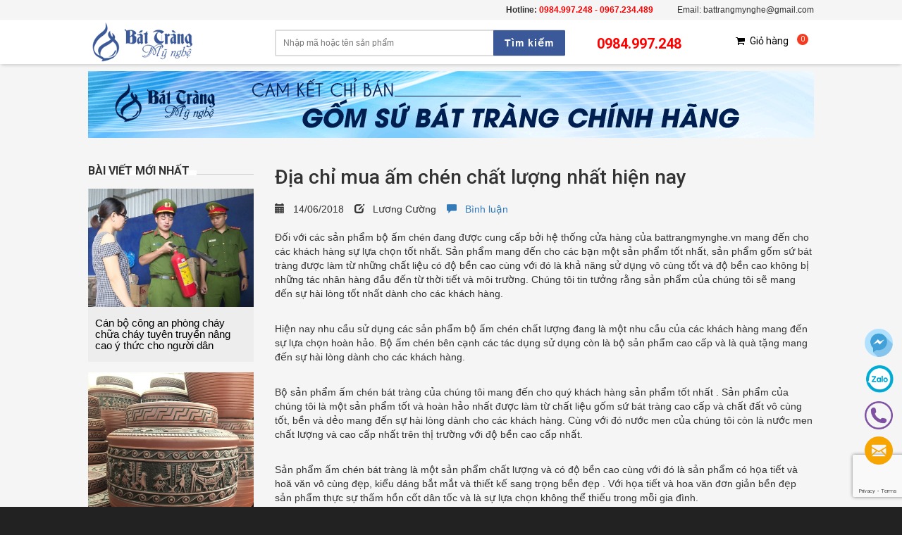

--- FILE ---
content_type: text/html; charset=utf-8
request_url: https://battrangmynghe.vn/dia-chi-mua-am-chen-chat-luong-nhat-hien-nay
body_size: 15120
content:
<!doctype html>
<!--[if lt IE 7]><html class="no-js lt-ie9 lt-ie8 lt-ie7" lang="en"> <![endif]-->
<!--[if IE 7]><html class="no-js lt-ie9 lt-ie8" lang="en"> <![endif]-->
<!--[if IE 8]><html class="no-js lt-ie9" lang="en"> <![endif]-->
<!--[if IE 9 ]><html class="ie9 no-js"> <![endif]-->
<!--[if (gt IE 9)|!(IE)]><!--> <html class="no-js" lang="vi"> <!--<![endif]-->
<head>

	<!-- Basic page needs ================================================== -->
	<meta charset="utf-8">
	<meta name="google-site-verification" content="8QLWRDTrS9BJzFgVFB_sGfLXXrL7VQVGGoeQ7W0wM8Y" />
	<meta http-equiv="x-ua-compatible" content="ie=edge">
	<meta http-equiv="content-language" content="vi" />
	<meta name="viewport" content="width=device-width, initial-scale=1, maximum-scale=1">
	<meta name="robots" content="noodp,index,follow" />
	<meta name='revisit-after' content='1 days' />
	<meta name="keywords" content="Bizmark,Themes,DKT,Bizweb">
	<!-- Title and description ================================================== -->
	<title>
		Địa chỉ mua ấm chén chất lượng nhất hiện nay &ndash; Bát Tràng Mỹ Nghệ
	</title>

	
	<meta name="description" content="Đối với các sản phẩm bộ ấm chén đang được cung cấp bởi hệ thống cửa hàng của battrangmynghe.vn mang đến cho các khách hàng sự lựa chọn tốt nhất. Sản phẩm mang đến cho các bạn một sản phẩm tốt nhất, sản phẩm gốm sứ bát tràng được làm từ những chất liệu có độ bền cao cùng với đó là khả năng sử dụng vô cùng tốt và độ bền">
	

	<!-- Product meta ================================================== -->
	
  <meta property="og:type" content="article">
  <meta property="og:title" content="Địa chỉ mua ấm ch&#233;n chất lượng nhất hiện nay">
  <meta property="og:image" content="http://bizweb.dktcdn.net/thumb/grande/100/086/616/articles/5-bat-trang-my-nghe.jpg?v=1528966761197">
  <meta property="og:image:secure_url" content="https://bizweb.dktcdn.net/thumb/grande/100/086/616/articles/5-bat-trang-my-nghe.jpg?v=1528966761197">


  <meta property="og:description" content="Đối với c&#225;c sản phẩm bộ ấm ch&#233;n đang được cung cấp bởi hệ thống cửa h&#224;ng của battrangmynghe.vn mang đến cho c&#225;c kh&#225;ch h&#224;ng sự lựa chọn tốt nhất. Sản phẩm mang đến cho c&#225;c bạn một sản phẩm tốt nhất, sản phẩm gốm sứ b&#225;t tr&#224;ng được l&#224;m từ những chất liệu c&#243; độ bền cao c&#249;ng với đ&#243; l&#224; khả năng sử dụng v&#244; c&#249;ng tốt v&#224; độ bền">

  <meta property="og:url" content="https://battrangmynghe.vn/dia-chi-mua-am-chen-chat-luong-nhat-hien-nay">
  <meta property="og:site_name" content="Bát Tràng Mỹ Nghệ">


	<!-- Helpers ================================================== -->
	<link rel="canonical" href="https://battrangmynghe.vn/dia-chi-mua-am-chen-chat-luong-nhat-hien-nay">
	<!-- Favicon -->
	<link rel="shortcut icon" href="//bizweb.dktcdn.net/100/086/616/themes/122767/assets/favicon.png?1675416072403" type="image/x-icon" />
	<link rel="stylesheet" href="//maxcdn.bootstrapcdn.com/font-awesome/4.4.0/css/font-awesome.min.css">
	<!-- fonts --> 
	<script src="//bizweb.dktcdn.net/100/086/616/themes/122767/assets/jquery-1.11.3.min.js?1675416072403" type="text/javascript"></script>
<script src="//bizweb.dktcdn.net/100/086/616/themes/122767/assets/wow.js?1675416072403" type="text/javascript"></script>
<script src="//bizweb.dktcdn.net/100/086/616/themes/122767/assets/bootstrap.js?1675416072403" type="text/javascript"></script>
<script src="//bizweb.dktcdn.net/100/086/616/themes/122767/assets/slidebars.js?1675416072403" type="text/javascript"></script>
<script src="//bizweb.dktcdn.net/100/086/616/themes/122767/assets/owl.carousel.js?1675416072403" type="text/javascript"></script>
<script src="//bizweb.dktcdn.net/100/086/616/themes/122767/assets/jgrowl.js?1675416072403" type="text/javascript"></script>
<script src="//bizweb.dktcdn.net/assets/themes_support/api.jquery.js" type="text/javascript"></script>
<script src="//bizweb.dktcdn.net/100/086/616/themes/122767/assets/jquery.menu-aim.js?1675416072403" type="text/javascript"></script>
<script src="//bizweb.dktcdn.net/100/086/616/themes/122767/assets/cs.script.js?1675416072403" type="text/javascript"></script>
<script src="//bizweb.dktcdn.net/100/086/616/themes/122767/assets/main.js?1675416072403" type="text/javascript"></script>
<script src="//bizweb.dktcdn.net/100/086/616/themes/122767/assets/ie-row-fix.js?1675416072403" type="text/javascript"></script>

<script src="//bizweb.dktcdn.net/100/086/616/themes/122767/assets/jquery.fancybox.js?1675416072403" type="text/javascript"></script>  
	<!-- Styles -->
	<link href="//bizweb.dktcdn.net/100/086/616/themes/122767/assets/animate.css?1675416072403" rel="stylesheet" type="text/css" media="all" />
<link href="//bizweb.dktcdn.net/100/086/616/themes/122767/assets/jquery.fancybox.css?1675416072403" rel="stylesheet" type="text/css" media="all" />
<link href="//bizweb.dktcdn.net/100/086/616/themes/122767/assets/font-awesome.min.css?1675416072403" rel="stylesheet" type="text/css" media="all" />
<link href="//bizweb.dktcdn.net/100/086/616/themes/122767/assets/magnific-popup.css?1675416072403" rel="stylesheet" type="text/css" media="all" />
<link href="//bizweb.dktcdn.net/100/086/616/themes/122767/assets/bootstrap-theme.min.css?1675416072403" rel="stylesheet" type="text/css" media="all" />
<link href="//bizweb.dktcdn.net/100/086/616/themes/122767/assets/bootstrap.min.css?1675416072403" rel="stylesheet" type="text/css" media="all" />
<link href="//bizweb.dktcdn.net/100/086/616/themes/122767/assets/slidebars.css?1675416072403" rel="stylesheet" type="text/css" media="all" />
<link href="//bizweb.dktcdn.net/100/086/616/themes/122767/assets/owl.carousel.css?1675416072403" rel="stylesheet" type="text/css" media="all" />
<link href="//bizweb.dktcdn.net/100/086/616/themes/122767/assets/owl.theme.css?1675416072403" rel="stylesheet" type="text/css" media="all" />
<link href="//bizweb.dktcdn.net/100/086/616/themes/122767/assets/jgrowl.css?1675416072403" rel="stylesheet" type="text/css" media="all" />
<link href="//bizweb.dktcdn.net/100/086/616/themes/122767/assets/styles.css?1675416072403" rel="stylesheet" type="text/css" media="all" />
<link href="//bizweb.dktcdn.net/100/086/616/themes/122767/assets/multi-columns-row.css?1675416072403" rel="stylesheet" type="text/css" media="all" />
<link rel="stylesheet" href="//maxcdn.bootstrapcdn.com/font-awesome/4.4.0/css/font-awesome.min.css">
<link href='https://fonts.googleapis.com/css?family=Roboto:400,300,300italic,100italic,100,400italic,500,500italic,700,700italic,900&subset=latin,vietnamese,latin-ext' rel='stylesheet' type='text/css'>
	<!-- Header hook for plugins ================================================== -->
	<script>
	var Bizweb = Bizweb || {};
	Bizweb.store = 'gom-su-cuong-hong.mysapo.net';
	Bizweb.id = 86616;
	Bizweb.theme = {"id":122767,"name":"Bizmark","role":"main"};
	Bizweb.template = 'article';
	if(!Bizweb.fbEventId)  Bizweb.fbEventId = 'xxxxxxxx-xxxx-4xxx-yxxx-xxxxxxxxxxxx'.replace(/[xy]/g, function (c) {
	var r = Math.random() * 16 | 0, v = c == 'x' ? r : (r & 0x3 | 0x8);
				return v.toString(16);
			});		
</script>
<script>
	(function () {
		function asyncLoad() {
			var urls = ["https://collectionfilter.sapoapps.vn/genscript/script.js?store=gom-su-cuong-hong.mysapo.net","https://google-shopping.sapoapps.vn/conversion-tracker/global-tag/6740.js?store=gom-su-cuong-hong.mysapo.net","https://google-shopping.sapoapps.vn/conversion-tracker/event-tag/6740.js?store=gom-su-cuong-hong.mysapo.net"];
			for (var i = 0; i < urls.length; i++) {
				var s = document.createElement('script');
				s.type = 'text/javascript';
				s.async = true;
				s.src = urls[i];
				var x = document.getElementsByTagName('script')[0];
				x.parentNode.insertBefore(s, x);
			}
		};
		window.attachEvent ? window.attachEvent('onload', asyncLoad) : window.addEventListener('load', asyncLoad, false);
	})();
</script>


<script>
	window.BizwebAnalytics = window.BizwebAnalytics || {};
	window.BizwebAnalytics.meta = window.BizwebAnalytics.meta || {};
	window.BizwebAnalytics.meta.currency = 'VND';
	window.BizwebAnalytics.tracking_url = '/s';

	var meta = {};
	
	meta.article = {"id": 1151803};
	
	
	for (var attr in meta) {
	window.BizwebAnalytics.meta[attr] = meta[attr];
	}
</script>

	
		<script src="/dist/js/stats.min.js?v=96f2ff2"></script>
	



<script>
  (function(i,s,o,g,r,a,m){i['GoogleAnalyticsObject']=r;i[r]=i[r]||function(){
  (i[r].q=i[r].q||[]).push(arguments)},i[r].l=1*new Date();a=s.createElement(o),
  m=s.getElementsByTagName(o)[0];a.async=1;a.src=g;m.parentNode.insertBefore(a,m)
  })(window,document,'script','https://www.google-analytics.com/analytics.js','ga');

  ga('create', 'UA-81317723-1', 'auto');
  ga('send', 'pageview');

</script>
<script>

	window.enabled_enhanced_ecommerce = false;

</script>






<script>
	var eventsListenerScript = document.createElement('script');
	eventsListenerScript.async = true;
	
	eventsListenerScript.src = "/dist/js/store_events_listener.min.js?v=1b795e9";
	
	document.getElementsByTagName('head')[0].appendChild(eventsListenerScript);
</script>






	<!--[if lt IE 9]>
<script src="//html5shim.googlecode.com/svn/trunk/html5.js"></script>
<script src="css3-mediaqueries-js.googlecode.com/svn/trunk/css3-mediaqueries.js"></script>
<![endif]-->   

	

	<link href="//bizweb.dktcdn.net/100/086/616/themes/122767/assets/cf-stylesheet.css?1675416072403" rel="stylesheet" type="text/css" media="all" />
	<script src="//bizweb.dktcdn.net/100/086/616/themes/122767/assets/jquery.magnific-popup.min.js?1675416072403" type="text/javascript"></script>
	<script src="//bizweb.dktcdn.net/100/086/616/themes/122767/assets/jquery.elevatezoom.min.js?1675416072403" type="text/javascript"></script>
	<link href="//bizweb.dktcdn.net/100/086/616/themes/122767/assets/tkn-style.css?1675416072403" rel="stylesheet" type="text/css" media="all" />
	<link href='https://instantsearch.sapoapps.vn/content/font-awesome/css/font-awesome.min.css' rel='stylesheet'>
	<script src="//bizweb.dktcdn.net/100/086/616/themes/122767/assets/tkn-util.js?1675416072403" type="text/javascript"></script>
	<link href="//bizweb.dktcdn.net/100/086/616/themes/122767/assets/tkn-style.css?1675416072403" rel="stylesheet" type="text/css" media="all" />
	<link href='https://instantsearch.sapoapps.vn/content/font-awesome/css/font-awesome.min.css' rel='stylesheet'>
<link href="//bizweb.dktcdn.net/100/086/616/themes/122767/assets/appbulk-blog-statistics.css?1675416072403" rel="stylesheet" type="text/css" media="all" />
</head>
<body>
	<nav class="navbar navbar-default navbar-fixed-top sb-slide available_mobile" role="navigation">
	<!-- Left Control -->
	<div class="sb-toggle-left navbar-left">
		<div class="navicon-line"></div>
		<div class="navicon-line"></div>
		<div class="navicon-line"></div>
	</div><!-- /.sb-control-left -->

	<!-- Right Control -->
	<div class="sb-toggle-right">
		<a href="/cart" class="cart_st"> <i class="fa fa-st fa-shopping-cart"></i><span id="cart-total">0</span></a>
	</div><!-- /.sb-control-right -->

	<div class="container">
		<!-- Logo -->
		<div id="logo" class="navbar-left">
			<a href="//battrangmynghe.vn">
				
				<img alt="Bát Tràng Mỹ Nghệ" src="//bizweb.dktcdn.net/100/086/616/themes/122767/assets/logo.png?1675416072403" width="180" />
				
			</a>
		</div>
		<!-- /#logo -->
	</div>
</nav>
	<div id="sb-site" class="top-padding">
		<div id="home">
			<header>
	<div class="container">
		<div class="header-top-one">
			<div class="phone hidden-xs">
				<div class="phone-box"><strong>Hotline:</strong> <span style="color:red; font-weight:bold">0984.997.248 - 0967.234.489</span></div>
			</div>
			<div class="welcome-msg hidden-xs">Email: battrangmynghe@gmail.com </div>
		</div>
	</div>

	<div class="top_header">
		<div class="container">
			<div class="row">
				<div class="logo_pc col-md-3 hidden-xs">
					<div class="logo-home">
						<a href="//battrangmynghe.vn">
							
							<img alt="Bát Tràng Mỹ Nghệ" src="//bizweb.dktcdn.net/100/086/616/themes/122767/assets/logo.png?1675416072403" />
							
						</a>
					</div>
					<div class="menu_cate_title  menu_cate_hide_title "   style="display:block;">
						<div class="btn_menu_cate">
							<span style="font-weight: bolder;">
								<i class="fa fa-bars"></i>DANH MỤC SẢN PHẨM
							</span>
						</div>
					</div>
					<div class="menu_cate_list menu_cate_hide" style="display:none;">
						<ul class="dropdown-menua">
							
							
							<li data-submenu-id="am-chen-bat-trang">
								<a href="/am-chen-bat-trang">Ấm chén Bát Tràng</a>
								<ul class="sub_menu" id="am-chen-bat-trang">
									<div class="bg_ul">
										
										
										<li class="minw">
											<a class="a_sub_menu" href="/am-chen-men-lam-co">Ấm chén men lam cổ</a>
											<ul class="sub_child">
												
											</ul>
										</li>
										
										
										
										<li>
											<a class="a_sub_menu" href="/am-chen-men-ran-co">Ấm chén men rạn cổ</a>
										</li>
										
										
										
										<li>
											<a class="a_sub_menu" href="/am-chen-gom">Ấm chén gốm</a>
										</li>
										
										
										
										<li>
											<a class="a_sub_menu" href="/am-chen-boc-dong">Ấm chén bọc đồng</a>
										</li>
										
										
										
										<li>
											<a class="a_sub_menu" href="/am-chen-su-men-co-boc-dong">Ấm chén men cổ bọc đồng</a>
										</li>
										
										
										
										<li>
											<a class="a_sub_menu" href="/am-chen-trang-ve-hoa">Ấm chén trắng vẽ hoa</a>
										</li>
										
										
										
										<li>
											<a class="a_sub_menu" href="/am-tra-ve-hoa">Ấm trà vẽ hoa</a>
										</li>
										
										
										
										<li>
											<a class="a_sub_menu" href="/am-chen-men-khu-cao-cap">Ấm chén men khử cao cấp</a>
										</li>
										
										
										
										<li>
											<a class="a_sub_menu" href="/am-tu-sa-dap-noi-hoa">Ấm tử sa đắp nổi hoa</a>
										</li>
										
										
										
										<li>
											<a class="a_sub_menu" href="/am-chen-trang-cao-cap-ke-chi-vang">Ấm chén trắng cao cấp kẻ chỉ vàng</a>
										</li>
										
										
										
										<li>
											<a class="a_sub_menu" href="/am-chen-trang-ve-tay-cao-cap">Ấm chén trắng vẽ tay cao cấp</a>
										</li>
										
										
										
										<li>
											<a class="a_sub_menu" href="/am-chen-khac-noi-hoa">Ấm chén khắc nổi hoa</a>
										</li>
										
										
										
										<li>
											<a class="a_sub_menu" href="/am-chen-men-hoa-bien">Ấm chén men hỏa biến</a>
										</li>
										
										
									</div>
								</ul>
							</li>
							
							
							
							<li data-submenu-id="bo-do-an-bat-trang">
								<a href="/bo-do-an-bat-trang">Bộ đồ ăn Bát Tràng</a>
								<ul class="sub_menu" id="bo-do-an-bat-trang">
									<div class="bg_ul">
										
										
										<li>
											<a class="a_sub_menu" href="/bo-do-an-ve-truc">Bộ đồ ăn vẽ trúc</a>
										</li>
										
										
										
										<li>
											<a class="a_sub_menu" href="/bo-do-an-ve-tung-hac">Bộ đồ ăn vẽ Tùng Hạc</a>
										</li>
										
										
										
										<li>
											<a class="a_sub_menu" href="/bo-do-an-men-co-ve-phuong">Bộ đồ ăn men cổ vẽ Phượng</a>
										</li>
										
										
										
										<li>
											<a class="a_sub_menu" href="/bo-do-an-men-co-100-chu-tho">Bộ đồ ăn men cổ 100 chữ Thọ</a>
										</li>
										
										
										
										<li>
											<a class="a_sub_menu" href="/bo-do-an-men-trang">Bộ đồ ăn men trắng</a>
										</li>
										
										
										
										<li>
											<a class="a_sub_menu" href="/bo-do-an-co-truyen">Bộ đồ ăn cổ truyền</a>
										</li>
										
										
										
										<li>
											<a class="a_sub_menu" href="/bo-do-an-ve-hoa">Bộ đồ ăn vẽ hoa</a>
										</li>
										
										
										
										<li>
											<a class="a_sub_menu" href="/bo-do-an-la-ve-tay">Bộ đồ ăn lá vẽ tay</a>
										</li>
										
										
										
										<li>
											<a class="a_sub_menu" href="/bo-khay-mut-bat-trang">Bộ khay mứt Bát Tràng</a>
										</li>
										
										
										
										<li>
											<a class="a_sub_menu" href="/bo-mat-troi">Bộ mặt trời</a>
										</li>
										
										
										
										<li>
											<a class="a_sub_menu" href="/bo-canh-tien">Bộ cánh tiên</a>
										</li>
										
										
									</div>
								</ul>
							</li>
							
							
							
							<li data-submenu-id="tuong-gom-su-bat-trang">
								<a href="/tuong-gom-su-bat-trang">Tượng gốm sứ Bát Tràng</a>
								<ul class="sub_menu" id="tuong-gom-su-bat-trang">
									<div class="bg_ul">
										
										
										<li>
											<a class="a_sub_menu" href="/tuong-phuc-loc-tho">Tượng Phúc Lộc Thọ</a>
										</li>
										
										
										
										<li>
											<a class="a_sub_menu" href="/tuong-quan-cong">Tượng Quan Công</a>
										</li>
										
										
										
										<li>
											<a class="a_sub_menu" href="/bo-tuong-thap-bat-la-han">Bộ tượng Thập Bát La Hán</a>
										</li>
										
										
										
										<li>
											<a class="a_sub_menu" href="/tuong-khong-minh">Tượng Khổng Minh</a>
										</li>
										
										
										
										<li>
											<a class="a_sub_menu" href="/tuong-di-lac">Tượng Di Lặc</a>
										</li>
										
										
										
										<li>
											<a class="a_sub_menu" href="/tuong-than-tai">Tượng Thần Tài</a>
										</li>
										
										
										
										<li>
											<a class="a_sub_menu" href="/tuong-gom-su-khac">Tượng gốm sứ khác</a>
										</li>
										
										
										
										<li>
											<a class="a_sub_menu" href="/nghe-su-bat-trang">Nghê sứ Bát Tràng</a>
										</li>
										
										
										
										<li>
											<a class="a_sub_menu" href="/tuong-danh-tuong-viet-nam">Tượng danh tướng Việt Nam</a>
										</li>
										
										
										
										<li>
											<a class="a_sub_menu" href="/quach-tieu-sanh">Quách tiểu sành</a>
										</li>
										
										
										
										<li>
											<a class="a_sub_menu" href="/quach-tieu">Quách tiểu</a>
										</li>
										
										
									</div>
								</ul>
							</li>
							
							
							
							<li data-submenu-id="qua-tang-gom-su-in-logo">
								<a href="/qua-tang-gom-su-in-logo">Quà tặng gốm sứ in logo</a>
								<ul class="sub_menu" id="qua-tang-gom-su-in-logo">
									<div class="bg_ul">
										
										
										<li class="minw">
											<a class="a_sub_menu" href="/am-chen-qua-tang">Ấm chén quà tặng</a>
											<ul class="sub_child">
												
											</ul>
										</li>
										
										
										
										<li>
											<a class="a_sub_menu" href="/lo-hoa-in-logo">Lọ hoa in logo</a>
										</li>
										
										
										
										<li>
											<a class="a_sub_menu" href="/bat-dia-in-anh-in-logo">Bát đĩa in ảnh in logo</a>
										</li>
										
										
										
										<li>
											<a class="a_sub_menu" href="/coc-in-logo">Cốc in logo</a>
										</li>
										
										
										
										<li>
											<a class="a_sub_menu" href="/am-chen-in-logo">Ấm chén in logo</a>
										</li>
										
										
									</div>
								</ul>
							</li>
							
							
							
							<li data-submenu-id="lo-hoa-lo-loc-binh">
								<a href="/lo-hoa-lo-loc-binh">Lọ hoa- Lọ lộc bình</a>
								<ul class="sub_menu" id="lo-hoa-lo-loc-binh">
									<div class="bg_ul">
										
										
										<li>
											<a class="a_sub_menu" href="/lo-hoa-son-mai">Lọ hoa sơn mài</a>
										</li>
										
										
										
										<li>
											<a class="a_sub_menu" href="/lo-loc-binh">Lọ Lộc Bình</a>
										</li>
										
										
										
										<li>
											<a class="a_sub_menu" href="/den-ngu-cao-cap-bat-trang">Đèn ngủ cao cấp Bát Tràng</a>
										</li>
										
										
										
										<li>
											<a class="a_sub_menu" href="/choe-binh-cao-cap">Chóe, bình cao cấp</a>
										</li>
										
										
										
										<li>
											<a class="a_sub_menu" href="/lo-hoa-cao-cap">Lọ hoa cao cấp</a>
										</li>
										
										
										
										<li>
											<a class="a_sub_menu" href="/chum-sanh-ngam-ruou">Chum sành ngâm rượu</a>
										</li>
										
										
										
										<li>
											<a class="a_sub_menu" href="/hu-sanh-dung-gao">Hũ Sành đựng Gạo</a>
										</li>
										
										
										
										<li>
											<a class="a_sub_menu" href="/vo-su-ngam-ruou">Vò sứ ngâm rượu</a>
										</li>
										
										
										
										<li>
											<a class="a_sub_menu" href="/tieu-loc-binh">Tiểu lộc bình</a>
										</li>
										
										
										
										<li>
											<a class="a_sub_menu" href="/binh-hut-tai-loc">Bình hút tài lộc</a>
										</li>
										
										
										
										<li>
											<a class="a_sub_menu" href="/nieu-sanh">Niêu sành</a>
										</li>
										
										
										
										<li>
											<a class="a_sub_menu" href="/lo-loc-binh-men-mau">Lọ lộc bình men màu</a>
										</li>
										
										
										
										<li>
											<a class="a_sub_menu" href="/hu-su-dung-gao">Hũ Sứ đựng Gạo</a>
										</li>
										
										
										
										<li>
											<a class="a_sub_menu" href="/gom-su-ve-vang">Gốm sứ vẽ vàng</a>
										</li>
										
										
									</div>
								</ul>
							</li>
							
							
							
							<li data-submenu-id="tranh-su-bat-trang">
								<a href="/tranh-su-bat-trang">Tranh sứ Bát Tràng</a>
								<ul class="sub_menu" id="tranh-su-bat-trang">
									<div class="bg_ul">
										
										
										<li>
											<a class="a_sub_menu" href="/tranh-don">Tranh đơn</a>
										</li>
										
										
										
										<li>
											<a class="a_sub_menu" href="/tranh-bo">Tranh bộ</a>
										</li>
										
										
										
										<li>
											<a class="a_sub_menu" href="/tranh-gom-bat-trang">Tranh gốm Bát Tràng</a>
										</li>
										
										
										
										<li>
											<a class="a_sub_menu" href="/tranh-gom-ghep">Tranh gốm ghép</a>
										</li>
										
										
									</div>
								</ul>
							</li>
							
							
							
							<li data-submenu-id="den-su-thau-quang">
								<a href="/den-su-thau-quang">Đèn sứ thấu quang</a>
								<ul class="sub_menu" id="den-su-thau-quang">
									<div class="bg_ul">
										
										
										<li>
											<a class="a_sub_menu" href="/den-xong-tinh-dau">Đèn xông tinh dầu</a>
										</li>
										
										
										
										<li>
											<a class="a_sub_menu" href="/den-trung-bay-cao-cap">Đèn trưng bày cao cấp</a>
										</li>
										
										
										
										<li>
											<a class="a_sub_menu" href="/chuong-gio">Chuông gió</a>
										</li>
										
										
										
										<li>
											<a class="a_sub_menu" href="/bo-lipton-hoa-bien">Bộ lipton hỏa biến</a>
										</li>
										
										
									</div>
								</ul>
							</li>
							
							
							
							<li data-submenu-id="khay-dung-am-chen">
								<a href="/khay-dung-am-chen">Khay đựng ấm chén</a>
								<ul class="sub_menu" id="khay-dung-am-chen">
									<div class="bg_ul">
										
										
										<li>
											<a class="a_sub_menu" href="/khay-go">Khay gỗ</a>
										</li>
										
										
									</div>
								</ul>
							</li>
							
							
							
							<li data-submenu-id="bao-am-u-dieu-bat">
								<a href="/bao-am-u-dieu-bat">Bao ấm ủ - Điếu bát</a>
								<ul class="sub_menu" id="bao-am-u-dieu-bat">
									<div class="bg_ul">
										
										
										<li class="minw">
											<a class="a_sub_menu" href="/bao-am-u">Bao ấm ủ</a>
											<ul class="sub_child">
												
											</ul>
										</li>
										
										
										
										<li>
											<a class="a_sub_menu" href="/dieu-bat">Điếu bát</a>
										</li>
										
										
									</div>
								</ul>
							</li>
							
							
							
							<li data-submenu-id="do-tho-cung">
								<a href="/do-tho-cung">Đồ thờ cúng</a>
								<ul class="sub_menu" id="do-tho-cung">
									<div class="bg_ul">
										
										
										<li>
											<a class="a_sub_menu" href="/do-tho-cung-men-ran-co">Đồ thờ cúng men rạn cổ</a>
										</li>
										
										
										
										<li>
											<a class="a_sub_menu" href="/do-tho-cung-men-mau">Đồ thờ cúng men màu</a>
										</li>
										
										
										
										<li>
											<a class="a_sub_menu" href="/do-tho-cung-men-ran-tron">Đồ thờ cúng men rạn trơn</a>
										</li>
										
										
										
										<li>
											<a class="a_sub_menu" href="/dinh-su">Đỉnh sứ</a>
										</li>
										
										
										
										<li>
											<a class="a_sub_menu" href="/ban-than-tai">Ban thần tài</a>
										</li>
										
										
									</div>
								</ul>
							</li>
							
							
							
							<li data-submenu-id="my-nghe-cao-cap">
								<a href="/my-nghe-cao-cap">Mỹ nghệ cao cấp</a>
								<ul class="sub_menu" id="my-nghe-cao-cap">
									<div class="bg_ul">
										
										
										<li>
											<a class="a_sub_menu" href="/do-tho-cung-xuat-khau">Đồ thờ cúng xuất khẩu</a>
										</li>
										
										
										
										<li>
											<a class="a_sub_menu" href="/binh-hut-tai-loc-men-mau">Bình hút tài lộc men màu</a>
										</li>
										
										
									</div>
								</ul>
							</li>
							
							
						</ul>
					</div>
				</div>

				<div class=" col-md-5">
					<div class="search-box">
						<form action="/search" method="get" id="search_mini_form">
							<input type="text" placeholder="Nhập mã hoặc tên sản phẩm" value="" maxlength="70" class="" name="query" id="search">
							<button id="submit-button" class="search-btn-bg" type="submit"><span>Tìm kiếm</span></button>
						</form>
					</div>
				</div>
				<div class="hotline col-md-2 hidden-xs">
					<span>0984.997.248 </span>
				</div>
				<div class="col-md-2 hidden-xs">
					<div class="box_cart">
						<a href="/cart">
							<i class="fa  fa-shopping-cart">&nbsp;</i> <span>Giỏ hàng</span><span id="cart-total" >0</span>
						</a>
					</div>
				</div>
			</div>
		</div>
	</div>

	<script type="text/javascript">
		jQuery(document).ready(function () {
			var jQuerywindow = jQuery(window);
			var windowHeight = jQuerywindow.height();
			if (jQuery('.top_header')) {
				jQuery(document).bind("scroll", function () {
					if (jQuery(window).scrollTop() >= windowHeight / 3.5) {
						jQuery('.top_header').addClass('sticky');
					} else {
						jQuery('.top_header').removeClass('sticky');
					}
				})
			};
		});
	</script>


	<div class="container">
		<div class="banner-top">
			<a href="http://battrangmynghe.vn/"><img src="//bizweb.dktcdn.net/100/086/616/themes/122767/assets/banner-top.png?1675416072403"  alt="Bát Tràng Mỹ Nghệ" title=""></a>
		</div>
	</div>
	<div class="available_pc">

		<div class="box_coverage">
			<div class="container">
				<div class="row">
					<div class="col-md-3">
						
					</div>
					<div class="col-sm-9">
						<div class="row">
							<div class="slide_coverage col-md-8"    style="display:none;">
								<div id="owl-demo-pc" class="owl-carousel owl-theme">
									<div class="item"><a href="http://battrangmynghe.vn/am-chen-trang-cao-cap-ke-chi-vang"><img alt="Bát Tràng Mỹ Nghệ" src="//bizweb.dktcdn.net/100/086/616/themes/122767/assets/img_coverage1.jpg?1675416072403"></a></div>
									<div class="item"><a href="http://battrangmynghe.vn/am-chen-men-lam-co"><img alt="Bát Tràng Mỹ Nghệ" src="//bizweb.dktcdn.net/100/086/616/themes/122767/assets/img_coverage2.jpg?1675416072403"></a></div>
									<div class="item"><a href="http://battrangmynghe.vn/am-chen-gom"><img alt="Bát Tràng Mỹ Nghệ" src="//bizweb.dktcdn.net/100/086/616/themes/122767/assets/img_coverage3.jpg?1675416072403"></a></div>
									<div class="item"><a href="http://battrangmynghe.vn/bo-tuong-thap-bat-la-han"><img alt="Bát Tràng Mỹ Nghệ" src="//bizweb.dktcdn.net/100/086/616/themes/122767/assets/img_coverage4.jpg?1675416072403"></a></div>
									<div class="item"><a href="http://battrangmynghe.vn/tuong-phuc-loc-tho"><img alt="Bát Tràng Mỹ Nghệ" src="//bizweb.dktcdn.net/100/086/616/themes/122767/assets/img_coverage5.jpg?1675416072403"></a></div>
								
								</div>
							</div>
							<div class="col-md-4 hidden-xs"    style="display:none;">
								<div class="menu-right-list ">
									<img alt="Bát Tràng Mỹ Nghệ" src="//bizweb.dktcdn.net/100/086/616/themes/122767/assets/banner_img3.jpg?1675416072403">
									<ul class="header-links">
										<li><i class="fa fa-truck">&nbsp;</i>Giao hàng toàn quốc</li>
										<li><i class="fa fa-gift">&nbsp;</i>Được mở hàng kiểm tra</li>
										<li><i class="fa fa-money">&nbsp;</i>Thanh toán khi nhận hàng</li>
										<li><i class="fa fa-clock-o">&nbsp;</i>Giao hàng từ 5-7 ngày</li>
										<li><i class="fa fa-reply">&nbsp;</i>Đổi hàng trong 1 tuần</li>
										<li><i class="fa fa-phone">&nbsp;</i>Hotline: 0984.997.248</li>
										<li><i class="fa fa-envelope">&nbsp;</i>battrangmynghe@gmail.com</li>
									</ul>
								</div>
							</div>
						</div>
						<div class="row">
							<div class="banner-bottom"    style="display:none;">
								<div class="hidden-xs item-banner">

									<a href="http://battrangmynghe.vn/am-chen-qua-tang"><img src="//bizweb.dktcdn.net/100/086/616/themes/122767/assets/banner_1.jpg?1675416072403" class="img-responsive" alt="ấm chén quà tặng"></a>

								</div>
								<div class="hidden-xs item-banner">

									<a href="http://battrangmynghe.vn/am-tra-ve-hoa"><img src="//bizweb.dktcdn.net/100/086/616/themes/122767/assets/banner_2.jpg?1675416072403" class="img-responsive" alt="ấm trà vẽ hoa"></a>

								</div>
								<div class="hidden-xs item-banner">

									<a href="http://battrangmynghe.vn/am-chen-qua-tang"><img src="//bizweb.dktcdn.net/100/086/616/themes/122767/assets/banner_3.jpg?1675416072403" class="img-responsive" alt="ấm chén quà tặng"></a>

								</div>
							</div>
						</div>

					</div>
				</div>
			</div>
		</div>
	</div>
</header>
<script type='text/javascript'>
$(document).ready(function() {
    $("li.level0 a").each(function(item){
            if(window.location.pathname === $(this).attr("href")){
                    $(this).closest('li.level0').addClass("active");
                    $(this).closest('ul.level1').addClass("active");
                    $(this).closest('li.level2').addClass("active");
            }
    });
});
</script>
<script>

	var $menu = $(".dropdown-menua");

	// jQuery-menu-aim: <meaningful part of the example>
	// Hook up events to be fired on menu row activation.
	$menu.menuAim({
		activate: activateSubmenu,
		deactivate: deactivateSubmenu
	});
	// jQuery-menu-aim: </meaningful part of the example>

	// jQuery-menu-aim: the following JS is used to show and hide the submenu
	// contents. Again, this can be done in any number of ways. jQuery-menu-aim
	// doesn't care how you do this, it just fires the activate and deactivate
	// events at the right times so you know when to show and hide your submenus.
	function activateSubmenu(row) {
		var $row = $(row),
			submenuId = $row.data("submenuId"),
			$submenu = $("#" + submenuId),
			height = $menu.outerHeight(),
			width = $menu.outerWidth();

		// Show the submenu
		$submenu.css({
			top: -1,
			display: "block",
			left: width,  // main should overlay submenu
			height: height - 4  // padding for main dropdown's arrow
		});

		// Keep the currently activated row's highlighted look
		$row.find("a").addClass("maintainHover");
	}

	function deactivateSubmenu(row) {
		var $row = $(row),
			submenuId = $row.data("submenuId"),
			$submenu = $("#" + submenuId);

		// Hide the submenu and remove the row's highlighted look
		$submenu.css("display", "none");
		$row.find("a").removeClass("maintainHover");
	}

	// Bootstrap's dropdown menus immediately close on document click.
	// Don't let this event close the menu if a submenu is being clicked.
	// This event propagation control doesn't belong in the menu-aim plugin
	// itself because the plugin is agnostic to bootstrap.
	$(".dropdown-menu li").click(function(e) {
		e.stopPropagation();
	});

</script>
			
			
			
			<div class="mar15">	
	<div class="container">
		<div class="row">
			<div class="col-md-3 stl_right_blog">
	
	<h2><span>BÀI VIẾT MỚI NHẤT</span></h2>
	
	<div class="row" style="margin-bottom:15px;">
		<div class="col-md-12 blog_img">
			<a href="/can-bo-cong-an-phong-chay-chua-chay-tuyen-truyen-nang-cao-y-thuc-cho-nguoi-dan" title="Cán bộ công an phòng cháy chữa cháy tuyên truyền nâng cao ý thức cho người dân">
				
				<img alt="Cán bộ công an phòng cháy chữa cháy tuyên truyền nâng cao ý thức cho người dân" src="//bizweb.dktcdn.net/thumb/grande/100/086/616/articles/anh-pccc.jpeg?v=1710833727193">
				
			</a>				
		</div>
		<div class="col-md-12">
			<h3>
				<a href="/can-bo-cong-an-phong-chay-chua-chay-tuyen-truyen-nang-cao-y-thuc-cho-nguoi-dan">Cán bộ công an phòng cháy chữa cháy tuyên truyền nâng cao ý thức cho người dân</a>
			</h3>
		</div>
	</div>
	
	<div class="row" style="margin-bottom:15px;">
		<div class="col-md-12 blog_img">
			<a href="/chum-sanh-ngam-ruou-bat-trang" title="Chum sành ngâm rượu Bát Tràng">
				
				<img alt="Chum sành ngâm rượu Bát Tràng" src="//bizweb.dktcdn.net/thumb/grande/100/086/616/articles/b091199e990d43531a1c.jpg?v=1677487876873">
				
			</a>				
		</div>
		<div class="col-md-12">
			<h3>
				<a href="/chum-sanh-ngam-ruou-bat-trang">Chum sành ngâm rượu Bát Tràng</a>
			</h3>
		</div>
	</div>
	
	<div class="row" style="margin-bottom:15px;">
		<div class="col-md-12 blog_img">
			<a href="/in-logo-len-am-chen-bat-trang-su-khac-biet-cach-chon-mua-va-dia-chi-uy-tin" title="In logo lên ấm chén Bát Tràng: Sự khác biệt, cách chọn mua và địa chỉ uy tín">
				
				<img alt="In logo lên ấm chén Bát Tràng: Sự khác biệt, cách chọn mua và địa chỉ uy tín" src="//bizweb.dktcdn.net/thumb/grande/100/086/616/articles/screenshot-2023-02-17-at-13-43-00-2.jpg?v=1676622388600">
				
			</a>				
		</div>
		<div class="col-md-12">
			<h3>
				<a href="/in-logo-len-am-chen-bat-trang-su-khac-biet-cach-chon-mua-va-dia-chi-uy-tin">In logo lên ấm chén Bát Tràng: Sự khác biệt, cách chọn mua và địa chỉ uy tín</a>
			</h3>
		</div>
	</div>
	
	<div class="row" style="margin-bottom:15px;">
		<div class="col-md-12 blog_img">
			<a href="/gom-su-bat-trang-noi-tieng-voi-san-pham-gom-su-thu-cong-chat-luong" title="Gốm sứ Bát Tràng: Nổi tiếng với sản phẩm gốm sứ thủ công chất lượng">
				
				<img alt="Gốm sứ Bát Tràng: Nổi tiếng với sản phẩm gốm sứ thủ công chất lượng" src="//bizweb.dktcdn.net/thumb/grande/100/086/616/articles/langbattrang.jpeg?v=1676435024377">
				
			</a>				
		</div>
		<div class="col-md-12">
			<h3>
				<a href="/gom-su-bat-trang-noi-tieng-voi-san-pham-gom-su-thu-cong-chat-luong">Gốm sứ Bát Tràng: Nổi tiếng với sản phẩm gốm sứ thủ công chất lượng</a>
			</h3>
		</div>
	</div>
	
	
	
	
	<h2><span>Video</span></h2>
	<div class="blog_video">
		<iframe width="100%" height="280" src="https://www.youtube.com/embed/M9dV5J1MN_A" title="YouTube video player" frameborder="0" allow="accelerometer; autoplay; clipboard-write; encrypted-media; gyroscope; picture-in-picture" allowfullscreen></iframe>
	</div>
	
</div>
			<div class="col-md-9">
				<div class="fvc">
					<div class="fvc">
						<div class="col-md-12 col-xs-12 col-sm-12 pad-bottom"> 
							<div class="row list_blog">
								<div class="content_blog content_article">
									<h2>Địa chỉ mua ấm chén chất lượng nhất hiện nay</h2>
									<div class="interview">
										<div class="time_blog">
											<p><span class="glyphicon glyphicon-calendar"></span> &nbsp; 14/06/2018</p>
										</div>
										<div class="author_blog">
											<p><span class="glyphicon glyphicon-edit"></span> &nbsp; Lương Cường</p>
										</div>
										<div class="comment_blog">
											<a href="#ykbl"><span class="glyphicon glyphicon-comment"></span> &nbsp; Bình luận</a>
										</div>
									</div>
									<div class="entry-content justify ">
										
									<p>Đối với các sản phẩm bộ ấm chén đang được cung cấp bởi hệ thống cửa hàng của battrangmynghe.vn mang đến cho các khách hàng sự lựa chọn tốt nhất. Sản phẩm mang đến cho các bạn một sản phẩm tốt nhất, sản phẩm gốm sứ bát tràng được làm từ những chất liệu có độ bền cao cùng với đó là khả năng sử dụng vô cùng tốt và độ bền cao không bị những tác nhân hàng đầu đến từ thời tiết và môi trường. Chúng tôi tin tưởng rằng sản phẩm của chúng tôi sẽ mang đến sự hài lòng tốt nhất dành cho các khách hàng.</p>
<p><br />
Hiện nay nhu cầu sử dụng các sản phẩm bộ ấm chén chất lượng đang là một nhu cầu của các khách hàng mang đến sự lựa chọn hoàn hảo. Bộ ấm chén bên cạnh các tác dụng sử dụng còn là bộ sản phẩm cao cấp và là quà tặng mang đến sự hài lòng dành cho các khách hàng.</p>
<p><br />
Bộ sản phẩm ấm chén bát tràng của chúng tôi mang đến cho quý khách hàng sản phẩm tốt nhất . Sản phẩm của chúng tôi là một sản phẩm tốt và hoàn hảo nhất được làm từ chất liệu gốm sứ bát tràng cao cấp và chất đất vô cùng tốt, bền và dẻo mang đến sự hài lòng dành cho các khách hàng. Cùng với đó nước men của chúng tôi còn là nước men chất lượng và cao cấp nhất trên thị trường với độ bền cao cấp nhất.</p>
<p><br />
Sản phẩm ấm chén bát tràng là một sản phẩm chất lượng và có độ bền cao cùng với đó là sản phẩm có họa tiết và hoă văn vô cùng đẹp, kiểu dáng bắt mắt và thiết kế sang trọng bền đẹp . Với họa tiết và hoa văn đơn giản bền đẹp sản phẩm thực sự thấm hồn cốt dân tốc và là sự lựa chọn không thể thiếu trong mỗi gia đình.</p>
<p><br />
<strong>Cách phân biệt gốm sứ Việt nam và trung quốc</strong><br />
Gốm sứ trung quôc có màu sắc lòe loẹt cũng như hoa văn rườm rà rối rắm. Đây là một sản phẩm giả gốm sứ có giá thành tuy rẻ nhưng không thể so sánh với các sản phẩm gốm sứ bát tràng.</p>
<p style="text-align: center;"><img data-thumb="original" original-height="366" original-width="550" src="//bizweb.dktcdn.net/100/086/616/files/5-bat-trang-my-nghe.jpg?v=1528966756027" /></p>
<p><br />
Sản phẩm gốm sứ bát tràng của chúng tôi nặng hơn các sản phẩm trung quốc do được làm từ những vật liệu có độ bền cao, khả năng chiu đựng những tác nhân gây hại đến từ môi trường thời tiết và khí hậu mang đến sự hài lòng dành cho các khách hàng.<br />
Sản phẩm của chúng tôi bên cạnh chất lượng cũng cam kết giá thành hợp lý và phải chăng mang đến sự hài lòng dành cho các khách hàng. Sản phẩm được thiết kế và sản xuất trên dây chuyền hiện đại là sản phẩm tốt nhất.<br />
&nbsp;</p>
									</div>
									
								</div>
								
								
								<div class="form_blog_comment">
									<form method="post" action="/posts/dia-chi-mua-am-chen-chat-luong-nhat-hien-nay/comments" id="article_comments" accept-charset="UTF-8"><input name="FormType" type="hidden" value="article_comments"/><input name="utf8" type="hidden" value="true"/><input type="hidden" id="Token-ddb223604e3e4ae691b37af78b119ce2" name="Token" /><script src="https://www.google.com/recaptcha/api.js?render=6Ldtu4IUAAAAAMQzG1gCw3wFlx_GytlZyLrXcsuK"></script><script>grecaptcha.ready(function() {grecaptcha.execute("6Ldtu4IUAAAAAMQzG1gCw3wFlx_GytlZyLrXcsuK", {action: "article_comments"}).then(function(token) {document.getElementById("Token-ddb223604e3e4ae691b37af78b119ce2").value = token});});</script>
										<h2>Đóng góp ý kiến</h2>
									
										<div class="group_left">
											<div class="form-group">
												<label for="exampleInputEmail1">Tên*</label>
												<input type="email" class="form-control " id="user" name="Author" value="Lương Cường">
											</div>
											<div class="form-group">
												<label for="exampleInputPassword1">Email*</label>
												<input class="form-control " type="text" id="email" name="Email" value="">
											</div>
										</div>
										<div class="group_right">
											<div class="form-group">
												<label for="exampleInputEmail1">Ý kiến*</label>
												<textarea id="ykbl" style="height: 120px;" class="form-control " rows="3" name="Body"></textarea>
											</div>
											<div class="form-group">
												<button type="submit" class="btn btn-default stl_btn_reg">Gửi ý kiến</button>
											</div>
										</div>
									</form>
								</div>
								
							</div>
						</div>
					</div>
				</div>
			</div>
		</div>
	</div>
</div>
<div class="ab-module-article-mostview"></div>
<input class="abbs-article-id" type="hidden" data-article-id="1151803">

<script>
	!function(d){"use strict";function t(r){return this.each(function(){var t,i,n=d(this),e=n.data(),a=[n],o=this.tagName,c=0;t=d.extend({content:"body",headings:"h1,h2,h3"},{content:e.toc||void 0,headings:e.tocHeadings||void 0},r),i=t.headings.split(","),d(t.content).find(t.headings).attr("id",function(t,n){return n||function(t){0===t.length&&(t="?");for(var n=t.replace(/\s+/g,"_"),e="",i=1;null!==document.getElementById(n+e);)e="_"+i++;return generateSlug(n+e)}(d(this).text())}).each(function(){var e=d(this),t=d.map(i,function(t,n){return e.is(t)?n:void 0})[0];if(c<t){var n=a[0].children("li:last")[0];n&&a.unshift(d("<"+o+"/>").appendTo(n))}else a.splice(0,Math.min(c-t,Math.max(a.length-1,0)));d("<li/>").appendTo(a[0]).append(d("<a/>").text(e.text()).attr("href","#"+generateSlug(e.attr("id")))),c=t})})}var n=d.fn.toc;d.fn.toc=t,d.fn.toc.noConflict=function(){return d.fn.toc=n,this},d(function(){t.call(d("[data-toc]"))})}(window.jQuery);
	function generateSlug(str){
		str = str.replace(/^\s+|\s+$/g, '');
		var from = "ÁÀẠẢÃĂẮẰẶẲẴÂẤẦẬẨẪáàạảãăắằặẳẵâấầậẩẫóòọỏõÓÒỌỎÕôốồộổỗÔỐỒỘỔỖơớờợởỡƠỚỜỢỞỠéèẹẻẽÉÈẸẺẼêếềệểễÊẾỀỆỂỄúùụủũÚÙỤỦŨưứừựửữƯỨỪỰỬỮíìịỉĩÍÌỊỈĨýỳỵỷỹÝỲỴỶỸĐđÑñÇç·/_,:;";
		var to   = "aaaaaaaaaaaaaaaaaaaaaaaaaaaaaaaaaaooooooooooooooooooooooooooooooooooeeeeeeeeeeeeeeeeeeeeeeuuuuuuuuuuuuuuuuuuuuuuiiiiiiiiiiyyyyyyyyyyddnncc------";

		for (var i = 0, l = from.length ; i < l; i++) {
			str = str.replace(new RegExp(from[i], "g"), to[i]);
		}
		str = str.replace(/[^a-zA-Z0-9 -]/g, '').replace(/\s+/g, '-').toLowerCase();
		str = str.replace(/(-+)/g,'-');
		return str;
	}

	$(".article__content").before('<nav role="navigation" class="table-of-contents w-100 position-relative p-2 rounded mb-3"><span class="label-title d-block mb-2 font-weight-bold">Bài viết có gì?</span><a href="javascript:;" class="btn-expand"><i class="fa fa-bars"></i></a><ol id="toc"></ol></nav>');
	$("#toc").toc({content: ".article__content", headings: "h2,h3,h4"});
	$("#toc a").click(function() {
		var link = $(this).attr("href");
		$('html, body').animate({
			scrollTop: $(link+'').offset().top - 140
		}, 1000);
		return false;
	});
	$(".btn-expand").click(function() {
		$("#toc").slideToggle();
	});
</script>
			<footer class="footer_page">
	<div class="container">
		<div class="row">
			<div class="col-md-5 col-sm-4 col-xs-12">
				<h2>Doanh nghiệp gốm sứ Sơn Lý</h2>
				<ul>
					<li><p>Địa chỉ: Thôn 6 Giang Cao, Xã Bát Tràng, Gia Lâm, Hà Nội (cạnh ủy ban nhân dân xã Bát Tràng).<br><br>Xưởng sản xuất: KCN làng nghề Bát Tràng, Gia lâm, Hà Nội.</p></li>
					<li><p>Điện thoại: 0984.997.248 - 0967.234.489 </p></li>
					<li><p>Email: battrangmynghe@gmail.com </p></li>
					<li><p><a href="https://www.facebook.com/battrangmynghe">Facebook: https://www.facebook.com/battrangmynghe</a> </p></li>
					<li><p> Giấy chứng nhận đăng ký kinh doanh số 020083, cấp ngày 02/07/2001 tại Hà Nội. Người đại diện: Lương Văn Sơn </p></li>
				</ul>
				
				
				<div class="bct_cvt">
					<a href="http://online.gov.vn/HomePage/CustomWebsiteDisplay.aspx?DocId=24791"><img src="//bizweb.dktcdn.net/100/086/616/themes/122767/assets/dathongbao.png?1675416072403"></a>
				</div>
			</div>


			<div class="col-md-3 col-sm-4 col-xs-12">
				<h2>Hướng dẫn</h2>
				<ul>
					
					<li><a href="/huong-dan">Hướng dẫn mua hàng</a></li>
					
					<li><a href="chinh-sach-san-pham-qua-tang">Chính sách đặt  in logo</a></li>
					
					<li><a href="chinh-sach-bao-mat">Chính sách bảo mật</a></li>
					
					<li><a href="chinh-sach-van-chuyen">Chính sách vận chuyển</a></li>
					
					<li><a href="chinh-sach-bao-hanh">Chính sách bảo hành</a></li>
					
					<li><a href="/gioi-thieu">Giới thiệu</a></li>
					
					<li><a href="/chinh-sach-thanh-toan">Chính sách thanh toán</a></li>
					
					<li><a href="/chinh-sach-ban-hang">Chính sách bán hàng</a></li>
					
					<li><a href="/tin-tuc">Tin Tức</a></li>
					
				</ul>
			</div>

			<div class="col-md-4 col-sm-4 col-xs-12">
				<h2>Facebook</h2>
				<div id="fb-root"></div>
				<script>(function(d, s, id) {
	var js, fjs = d.getElementsByTagName(s)[0];
	if (d.getElementById(id)) return;
	js = d.createElement(s); js.id = id;
	js.src = "//connect.facebook.net/vi_VN/sdk.js#xfbml=1&version=v2.6&appId=1565991290365060";
	fjs.parentNode.insertBefore(js, fjs);
}(document, 'script', 'facebook-jssdk'));</script>
				<div class="fb-page" data-href="https://www.facebook.com/battrangmynghe" data-small-header="false" data-adapt-container-width="true" data-hide-cover="false" data-show-facepile="false"><blockquote cite="https://www.facebook.com/GomSuCuongHong" class="fb-xfbml-parse-ignore"><a href="https://www.facebook.com/GomSuCuongHong">Gốm Sứ  Bát Tràng</a></blockquote></div>

			</div>

			<!--<div class="col-md-2 col-sm-4 col-xs-12">
				<h2>&nbsp;</h2>
				<img src="//bizweb.dktcdn.net/100/086/616/themes/122767/assets/thong-bao-bo-cong-thuong.png?1675416072403"  alt="Bát Tràng Mỹ Nghệ" title="">
			</div>-->
		</div>
	</div>
	<div class="copyright">
		<p>&copy; Bản quyền thuộc về Bizmart Theme | Cung cấp bởi Sapo</p>
	</div>
</footer>
		</div>
	</div>
	<div class="sb-slidebar sb-left">
	<nav>
		<ul class="sb-menu">
			<li class="icon_log_mobile" >
				<a href="//battrangmynghe.vn">
					
					<img alt="Bát Tràng Mỹ Nghệ" src="//bizweb.dktcdn.net/100/086/616/themes/122767/assets/logo.png?1675416072403" />
					
				</a>
			</li>
			<li>
				<div class="form_login hidden">
					
					<ul>
						<li>
							<a href="/account/login"><i class="fa fa-sign-in"></i>Đăng nhập</a>
						</li>
						<li>
							<a href="/account/register"><i class="fa fa-key"></i>Đăng kí</a>
						</li>
					</ul>
					
				</div>
				<div class="form_search">
					<form action="/search" method="get" >
						<input type="text" placeholder="Tìm kiếm..." name="query"  value=""  maxlength="70" id="tz-search-input" class="tz-search-input">
						<input class="hidden" type="submit" value="">
						<button type="submit" class="tz-form-close"> <span class="fa fa-search"></span> </button>
					</form>
				</div>
			</li>
			
			
			<li>
				<a class="cvt_mn_lv1" href="/am-chen-bat-trang">Ấm chén Bát Tràng</a><span  href="javascript:void(0);" class="dropdown-toggle fa fa-caret-down" data-toggle="dropdown" role="button" aria-haspopup="true" aria-expanded="false"></span>
				<ul class="dropdown-menu menu_sub_child">
					
					
					<li class="bg_ul">
						<a href="/am-chen-men-lam-co">Ấm chén men lam cổ</a>
						<ul class="ul_child2">
							
						</ul>
					</li>
					
					
					
					<li><a href="/am-chen-men-ran-co"><span class="fa fa-angle-right"></span>Ấm chén men rạn cổ</a></li>
					
					
					
					<li><a href="/am-chen-gom"><span class="fa fa-angle-right"></span>Ấm chén gốm</a></li>
					
					
					
					<li><a href="/am-chen-boc-dong"><span class="fa fa-angle-right"></span>Ấm chén bọc đồng</a></li>
					
					
					
					<li><a href="/am-chen-su-men-co-boc-dong"><span class="fa fa-angle-right"></span>Ấm chén men cổ bọc đồng</a></li>
					
					
					
					<li><a href="/am-chen-trang-ve-hoa"><span class="fa fa-angle-right"></span>Ấm chén trắng vẽ hoa</a></li>
					
					
					
					<li><a href="/am-tra-ve-hoa"><span class="fa fa-angle-right"></span>Ấm trà vẽ hoa</a></li>
					
					
					
					<li><a href="/am-chen-men-khu-cao-cap"><span class="fa fa-angle-right"></span>Ấm chén men khử cao cấp</a></li>
					
					
					
					<li><a href="/am-tu-sa-dap-noi-hoa"><span class="fa fa-angle-right"></span>Ấm tử sa đắp nổi hoa</a></li>
					
					
					
					<li><a href="/am-chen-trang-cao-cap-ke-chi-vang"><span class="fa fa-angle-right"></span>Ấm chén trắng cao cấp kẻ chỉ vàng</a></li>
					
					
					
					<li><a href="/am-chen-trang-ve-tay-cao-cap"><span class="fa fa-angle-right"></span>Ấm chén trắng vẽ tay cao cấp</a></li>
					
					
					
					<li><a href="/am-chen-khac-noi-hoa"><span class="fa fa-angle-right"></span>Ấm chén khắc nổi hoa</a></li>
					
					
					
					<li><a href="/am-chen-men-hoa-bien"><span class="fa fa-angle-right"></span>Ấm chén men hỏa biến</a></li>
					
					
				</ul>
			</li>
			
			
			
			<li>
				<a class="cvt_mn_lv1" href="/bo-do-an-bat-trang">Bộ đồ ăn Bát Tràng</a><span  href="javascript:void(0);" class="dropdown-toggle fa fa-caret-down" data-toggle="dropdown" role="button" aria-haspopup="true" aria-expanded="false"></span>
				<ul class="dropdown-menu menu_sub_child">
					
					
					<li><a href="/bo-do-an-ve-truc"><span class="fa fa-angle-right"></span>Bộ đồ ăn vẽ trúc</a></li>
					
					
					
					<li><a href="/bo-do-an-ve-tung-hac"><span class="fa fa-angle-right"></span>Bộ đồ ăn vẽ Tùng Hạc</a></li>
					
					
					
					<li><a href="/bo-do-an-men-co-ve-phuong"><span class="fa fa-angle-right"></span>Bộ đồ ăn men cổ vẽ Phượng</a></li>
					
					
					
					<li><a href="/bo-do-an-men-co-100-chu-tho"><span class="fa fa-angle-right"></span>Bộ đồ ăn men cổ 100 chữ Thọ</a></li>
					
					
					
					<li><a href="/bo-do-an-men-trang"><span class="fa fa-angle-right"></span>Bộ đồ ăn men trắng</a></li>
					
					
					
					<li><a href="/bo-do-an-co-truyen"><span class="fa fa-angle-right"></span>Bộ đồ ăn cổ truyền</a></li>
					
					
					
					<li><a href="/bo-do-an-ve-hoa"><span class="fa fa-angle-right"></span>Bộ đồ ăn vẽ hoa</a></li>
					
					
					
					<li><a href="/bo-do-an-la-ve-tay"><span class="fa fa-angle-right"></span>Bộ đồ ăn lá vẽ tay</a></li>
					
					
					
					<li><a href="/bo-khay-mut-bat-trang"><span class="fa fa-angle-right"></span>Bộ khay mứt Bát Tràng</a></li>
					
					
					
					<li><a href="/bo-mat-troi"><span class="fa fa-angle-right"></span>Bộ mặt trời</a></li>
					
					
					
					<li><a href="/bo-canh-tien"><span class="fa fa-angle-right"></span>Bộ cánh tiên</a></li>
					
					
				</ul>
			</li>
			
			
			
			<li>
				<a class="cvt_mn_lv1" href="/tuong-gom-su-bat-trang">Tượng gốm sứ Bát Tràng</a><span  href="javascript:void(0);" class="dropdown-toggle fa fa-caret-down" data-toggle="dropdown" role="button" aria-haspopup="true" aria-expanded="false"></span>
				<ul class="dropdown-menu menu_sub_child">
					
					
					<li><a href="/tuong-phuc-loc-tho"><span class="fa fa-angle-right"></span>Tượng Phúc Lộc Thọ</a></li>
					
					
					
					<li><a href="/tuong-quan-cong"><span class="fa fa-angle-right"></span>Tượng Quan Công</a></li>
					
					
					
					<li><a href="/bo-tuong-thap-bat-la-han"><span class="fa fa-angle-right"></span>Bộ tượng Thập Bát La Hán</a></li>
					
					
					
					<li><a href="/tuong-khong-minh"><span class="fa fa-angle-right"></span>Tượng Khổng Minh</a></li>
					
					
					
					<li><a href="/tuong-di-lac"><span class="fa fa-angle-right"></span>Tượng Di Lặc</a></li>
					
					
					
					<li><a href="/tuong-than-tai"><span class="fa fa-angle-right"></span>Tượng Thần Tài</a></li>
					
					
					
					<li><a href="/tuong-gom-su-khac"><span class="fa fa-angle-right"></span>Tượng gốm sứ khác</a></li>
					
					
					
					<li><a href="/nghe-su-bat-trang"><span class="fa fa-angle-right"></span>Nghê sứ Bát Tràng</a></li>
					
					
					
					<li><a href="/tuong-danh-tuong-viet-nam"><span class="fa fa-angle-right"></span>Tượng danh tướng Việt Nam</a></li>
					
					
					
					<li><a href="/quach-tieu-sanh"><span class="fa fa-angle-right"></span>Quách tiểu sành</a></li>
					
					
					
					<li><a href="/quach-tieu"><span class="fa fa-angle-right"></span>Quách tiểu</a></li>
					
					
				</ul>
			</li>
			
			
			
			<li>
				<a class="cvt_mn_lv1" href="/qua-tang-gom-su-in-logo">Quà tặng gốm sứ in logo</a><span  href="javascript:void(0);" class="dropdown-toggle fa fa-caret-down" data-toggle="dropdown" role="button" aria-haspopup="true" aria-expanded="false"></span>
				<ul class="dropdown-menu menu_sub_child">
					
					
					<li class="bg_ul">
						<a href="/am-chen-qua-tang">Ấm chén quà tặng</a>
						<ul class="ul_child2">
							
						</ul>
					</li>
					
					
					
					<li><a href="/lo-hoa-in-logo"><span class="fa fa-angle-right"></span>Lọ hoa in logo</a></li>
					
					
					
					<li><a href="/bat-dia-in-anh-in-logo"><span class="fa fa-angle-right"></span>Bát đĩa in ảnh in logo</a></li>
					
					
					
					<li><a href="/coc-in-logo"><span class="fa fa-angle-right"></span>Cốc in logo</a></li>
					
					
					
					<li><a href="/am-chen-in-logo"><span class="fa fa-angle-right"></span>Ấm chén in logo</a></li>
					
					
				</ul>
			</li>
			
			
			
			<li>
				<a class="cvt_mn_lv1" href="/lo-hoa-lo-loc-binh">Lọ hoa- Lọ lộc bình</a><span  href="javascript:void(0);" class="dropdown-toggle fa fa-caret-down" data-toggle="dropdown" role="button" aria-haspopup="true" aria-expanded="false"></span>
				<ul class="dropdown-menu menu_sub_child">
					
					
					<li><a href="/lo-hoa-son-mai"><span class="fa fa-angle-right"></span>Lọ hoa sơn mài</a></li>
					
					
					
					<li><a href="/lo-loc-binh"><span class="fa fa-angle-right"></span>Lọ Lộc Bình</a></li>
					
					
					
					<li><a href="/den-ngu-cao-cap-bat-trang"><span class="fa fa-angle-right"></span>Đèn ngủ cao cấp Bát Tràng</a></li>
					
					
					
					<li><a href="/choe-binh-cao-cap"><span class="fa fa-angle-right"></span>Chóe, bình cao cấp</a></li>
					
					
					
					<li><a href="/lo-hoa-cao-cap"><span class="fa fa-angle-right"></span>Lọ hoa cao cấp</a></li>
					
					
					
					<li><a href="/chum-sanh-ngam-ruou"><span class="fa fa-angle-right"></span>Chum sành ngâm rượu</a></li>
					
					
					
					<li><a href="/hu-sanh-dung-gao"><span class="fa fa-angle-right"></span>Hũ Sành đựng Gạo</a></li>
					
					
					
					<li><a href="/vo-su-ngam-ruou"><span class="fa fa-angle-right"></span>Vò sứ ngâm rượu</a></li>
					
					
					
					<li><a href="/tieu-loc-binh"><span class="fa fa-angle-right"></span>Tiểu lộc bình</a></li>
					
					
					
					<li><a href="/binh-hut-tai-loc"><span class="fa fa-angle-right"></span>Bình hút tài lộc</a></li>
					
					
					
					<li><a href="/nieu-sanh"><span class="fa fa-angle-right"></span>Niêu sành</a></li>
					
					
					
					<li><a href="/lo-loc-binh-men-mau"><span class="fa fa-angle-right"></span>Lọ lộc bình men màu</a></li>
					
					
					
					<li><a href="/hu-su-dung-gao"><span class="fa fa-angle-right"></span>Hũ Sứ đựng Gạo</a></li>
					
					
					
					<li><a href="/gom-su-ve-vang"><span class="fa fa-angle-right"></span>Gốm sứ vẽ vàng</a></li>
					
					
				</ul>
			</li>
			
			
			
			<li>
				<a class="cvt_mn_lv1" href="/tranh-su-bat-trang">Tranh sứ Bát Tràng</a><span  href="javascript:void(0);" class="dropdown-toggle fa fa-caret-down" data-toggle="dropdown" role="button" aria-haspopup="true" aria-expanded="false"></span>
				<ul class="dropdown-menu menu_sub_child">
					
					
					<li><a href="/tranh-don"><span class="fa fa-angle-right"></span>Tranh đơn</a></li>
					
					
					
					<li><a href="/tranh-bo"><span class="fa fa-angle-right"></span>Tranh bộ</a></li>
					
					
					
					<li><a href="/tranh-gom-bat-trang"><span class="fa fa-angle-right"></span>Tranh gốm Bát Tràng</a></li>
					
					
					
					<li><a href="/tranh-gom-ghep"><span class="fa fa-angle-right"></span>Tranh gốm ghép</a></li>
					
					
				</ul>
			</li>
			
			
			
			<li>
				<a class="cvt_mn_lv1" href="/den-su-thau-quang">Đèn sứ thấu quang</a><span  href="javascript:void(0);" class="dropdown-toggle fa fa-caret-down" data-toggle="dropdown" role="button" aria-haspopup="true" aria-expanded="false"></span>
				<ul class="dropdown-menu menu_sub_child">
					
					
					<li><a href="/den-xong-tinh-dau"><span class="fa fa-angle-right"></span>Đèn xông tinh dầu</a></li>
					
					
					
					<li><a href="/den-trung-bay-cao-cap"><span class="fa fa-angle-right"></span>Đèn trưng bày cao cấp</a></li>
					
					
					
					<li><a href="/chuong-gio"><span class="fa fa-angle-right"></span>Chuông gió</a></li>
					
					
					
					<li><a href="/bo-lipton-hoa-bien"><span class="fa fa-angle-right"></span>Bộ lipton hỏa biến</a></li>
					
					
				</ul>
			</li>
			
			
			
			<li>
				<a class="cvt_mn_lv1" href="/khay-dung-am-chen">Khay đựng ấm chén</a><span  href="javascript:void(0);" class="dropdown-toggle fa fa-caret-down" data-toggle="dropdown" role="button" aria-haspopup="true" aria-expanded="false"></span>
				<ul class="dropdown-menu menu_sub_child">
					
					
					<li><a href="/khay-go"><span class="fa fa-angle-right"></span>Khay gỗ</a></li>
					
					
				</ul>
			</li>
			
			
			
			<li>
				<a class="cvt_mn_lv1" href="/bao-am-u-dieu-bat">Bao ấm ủ - Điếu bát</a><span  href="javascript:void(0);" class="dropdown-toggle fa fa-caret-down" data-toggle="dropdown" role="button" aria-haspopup="true" aria-expanded="false"></span>
				<ul class="dropdown-menu menu_sub_child">
					
					
					<li class="bg_ul">
						<a href="/bao-am-u">Bao ấm ủ</a>
						<ul class="ul_child2">
							
						</ul>
					</li>
					
					
					
					<li><a href="/dieu-bat"><span class="fa fa-angle-right"></span>Điếu bát</a></li>
					
					
				</ul>
			</li>
			
			
			
			<li>
				<a class="cvt_mn_lv1" href="/do-tho-cung">Đồ thờ cúng</a><span  href="javascript:void(0);" class="dropdown-toggle fa fa-caret-down" data-toggle="dropdown" role="button" aria-haspopup="true" aria-expanded="false"></span>
				<ul class="dropdown-menu menu_sub_child">
					
					
					<li><a href="/do-tho-cung-men-ran-co"><span class="fa fa-angle-right"></span>Đồ thờ cúng men rạn cổ</a></li>
					
					
					
					<li><a href="/do-tho-cung-men-mau"><span class="fa fa-angle-right"></span>Đồ thờ cúng men màu</a></li>
					
					
					
					<li><a href="/do-tho-cung-men-ran-tron"><span class="fa fa-angle-right"></span>Đồ thờ cúng men rạn trơn</a></li>
					
					
					
					<li><a href="/dinh-su"><span class="fa fa-angle-right"></span>Đỉnh sứ</a></li>
					
					
					
					<li><a href="/ban-than-tai"><span class="fa fa-angle-right"></span>Ban thần tài</a></li>
					
					
				</ul>
			</li>
			
			
			
			<li>
				<a class="cvt_mn_lv1" href="/my-nghe-cao-cap">Mỹ nghệ cao cấp</a><span  href="javascript:void(0);" class="dropdown-toggle fa fa-caret-down" data-toggle="dropdown" role="button" aria-haspopup="true" aria-expanded="false"></span>
				<ul class="dropdown-menu menu_sub_child">
					
					
					<li><a href="/do-tho-cung-xuat-khau"><span class="fa fa-angle-right"></span>Đồ thờ cúng xuất khẩu</a></li>
					
					
					
					<li><a href="/binh-hut-tai-loc-men-mau"><span class="fa fa-angle-right"></span>Bình hút tài lộc men màu</a></li>
					
					
				</ul>
			</li>
			
			
		</ul>
	</nav>
</div>
<div class="sb-slidebar sb-right shopping_cart">

</div>
	<script type="text/javascript">
  Bizweb.updateCartFromForm = function(cart, cart_summary_id, cart_count_id) {
    
    if ((typeof cart_summary_id) === 'string') {
      var cart_summary = jQuery(cart_summary_id);
      if (cart_summary.length) {
        // Start from scratch.
        cart_summary.empty();
        // Pull it all out.        
        jQuery.each(cart, function(key, value) {
          if (key === 'items') {
            
            var table = jQuery(cart_summary_id);           
            if (value.length) {  
              
              jQuery('<div class="animated_title"><p>Sản phẩm trong giỏ hàng</p></div>').appendTo(table);       
              jQuery.each(value, function(i, item) {
                jQuery('<div class="product_items col-md-12"><a href="javascript:void(0);" onclick="Bizweb.removeItem(' + item.variant_id + ')" class="remove_pr"><i class="fa fa-times"></i></a><div class="product_img"><a href="'+ item.url +'"><img width="150" src="' + Bizweb.resizeImage(item.image, 'large') + '" alt="' + item.name + '"  title="' + item.name + '"></a></div><div class="product_title"><h3><a href="'+ item.url +'"  title="' + item.name + '">' + item.name + '</a></h3></div><div class="product_qty"><label>Số lượng : </label><strong>' + item.quantity + '</strong></div><div class="product_price"><span class="price_new">' + Bizweb.formatMoney(item.price, "{{amount_no_decimals_with_comma_separator}}₫") + '</span></div></div>').appendTo(table);
              });                      
                jQuery('<ul class="sb-menu"><li class="sub_price"><h2>Tổng tiền : <span class="total_price" >0₫</span></h2></li><li class="nav_menu_right"><a href="/cart\"><i class="fa fa-shopping-cart"></i>Giỏ hàng</a></li><li class="nav_menu_right"><a href="/checkout\"><i class="fa fa-credit-card"></i>Thanh toán</a></li></ul>').appendTo(table); 
            }
            else {
              jQuery('<div class="animated_title"><p>Không có sản phẩm nào trong giỏ hàng.</p></div>').appendTo(table);
            }
          }
        });
      }
    }
	  updateCartDesc(cart);
  }

  
  function updateCartDesc(data){
    var $cartLinkText = $('#open_shopping_cart'),
		$cartCount = $('#cart-total'),
	    $cartPrice = Bizweb.formatMoney(data.total_price, "{{amount_no_decimals_with_comma_separator}}₫");		
    switch(data.item_count){
      case 0:
        $cartLinkText.attr('data-amount','0');
		$cartCount.text('0');
        break;
      case 1:
        $cartLinkText.attr('data-amount','1');
		$cartCount.text('1');
        break;
      default:
        $cartLinkText.attr('data-amount', data.item_count);
		$cartCount.text(data.item_count);
        break;
    }
	 $('.total_price').html($cartPrice);
  }  
  Bizweb.onCartUpdate = function(cart) {
    Bizweb.updateCartFromForm(cart, '.shopping_cart', 'shopping-cart');
  };  
  $(window).load(function() {
    // Let's get the cart and show what's in it in the cart box.  
    Bizweb.getCart(function(cart) {      
      Bizweb.updateCartFromForm(cart, '.shopping_cart');    
    });
  });
</script>
	
	<div class="ndh-dek hidden-xs">
	<ul>
		<li class="mess">
			<a href="https://m.me//battrangmynghe" target="_blank"><img src="//bizweb.dktcdn.net/100/086/616/themes/122767/assets/icon1.png?1675416072403"></a>
			<span>Chat ngay để nhận tư vấn</span>
		</li>
		<li class="zalo">
			<a href="https://zalo.me/0984997248" target="_blank"><img src="//bizweb.dktcdn.net/100/086/616/themes/122767/assets/icon2.png?1675416072403" style="width: 43px;"></a>
			<span>Chat với chúng tôi qua Zalo</span>
		</li>
		<li>
			<a href="tel:0984997248"><img src="//bizweb.dktcdn.net/100/086/616/themes/122767/assets/icon3.png?1675416072403"></a>
			<span>Gọi Ngay</span>
		</li>
		<li>
			<a href="mailto:battrangmynghe@gmail.com"><img src="//bizweb.dktcdn.net/100/086/616/themes/122767/assets/icon4.png?1675416072403"></a>
			<span>Để lại lời nhắn cho chúng tôi</span>
		</li>
	</ul>
</div>
<style>
	.ndh-dek {
		position: fixed;
		right: 0;
		bottom: 50px;
		z-index: 999999;
	}
	.ndh-dek ul li {
		list-style: none;
		margin: 10px;
		position: relative;
	}
	.ndh-dek ul li img {
		width: 40px;
	}
	.ndh-dek ul li span{
		display:none
	}
	.ndh-dek ul li:hover span{
		display:block
	}
	.ndh-dek ul li span {
		display: none;
		background-color: rgba(29, 36, 62, 0.7);
		position: absolute;
		right: 133%;
		width: auto;
		padding: 5px 10px;
		top: 7px;
		color: #fff;
		white-space: nowrap!important;
		border-radius: 5px;
	}
	.ndh-dek ul li span:after {
		content: "";
		position: absolute;
		top: 50%;
		margin-top: -5px;
		border-width: 5px;
		border-style: solid;
		border-color: transparent rgba(29, 36, 62, 0.7) transparent transparent!important;
		left: 100%;
		transform: rotateZ(-180deg);
	}
</style>
	
	<div class="ndh-mobi visible-xs">
	<div class="col-xs-12">
		<div class="col-xs-3 vie">
			<div class="row">
				<a href="https://m.me//battrangmynghe" target="_blank"><img src="//bizweb.dktcdn.net/100/086/616/themes/122767/assets/icon1.png?1675416072403"></a>
				<span>Messenger</span>
			</div>
		</div>
		<div class="col-xs-3 vie">
			<div class="row">
				<a href="https://zalo.me/0984997248" target="_blank"><img src="//bizweb.dktcdn.net/100/086/616/themes/122767/assets/icon2.png?1675416072403" style="width: 43px;"></a>
				<span>Zalo</span>
			</div>
		</div>
		<div class="col-xs-3 vie">
			<div class="row">
				<a href="tel:0984997248"><img src="//bizweb.dktcdn.net/100/086/616/themes/122767/assets/icon3.png?1675416072403"></a>
				<span>Gọi Ngay</span>
			</div>
		</div>
		<div class="col-xs-3 vie">
			<div class="row">
				<a href="mailto:battrangmynghe@gmail.com"><img src="//bizweb.dktcdn.net/100/086/616/themes/122767/assets/icon4.png?1675416072403"></a>
				<span>Email</span>
			</div>
		</div>
	</div>
</div>
<style>
	.ndh-mobi {
		position: fixed;
		bottom: 0;
		z-index: 9999;
		background: #fff;
		width:100%;
		border-top: 1px solid #ccc;
	}
	.ndh-mobi img {
		width: 40px;
	}
	.vie{
		text-align:center
	}
	.vie span{
		display:block
	}
</style>
	
	<script data-ad-client="ca-pub-6639267800603176" async src="https://pagead2.googlesyndication.com/pagead/js/adsbygoogle.js"></script>
</body>

</html>

--- FILE ---
content_type: text/html; charset=utf-8
request_url: https://www.google.com/recaptcha/api2/anchor?ar=1&k=6Ldtu4IUAAAAAMQzG1gCw3wFlx_GytlZyLrXcsuK&co=aHR0cHM6Ly9iYXR0cmFuZ215bmdoZS52bjo0NDM.&hl=en&v=PoyoqOPhxBO7pBk68S4YbpHZ&size=invisible&anchor-ms=20000&execute-ms=30000&cb=yryh85l3mo2p
body_size: 48823
content:
<!DOCTYPE HTML><html dir="ltr" lang="en"><head><meta http-equiv="Content-Type" content="text/html; charset=UTF-8">
<meta http-equiv="X-UA-Compatible" content="IE=edge">
<title>reCAPTCHA</title>
<style type="text/css">
/* cyrillic-ext */
@font-face {
  font-family: 'Roboto';
  font-style: normal;
  font-weight: 400;
  font-stretch: 100%;
  src: url(//fonts.gstatic.com/s/roboto/v48/KFO7CnqEu92Fr1ME7kSn66aGLdTylUAMa3GUBHMdazTgWw.woff2) format('woff2');
  unicode-range: U+0460-052F, U+1C80-1C8A, U+20B4, U+2DE0-2DFF, U+A640-A69F, U+FE2E-FE2F;
}
/* cyrillic */
@font-face {
  font-family: 'Roboto';
  font-style: normal;
  font-weight: 400;
  font-stretch: 100%;
  src: url(//fonts.gstatic.com/s/roboto/v48/KFO7CnqEu92Fr1ME7kSn66aGLdTylUAMa3iUBHMdazTgWw.woff2) format('woff2');
  unicode-range: U+0301, U+0400-045F, U+0490-0491, U+04B0-04B1, U+2116;
}
/* greek-ext */
@font-face {
  font-family: 'Roboto';
  font-style: normal;
  font-weight: 400;
  font-stretch: 100%;
  src: url(//fonts.gstatic.com/s/roboto/v48/KFO7CnqEu92Fr1ME7kSn66aGLdTylUAMa3CUBHMdazTgWw.woff2) format('woff2');
  unicode-range: U+1F00-1FFF;
}
/* greek */
@font-face {
  font-family: 'Roboto';
  font-style: normal;
  font-weight: 400;
  font-stretch: 100%;
  src: url(//fonts.gstatic.com/s/roboto/v48/KFO7CnqEu92Fr1ME7kSn66aGLdTylUAMa3-UBHMdazTgWw.woff2) format('woff2');
  unicode-range: U+0370-0377, U+037A-037F, U+0384-038A, U+038C, U+038E-03A1, U+03A3-03FF;
}
/* math */
@font-face {
  font-family: 'Roboto';
  font-style: normal;
  font-weight: 400;
  font-stretch: 100%;
  src: url(//fonts.gstatic.com/s/roboto/v48/KFO7CnqEu92Fr1ME7kSn66aGLdTylUAMawCUBHMdazTgWw.woff2) format('woff2');
  unicode-range: U+0302-0303, U+0305, U+0307-0308, U+0310, U+0312, U+0315, U+031A, U+0326-0327, U+032C, U+032F-0330, U+0332-0333, U+0338, U+033A, U+0346, U+034D, U+0391-03A1, U+03A3-03A9, U+03B1-03C9, U+03D1, U+03D5-03D6, U+03F0-03F1, U+03F4-03F5, U+2016-2017, U+2034-2038, U+203C, U+2040, U+2043, U+2047, U+2050, U+2057, U+205F, U+2070-2071, U+2074-208E, U+2090-209C, U+20D0-20DC, U+20E1, U+20E5-20EF, U+2100-2112, U+2114-2115, U+2117-2121, U+2123-214F, U+2190, U+2192, U+2194-21AE, U+21B0-21E5, U+21F1-21F2, U+21F4-2211, U+2213-2214, U+2216-22FF, U+2308-230B, U+2310, U+2319, U+231C-2321, U+2336-237A, U+237C, U+2395, U+239B-23B7, U+23D0, U+23DC-23E1, U+2474-2475, U+25AF, U+25B3, U+25B7, U+25BD, U+25C1, U+25CA, U+25CC, U+25FB, U+266D-266F, U+27C0-27FF, U+2900-2AFF, U+2B0E-2B11, U+2B30-2B4C, U+2BFE, U+3030, U+FF5B, U+FF5D, U+1D400-1D7FF, U+1EE00-1EEFF;
}
/* symbols */
@font-face {
  font-family: 'Roboto';
  font-style: normal;
  font-weight: 400;
  font-stretch: 100%;
  src: url(//fonts.gstatic.com/s/roboto/v48/KFO7CnqEu92Fr1ME7kSn66aGLdTylUAMaxKUBHMdazTgWw.woff2) format('woff2');
  unicode-range: U+0001-000C, U+000E-001F, U+007F-009F, U+20DD-20E0, U+20E2-20E4, U+2150-218F, U+2190, U+2192, U+2194-2199, U+21AF, U+21E6-21F0, U+21F3, U+2218-2219, U+2299, U+22C4-22C6, U+2300-243F, U+2440-244A, U+2460-24FF, U+25A0-27BF, U+2800-28FF, U+2921-2922, U+2981, U+29BF, U+29EB, U+2B00-2BFF, U+4DC0-4DFF, U+FFF9-FFFB, U+10140-1018E, U+10190-1019C, U+101A0, U+101D0-101FD, U+102E0-102FB, U+10E60-10E7E, U+1D2C0-1D2D3, U+1D2E0-1D37F, U+1F000-1F0FF, U+1F100-1F1AD, U+1F1E6-1F1FF, U+1F30D-1F30F, U+1F315, U+1F31C, U+1F31E, U+1F320-1F32C, U+1F336, U+1F378, U+1F37D, U+1F382, U+1F393-1F39F, U+1F3A7-1F3A8, U+1F3AC-1F3AF, U+1F3C2, U+1F3C4-1F3C6, U+1F3CA-1F3CE, U+1F3D4-1F3E0, U+1F3ED, U+1F3F1-1F3F3, U+1F3F5-1F3F7, U+1F408, U+1F415, U+1F41F, U+1F426, U+1F43F, U+1F441-1F442, U+1F444, U+1F446-1F449, U+1F44C-1F44E, U+1F453, U+1F46A, U+1F47D, U+1F4A3, U+1F4B0, U+1F4B3, U+1F4B9, U+1F4BB, U+1F4BF, U+1F4C8-1F4CB, U+1F4D6, U+1F4DA, U+1F4DF, U+1F4E3-1F4E6, U+1F4EA-1F4ED, U+1F4F7, U+1F4F9-1F4FB, U+1F4FD-1F4FE, U+1F503, U+1F507-1F50B, U+1F50D, U+1F512-1F513, U+1F53E-1F54A, U+1F54F-1F5FA, U+1F610, U+1F650-1F67F, U+1F687, U+1F68D, U+1F691, U+1F694, U+1F698, U+1F6AD, U+1F6B2, U+1F6B9-1F6BA, U+1F6BC, U+1F6C6-1F6CF, U+1F6D3-1F6D7, U+1F6E0-1F6EA, U+1F6F0-1F6F3, U+1F6F7-1F6FC, U+1F700-1F7FF, U+1F800-1F80B, U+1F810-1F847, U+1F850-1F859, U+1F860-1F887, U+1F890-1F8AD, U+1F8B0-1F8BB, U+1F8C0-1F8C1, U+1F900-1F90B, U+1F93B, U+1F946, U+1F984, U+1F996, U+1F9E9, U+1FA00-1FA6F, U+1FA70-1FA7C, U+1FA80-1FA89, U+1FA8F-1FAC6, U+1FACE-1FADC, U+1FADF-1FAE9, U+1FAF0-1FAF8, U+1FB00-1FBFF;
}
/* vietnamese */
@font-face {
  font-family: 'Roboto';
  font-style: normal;
  font-weight: 400;
  font-stretch: 100%;
  src: url(//fonts.gstatic.com/s/roboto/v48/KFO7CnqEu92Fr1ME7kSn66aGLdTylUAMa3OUBHMdazTgWw.woff2) format('woff2');
  unicode-range: U+0102-0103, U+0110-0111, U+0128-0129, U+0168-0169, U+01A0-01A1, U+01AF-01B0, U+0300-0301, U+0303-0304, U+0308-0309, U+0323, U+0329, U+1EA0-1EF9, U+20AB;
}
/* latin-ext */
@font-face {
  font-family: 'Roboto';
  font-style: normal;
  font-weight: 400;
  font-stretch: 100%;
  src: url(//fonts.gstatic.com/s/roboto/v48/KFO7CnqEu92Fr1ME7kSn66aGLdTylUAMa3KUBHMdazTgWw.woff2) format('woff2');
  unicode-range: U+0100-02BA, U+02BD-02C5, U+02C7-02CC, U+02CE-02D7, U+02DD-02FF, U+0304, U+0308, U+0329, U+1D00-1DBF, U+1E00-1E9F, U+1EF2-1EFF, U+2020, U+20A0-20AB, U+20AD-20C0, U+2113, U+2C60-2C7F, U+A720-A7FF;
}
/* latin */
@font-face {
  font-family: 'Roboto';
  font-style: normal;
  font-weight: 400;
  font-stretch: 100%;
  src: url(//fonts.gstatic.com/s/roboto/v48/KFO7CnqEu92Fr1ME7kSn66aGLdTylUAMa3yUBHMdazQ.woff2) format('woff2');
  unicode-range: U+0000-00FF, U+0131, U+0152-0153, U+02BB-02BC, U+02C6, U+02DA, U+02DC, U+0304, U+0308, U+0329, U+2000-206F, U+20AC, U+2122, U+2191, U+2193, U+2212, U+2215, U+FEFF, U+FFFD;
}
/* cyrillic-ext */
@font-face {
  font-family: 'Roboto';
  font-style: normal;
  font-weight: 500;
  font-stretch: 100%;
  src: url(//fonts.gstatic.com/s/roboto/v48/KFO7CnqEu92Fr1ME7kSn66aGLdTylUAMa3GUBHMdazTgWw.woff2) format('woff2');
  unicode-range: U+0460-052F, U+1C80-1C8A, U+20B4, U+2DE0-2DFF, U+A640-A69F, U+FE2E-FE2F;
}
/* cyrillic */
@font-face {
  font-family: 'Roboto';
  font-style: normal;
  font-weight: 500;
  font-stretch: 100%;
  src: url(//fonts.gstatic.com/s/roboto/v48/KFO7CnqEu92Fr1ME7kSn66aGLdTylUAMa3iUBHMdazTgWw.woff2) format('woff2');
  unicode-range: U+0301, U+0400-045F, U+0490-0491, U+04B0-04B1, U+2116;
}
/* greek-ext */
@font-face {
  font-family: 'Roboto';
  font-style: normal;
  font-weight: 500;
  font-stretch: 100%;
  src: url(//fonts.gstatic.com/s/roboto/v48/KFO7CnqEu92Fr1ME7kSn66aGLdTylUAMa3CUBHMdazTgWw.woff2) format('woff2');
  unicode-range: U+1F00-1FFF;
}
/* greek */
@font-face {
  font-family: 'Roboto';
  font-style: normal;
  font-weight: 500;
  font-stretch: 100%;
  src: url(//fonts.gstatic.com/s/roboto/v48/KFO7CnqEu92Fr1ME7kSn66aGLdTylUAMa3-UBHMdazTgWw.woff2) format('woff2');
  unicode-range: U+0370-0377, U+037A-037F, U+0384-038A, U+038C, U+038E-03A1, U+03A3-03FF;
}
/* math */
@font-face {
  font-family: 'Roboto';
  font-style: normal;
  font-weight: 500;
  font-stretch: 100%;
  src: url(//fonts.gstatic.com/s/roboto/v48/KFO7CnqEu92Fr1ME7kSn66aGLdTylUAMawCUBHMdazTgWw.woff2) format('woff2');
  unicode-range: U+0302-0303, U+0305, U+0307-0308, U+0310, U+0312, U+0315, U+031A, U+0326-0327, U+032C, U+032F-0330, U+0332-0333, U+0338, U+033A, U+0346, U+034D, U+0391-03A1, U+03A3-03A9, U+03B1-03C9, U+03D1, U+03D5-03D6, U+03F0-03F1, U+03F4-03F5, U+2016-2017, U+2034-2038, U+203C, U+2040, U+2043, U+2047, U+2050, U+2057, U+205F, U+2070-2071, U+2074-208E, U+2090-209C, U+20D0-20DC, U+20E1, U+20E5-20EF, U+2100-2112, U+2114-2115, U+2117-2121, U+2123-214F, U+2190, U+2192, U+2194-21AE, U+21B0-21E5, U+21F1-21F2, U+21F4-2211, U+2213-2214, U+2216-22FF, U+2308-230B, U+2310, U+2319, U+231C-2321, U+2336-237A, U+237C, U+2395, U+239B-23B7, U+23D0, U+23DC-23E1, U+2474-2475, U+25AF, U+25B3, U+25B7, U+25BD, U+25C1, U+25CA, U+25CC, U+25FB, U+266D-266F, U+27C0-27FF, U+2900-2AFF, U+2B0E-2B11, U+2B30-2B4C, U+2BFE, U+3030, U+FF5B, U+FF5D, U+1D400-1D7FF, U+1EE00-1EEFF;
}
/* symbols */
@font-face {
  font-family: 'Roboto';
  font-style: normal;
  font-weight: 500;
  font-stretch: 100%;
  src: url(//fonts.gstatic.com/s/roboto/v48/KFO7CnqEu92Fr1ME7kSn66aGLdTylUAMaxKUBHMdazTgWw.woff2) format('woff2');
  unicode-range: U+0001-000C, U+000E-001F, U+007F-009F, U+20DD-20E0, U+20E2-20E4, U+2150-218F, U+2190, U+2192, U+2194-2199, U+21AF, U+21E6-21F0, U+21F3, U+2218-2219, U+2299, U+22C4-22C6, U+2300-243F, U+2440-244A, U+2460-24FF, U+25A0-27BF, U+2800-28FF, U+2921-2922, U+2981, U+29BF, U+29EB, U+2B00-2BFF, U+4DC0-4DFF, U+FFF9-FFFB, U+10140-1018E, U+10190-1019C, U+101A0, U+101D0-101FD, U+102E0-102FB, U+10E60-10E7E, U+1D2C0-1D2D3, U+1D2E0-1D37F, U+1F000-1F0FF, U+1F100-1F1AD, U+1F1E6-1F1FF, U+1F30D-1F30F, U+1F315, U+1F31C, U+1F31E, U+1F320-1F32C, U+1F336, U+1F378, U+1F37D, U+1F382, U+1F393-1F39F, U+1F3A7-1F3A8, U+1F3AC-1F3AF, U+1F3C2, U+1F3C4-1F3C6, U+1F3CA-1F3CE, U+1F3D4-1F3E0, U+1F3ED, U+1F3F1-1F3F3, U+1F3F5-1F3F7, U+1F408, U+1F415, U+1F41F, U+1F426, U+1F43F, U+1F441-1F442, U+1F444, U+1F446-1F449, U+1F44C-1F44E, U+1F453, U+1F46A, U+1F47D, U+1F4A3, U+1F4B0, U+1F4B3, U+1F4B9, U+1F4BB, U+1F4BF, U+1F4C8-1F4CB, U+1F4D6, U+1F4DA, U+1F4DF, U+1F4E3-1F4E6, U+1F4EA-1F4ED, U+1F4F7, U+1F4F9-1F4FB, U+1F4FD-1F4FE, U+1F503, U+1F507-1F50B, U+1F50D, U+1F512-1F513, U+1F53E-1F54A, U+1F54F-1F5FA, U+1F610, U+1F650-1F67F, U+1F687, U+1F68D, U+1F691, U+1F694, U+1F698, U+1F6AD, U+1F6B2, U+1F6B9-1F6BA, U+1F6BC, U+1F6C6-1F6CF, U+1F6D3-1F6D7, U+1F6E0-1F6EA, U+1F6F0-1F6F3, U+1F6F7-1F6FC, U+1F700-1F7FF, U+1F800-1F80B, U+1F810-1F847, U+1F850-1F859, U+1F860-1F887, U+1F890-1F8AD, U+1F8B0-1F8BB, U+1F8C0-1F8C1, U+1F900-1F90B, U+1F93B, U+1F946, U+1F984, U+1F996, U+1F9E9, U+1FA00-1FA6F, U+1FA70-1FA7C, U+1FA80-1FA89, U+1FA8F-1FAC6, U+1FACE-1FADC, U+1FADF-1FAE9, U+1FAF0-1FAF8, U+1FB00-1FBFF;
}
/* vietnamese */
@font-face {
  font-family: 'Roboto';
  font-style: normal;
  font-weight: 500;
  font-stretch: 100%;
  src: url(//fonts.gstatic.com/s/roboto/v48/KFO7CnqEu92Fr1ME7kSn66aGLdTylUAMa3OUBHMdazTgWw.woff2) format('woff2');
  unicode-range: U+0102-0103, U+0110-0111, U+0128-0129, U+0168-0169, U+01A0-01A1, U+01AF-01B0, U+0300-0301, U+0303-0304, U+0308-0309, U+0323, U+0329, U+1EA0-1EF9, U+20AB;
}
/* latin-ext */
@font-face {
  font-family: 'Roboto';
  font-style: normal;
  font-weight: 500;
  font-stretch: 100%;
  src: url(//fonts.gstatic.com/s/roboto/v48/KFO7CnqEu92Fr1ME7kSn66aGLdTylUAMa3KUBHMdazTgWw.woff2) format('woff2');
  unicode-range: U+0100-02BA, U+02BD-02C5, U+02C7-02CC, U+02CE-02D7, U+02DD-02FF, U+0304, U+0308, U+0329, U+1D00-1DBF, U+1E00-1E9F, U+1EF2-1EFF, U+2020, U+20A0-20AB, U+20AD-20C0, U+2113, U+2C60-2C7F, U+A720-A7FF;
}
/* latin */
@font-face {
  font-family: 'Roboto';
  font-style: normal;
  font-weight: 500;
  font-stretch: 100%;
  src: url(//fonts.gstatic.com/s/roboto/v48/KFO7CnqEu92Fr1ME7kSn66aGLdTylUAMa3yUBHMdazQ.woff2) format('woff2');
  unicode-range: U+0000-00FF, U+0131, U+0152-0153, U+02BB-02BC, U+02C6, U+02DA, U+02DC, U+0304, U+0308, U+0329, U+2000-206F, U+20AC, U+2122, U+2191, U+2193, U+2212, U+2215, U+FEFF, U+FFFD;
}
/* cyrillic-ext */
@font-face {
  font-family: 'Roboto';
  font-style: normal;
  font-weight: 900;
  font-stretch: 100%;
  src: url(//fonts.gstatic.com/s/roboto/v48/KFO7CnqEu92Fr1ME7kSn66aGLdTylUAMa3GUBHMdazTgWw.woff2) format('woff2');
  unicode-range: U+0460-052F, U+1C80-1C8A, U+20B4, U+2DE0-2DFF, U+A640-A69F, U+FE2E-FE2F;
}
/* cyrillic */
@font-face {
  font-family: 'Roboto';
  font-style: normal;
  font-weight: 900;
  font-stretch: 100%;
  src: url(//fonts.gstatic.com/s/roboto/v48/KFO7CnqEu92Fr1ME7kSn66aGLdTylUAMa3iUBHMdazTgWw.woff2) format('woff2');
  unicode-range: U+0301, U+0400-045F, U+0490-0491, U+04B0-04B1, U+2116;
}
/* greek-ext */
@font-face {
  font-family: 'Roboto';
  font-style: normal;
  font-weight: 900;
  font-stretch: 100%;
  src: url(//fonts.gstatic.com/s/roboto/v48/KFO7CnqEu92Fr1ME7kSn66aGLdTylUAMa3CUBHMdazTgWw.woff2) format('woff2');
  unicode-range: U+1F00-1FFF;
}
/* greek */
@font-face {
  font-family: 'Roboto';
  font-style: normal;
  font-weight: 900;
  font-stretch: 100%;
  src: url(//fonts.gstatic.com/s/roboto/v48/KFO7CnqEu92Fr1ME7kSn66aGLdTylUAMa3-UBHMdazTgWw.woff2) format('woff2');
  unicode-range: U+0370-0377, U+037A-037F, U+0384-038A, U+038C, U+038E-03A1, U+03A3-03FF;
}
/* math */
@font-face {
  font-family: 'Roboto';
  font-style: normal;
  font-weight: 900;
  font-stretch: 100%;
  src: url(//fonts.gstatic.com/s/roboto/v48/KFO7CnqEu92Fr1ME7kSn66aGLdTylUAMawCUBHMdazTgWw.woff2) format('woff2');
  unicode-range: U+0302-0303, U+0305, U+0307-0308, U+0310, U+0312, U+0315, U+031A, U+0326-0327, U+032C, U+032F-0330, U+0332-0333, U+0338, U+033A, U+0346, U+034D, U+0391-03A1, U+03A3-03A9, U+03B1-03C9, U+03D1, U+03D5-03D6, U+03F0-03F1, U+03F4-03F5, U+2016-2017, U+2034-2038, U+203C, U+2040, U+2043, U+2047, U+2050, U+2057, U+205F, U+2070-2071, U+2074-208E, U+2090-209C, U+20D0-20DC, U+20E1, U+20E5-20EF, U+2100-2112, U+2114-2115, U+2117-2121, U+2123-214F, U+2190, U+2192, U+2194-21AE, U+21B0-21E5, U+21F1-21F2, U+21F4-2211, U+2213-2214, U+2216-22FF, U+2308-230B, U+2310, U+2319, U+231C-2321, U+2336-237A, U+237C, U+2395, U+239B-23B7, U+23D0, U+23DC-23E1, U+2474-2475, U+25AF, U+25B3, U+25B7, U+25BD, U+25C1, U+25CA, U+25CC, U+25FB, U+266D-266F, U+27C0-27FF, U+2900-2AFF, U+2B0E-2B11, U+2B30-2B4C, U+2BFE, U+3030, U+FF5B, U+FF5D, U+1D400-1D7FF, U+1EE00-1EEFF;
}
/* symbols */
@font-face {
  font-family: 'Roboto';
  font-style: normal;
  font-weight: 900;
  font-stretch: 100%;
  src: url(//fonts.gstatic.com/s/roboto/v48/KFO7CnqEu92Fr1ME7kSn66aGLdTylUAMaxKUBHMdazTgWw.woff2) format('woff2');
  unicode-range: U+0001-000C, U+000E-001F, U+007F-009F, U+20DD-20E0, U+20E2-20E4, U+2150-218F, U+2190, U+2192, U+2194-2199, U+21AF, U+21E6-21F0, U+21F3, U+2218-2219, U+2299, U+22C4-22C6, U+2300-243F, U+2440-244A, U+2460-24FF, U+25A0-27BF, U+2800-28FF, U+2921-2922, U+2981, U+29BF, U+29EB, U+2B00-2BFF, U+4DC0-4DFF, U+FFF9-FFFB, U+10140-1018E, U+10190-1019C, U+101A0, U+101D0-101FD, U+102E0-102FB, U+10E60-10E7E, U+1D2C0-1D2D3, U+1D2E0-1D37F, U+1F000-1F0FF, U+1F100-1F1AD, U+1F1E6-1F1FF, U+1F30D-1F30F, U+1F315, U+1F31C, U+1F31E, U+1F320-1F32C, U+1F336, U+1F378, U+1F37D, U+1F382, U+1F393-1F39F, U+1F3A7-1F3A8, U+1F3AC-1F3AF, U+1F3C2, U+1F3C4-1F3C6, U+1F3CA-1F3CE, U+1F3D4-1F3E0, U+1F3ED, U+1F3F1-1F3F3, U+1F3F5-1F3F7, U+1F408, U+1F415, U+1F41F, U+1F426, U+1F43F, U+1F441-1F442, U+1F444, U+1F446-1F449, U+1F44C-1F44E, U+1F453, U+1F46A, U+1F47D, U+1F4A3, U+1F4B0, U+1F4B3, U+1F4B9, U+1F4BB, U+1F4BF, U+1F4C8-1F4CB, U+1F4D6, U+1F4DA, U+1F4DF, U+1F4E3-1F4E6, U+1F4EA-1F4ED, U+1F4F7, U+1F4F9-1F4FB, U+1F4FD-1F4FE, U+1F503, U+1F507-1F50B, U+1F50D, U+1F512-1F513, U+1F53E-1F54A, U+1F54F-1F5FA, U+1F610, U+1F650-1F67F, U+1F687, U+1F68D, U+1F691, U+1F694, U+1F698, U+1F6AD, U+1F6B2, U+1F6B9-1F6BA, U+1F6BC, U+1F6C6-1F6CF, U+1F6D3-1F6D7, U+1F6E0-1F6EA, U+1F6F0-1F6F3, U+1F6F7-1F6FC, U+1F700-1F7FF, U+1F800-1F80B, U+1F810-1F847, U+1F850-1F859, U+1F860-1F887, U+1F890-1F8AD, U+1F8B0-1F8BB, U+1F8C0-1F8C1, U+1F900-1F90B, U+1F93B, U+1F946, U+1F984, U+1F996, U+1F9E9, U+1FA00-1FA6F, U+1FA70-1FA7C, U+1FA80-1FA89, U+1FA8F-1FAC6, U+1FACE-1FADC, U+1FADF-1FAE9, U+1FAF0-1FAF8, U+1FB00-1FBFF;
}
/* vietnamese */
@font-face {
  font-family: 'Roboto';
  font-style: normal;
  font-weight: 900;
  font-stretch: 100%;
  src: url(//fonts.gstatic.com/s/roboto/v48/KFO7CnqEu92Fr1ME7kSn66aGLdTylUAMa3OUBHMdazTgWw.woff2) format('woff2');
  unicode-range: U+0102-0103, U+0110-0111, U+0128-0129, U+0168-0169, U+01A0-01A1, U+01AF-01B0, U+0300-0301, U+0303-0304, U+0308-0309, U+0323, U+0329, U+1EA0-1EF9, U+20AB;
}
/* latin-ext */
@font-face {
  font-family: 'Roboto';
  font-style: normal;
  font-weight: 900;
  font-stretch: 100%;
  src: url(//fonts.gstatic.com/s/roboto/v48/KFO7CnqEu92Fr1ME7kSn66aGLdTylUAMa3KUBHMdazTgWw.woff2) format('woff2');
  unicode-range: U+0100-02BA, U+02BD-02C5, U+02C7-02CC, U+02CE-02D7, U+02DD-02FF, U+0304, U+0308, U+0329, U+1D00-1DBF, U+1E00-1E9F, U+1EF2-1EFF, U+2020, U+20A0-20AB, U+20AD-20C0, U+2113, U+2C60-2C7F, U+A720-A7FF;
}
/* latin */
@font-face {
  font-family: 'Roboto';
  font-style: normal;
  font-weight: 900;
  font-stretch: 100%;
  src: url(//fonts.gstatic.com/s/roboto/v48/KFO7CnqEu92Fr1ME7kSn66aGLdTylUAMa3yUBHMdazQ.woff2) format('woff2');
  unicode-range: U+0000-00FF, U+0131, U+0152-0153, U+02BB-02BC, U+02C6, U+02DA, U+02DC, U+0304, U+0308, U+0329, U+2000-206F, U+20AC, U+2122, U+2191, U+2193, U+2212, U+2215, U+FEFF, U+FFFD;
}

</style>
<link rel="stylesheet" type="text/css" href="https://www.gstatic.com/recaptcha/releases/PoyoqOPhxBO7pBk68S4YbpHZ/styles__ltr.css">
<script nonce="NGkA1WFfyatE0nGmxTuNdw" type="text/javascript">window['__recaptcha_api'] = 'https://www.google.com/recaptcha/api2/';</script>
<script type="text/javascript" src="https://www.gstatic.com/recaptcha/releases/PoyoqOPhxBO7pBk68S4YbpHZ/recaptcha__en.js" nonce="NGkA1WFfyatE0nGmxTuNdw">
      
    </script></head>
<body><div id="rc-anchor-alert" class="rc-anchor-alert"></div>
<input type="hidden" id="recaptcha-token" value="[base64]">
<script type="text/javascript" nonce="NGkA1WFfyatE0nGmxTuNdw">
      recaptcha.anchor.Main.init("[\x22ainput\x22,[\x22bgdata\x22,\x22\x22,\[base64]/[base64]/[base64]/[base64]/[base64]/[base64]/KGcoTywyNTMsTy5PKSxVRyhPLEMpKTpnKE8sMjUzLEMpLE8pKSxsKSksTykpfSxieT1mdW5jdGlvbihDLE8sdSxsKXtmb3IobD0odT1SKEMpLDApO08+MDtPLS0pbD1sPDw4fFooQyk7ZyhDLHUsbCl9LFVHPWZ1bmN0aW9uKEMsTyl7Qy5pLmxlbmd0aD4xMDQ/[base64]/[base64]/[base64]/[base64]/[base64]/[base64]/[base64]\\u003d\x22,\[base64]\x22,\x22w7bClSMIGSAjw6fDulwbw6tnw7IrwrDCscOww6rCnyV1w5QfA8K9IsO2QsKGfsKscnnCkQJ/XB5cwpfCpMO3d8OlFhfDh8KbV8Omw6J/wpnCs3nCpsOdwoHCujDCjsKKwrLDt17DiGbCtsOGw4DDj8KtBsOHGsK5w5JtNMKawqkUw6DClcKGSMOBwqDDtk1/[base64]/CcK9UMOOwrAoGsOHwqMaw75Gw4QLWUnDpsKNTcOWJxHDjMK2w5LChV8Twog/IHsSwqzDlRTCqcKGw5kkwrNhGkDCm8OrbcOSRCgkH8OCw5jCnl/DnkzCv8K4XcKpw6law4zCvig5w5McwqTDnMOrcTMBw51TTMKdNcO1PzxSw7LDpsO5WzJ4wr3CsVAmw5d4CMKwwqcswrdAw54/OMKuw4Ivw7wVXzR4ZMORwpI/[base64]/[base64]/[base64]/Dsn3DmA7DosKAUcOYCmMaw4LCoMK5wpYgK39owr7DmFPCtMO0WcKLwrlAdDjDijLCiFhTwo5yOAxvw6lDw7/Ds8K/N3TCvWHCicOfahTCuD/DrcOZwqNnwoHDucOqNWzDlUspPhXDkcO5wrfDnsO+woNTa8ObPMK4wqldLQkafsOPwrEMw6FxOEICKAwKc8Ocw5swbAwOf17CisOgDsOGwo3DuG3DrsKPdirDojHCnndHQMOEw4k2w57CvcKywpNxw49/[base64]/w79xTMKsw4XCi3rClzfCjBMeC8KWNsKpJCkkw44vXcO+wqYCwrVuL8KQw6gnw6R0XsO4w55FKMOKPcOIw7wOwrAyGsObwptVbw1aRVdCw6QUCTbDonl1wqnDnHXDj8KBRx7CvMKywqLDtcOGwr0XwqBYKgwMDCRdF8K7w5kbbn43wpZoccKvworCrMOAUDHCvsK/w7hoMRrCvjwswpF3wrUcLMK/[base64]/CscO1wqFlakANw5k2DRXDoVIubVk7w4FDw4UOEsK3MsKoEWbCr8KaRcONJMKZOW/DmX9EHz4nwpV8wqIRM3EdFXY0w57CnsOWHcOfw4/Do8O1fsKFwqXCvwotQMKkwoIywqNaeFHDvFjCscK2wq/CosKOwpzDn31cw6LDvUlKw4oUdF5FQsKDXsKMF8OJwovCiMK6wpfCt8KnOVkKw4tPIcO/wojCllMBRMOsd8ObbcOUwrrChsOOw7PDmF4YYsKaCsKNW0kCwoPCocOAFsKKTcKZWEY+w4PCpSgEBgYdwqfCsSrDisKWw47DhUDCsMOkNxjCi8KGKsKRwoTCmnx5ScKLPcO/U8KbLMOJw5PCsnHDpcKrUnUqwrpFOMOiPlsmKcKiAMOqw6zDisKYw4HCssOzIcKmcSpdw7jCsMKBw55ywrrDlkjCtMOJwrDChXDCnTvDhFwOw7/CmXZYw7LChynDtjZOwrjDvETDosOYeU7Cq8OBwoVLcsK5PGgdDMK+w4VHw6vDq8KYw6rCqkAgX8O0w7LDhcK/wp9XwpEHYcKYRWDDoGrDv8Kpwp/CqMKrwqBjwpbDmH/Chh/CgMKBw6RFTzJNfUDDlXjCngvDssO6wprDk8KSX8OoUMKww4hSPsOIwqt7w5cmwpYfwqE5PMOlw4HDkSTDnsOdR1E1HcKawrDDgiVzwo1OSsOQB8ODemjCrGlMLFXCpzp5w4BAdcKtPsKew6bDrSzCqjnDoMKAKcOZwrHCt0/Ci1LComPDvCleHsKNw7zDnnAzwpd5w47Cv1pmO34fICMsw5/CoSTDj8OxbDzCgcODSAd0wpwJwo18w5xNw7fDhA8kw7zCnUfCmcK/J0vCtxkSwq/CgQ8vJATCgxg0c8OodwXCvG8JwonDr8Kiw4hATnbDi3UtEcKYOcOgwozDlirCpwDDlMO5BsKjw43CgsOuw7x8Hl7DtcKnXcKfw6FcL8Kfw4oywq7DmMKLO8KLw6gaw7A/RMOldU7CncO/wo5Lw7LCmMKfw5/DosOfLyHDq8KPBzXCtQ7Cqk/[base64]/Ds8K7wqARb2sZbwZcwr9pwqs8B8KNQW1DwqVlw643amfDucOzw4cyw4PDqnIpHMO5VCB4XMK7w73DmMOMG8K8LMO7esKAw70jHW4Nwq1FPFzCgBjCs8Kkw68+wpMswognJw7CqsKIXzMXwpnDscK3woF2wrfDk8OOw5ZdQC0ow4cFw63CqMK/KcOcwqxzZ8Osw6RLIcOVw4VTABLCm0LChS/[base64]/Cgj3DtlLDoBfDscKJw5Mtf8KPcFfDrTPCmcOPZsOUFlLDkl/ChlXCqS3CjMODHSQvwpB+w7LDhcKJwrLDtH/ChcKiw6jDicOYfinCkwDDisOBA8OrXcOiW8OxfsKrwqjDmcOBw51ZXhjCsSnCg8KHSMKAwoTCs8OLBkZ+AsO5w65eQ0cmw5JhIjbCu8One8Kzw54XMcKHw6cpw4rDvMK7wrzDgsOLwo7DqMK6QkLDuBIlwqnCkTnCq0bDn8K0F8O/[base64]/CiMKKckbDsWrDncKOw4F2wq/Dh8KhZcOKJy/DssOuKmHCr8O4worCvcKcwpREw63Cn8KDF8OzSsKPM1vDgMOWVMK0wpoFcDRBw73DrsOhImVmRcObw6ELwpnCoMODd8Ohw6s7woYgY0xAw6R7w7t+ByJZw44Gw4/CmcKKwqzCtcO/TmDDpV3Dh8Oqw5A6wql5wq8/w6oXw6xVwp/Dk8ObcsK8bsOkaj0Wwo/Dh8KWwqLCp8Ojw6B7w4PCmsOZQxAAD8KyP8OoNk87wqzDlsKpFcOvXhwlw63CqUPCnGsYCcK/[base64]/Dt8O1w5XCgsKQHnXCh8KqLMKrwp8Cw7nCrMKiFkbCll12OcKBwoTCo1/CsWBGeiLCtMORXCLCsFHCo8OSIDQXPWXDnTzCmcKDfQvDrGrDqcOwZsOYw50Uw5PDisOTwpRmw7TDhCd4worCrT/CgRzDn8O0w48XcirClMKZw5rCmxPDq8KhF8OuwowXI8KbE0TClMKxwrrDoWzDnXhkwr8lPFo5ZG0WwpoGwqfCsWZYP8Kdw5ZmX8Osw7bCr8Oxw6bCrl5GwpV3wrIgw4ExeX7DvXYLOcKPw4/[base64]/ChHrDgcOxwq7DlVnCvFhKwpLDg8KhesOqHkfDusKBwroHwpzCj1UnZcKgH8KTwpE8w5cuw6RsJMKxU2QKwrPDgMOgw7HCi2zDt8KlwrA4wothczlZw7w/MjZddsOFw4LDqiLCusKrCsKzwpkkw7XDuUBswo3DpMK2woJIEcOeacK9wpxOwpPDrcKKPMO/NTJew755wrfChsODBsO2wqHClsK+wrPCjSIGGMK4wptAdyo0woPCkRnCoiXDssKSfn3CkQfCvcKhLjdwczArZsKmw45CwqQqChHConNRw6nDlT1OworDpQTDosOWJAprwqsFQnUGw5lyTMKTdcK/w4M3DMOGNBvCs158GTPDpcOMB8KeQnQqXlnDgMOQKhrCinzCi0jDgGcgwpjCvcOuYMO6worDkcOww4zDumEIw6LCmg/DkwXChyZdw5Qkw7LDvcKAwrTDtMOBZMKnw7rDmsOUwpDDinRDQzHCm8KAZsOLwqw4VGZmw5VrDUnDvMOsw6zDncO0EV/CnDTDul3CmsOowowtYgvCgcOnw5xFw73DpmA7f8KIwrIPBRHCsWVMwqnDoMKZO8K9FsOEwoJDEMO1wqTDmsKnw6czMsOMw4XDvQs7csOYw6/DiVjChsKFCntGUsKGJMKIw7lwGMKnwp8pG1Q4w7Npwq10w5vDjyTDiMKdEFEXwpBZw5QMwoETw4FcPsKmbcKAScODwqwTw5Mpw6nDumUow5Z2w6/Ckz7Cgyc2aRV8w6d4PsKRwo3Cn8OVwpDDusKyw6Bkwplww4stw5YHw5DDk3/CusKHdcKAOEs5VcKTwoh9ScObLAZBYcOCaQ3CkBIMwpFTTsKgM3vCjjbChMKhHsOjw7rDj3nDsA/Dvh8kEcKuw63DnnR9XwDCrsK/aMO4w6kyw6AiwqPCssKdTVgjVjp8bMOXAMO5A8OmVMOkUTJ+FyRqwpg1IsKKecK6SMOwwo/DksOHw7wvw7nChxglw50pw5jCncKMbcKJHEoZwofCpAIBelVxcwIhwptLZMOzw4TDuDjDggrCtUI/cMOaJcKLwrjDq8K0WTXDhMKVWWDCmcOSFMOrUCAxZcOpwq7Dt8O3wpDCo3DDrcO5E8KQwqDDnsKLfcKkNcKZw7ZMMXIBworCuGbCosO9b2PDv3vCnWgRw5TDiioSOMKvwqzDsGHChSs4wp0/wpXDlG7Chw/Cln3DlsKtVcKuw7URLcObNUfDpMKCw47DsmwOBcOOwoXDrXnCkXRYGMKZaFHDrcKUcxvCojHDgsK2H8OPwoJEMh3CnxHCohFlw4TDlVrDjcK/wrMNFjhURQYZIislCcOJw6QNVG7Dt8Orw5TDtcOOw63DtEjDosKAw4/[base64]/ccKnTMKOCXJGdsORJizCnV7CoTcyIQ5CdcOLw73CsBRrw6g6AkIkwqVJPE/[base64]/Dg23CgEtYI15JHMKrfsKLwo/[base64]/DqcOKwo/CpcOsCzjCkE3DrMOVU8Krw6RSwr3CsMOqwoZWw45SehANw5HCvMOaFcOvw61mwp/DpETCiBvCsMK8w67DpsOHTcKfwrtqwpPCtsO+w5Ffwp/DuwjCsz3DhFc7wq/[base64]/[base64]/ClsOZL8Kiw7nClXvDogM4w5/[base64]/CqHLCmEcYwqHCi2PDiAvCtEDCusK0w43CuFkXQsOLwrrDrDJlw7TDrTDConnDlcK1VcKLfXnCl8OMw7bDnjrDuwQlwp1HwqPDpcKIC8Kab8OmVcOAw6YBw7c2wrMTwrBtwp/CjHnCisKhw67DlMO+w4HDucO1wo5KNHrCu3Jfw5Bda8Ocwog+CsO/bWBOw6ZJwqUwwo3DgHvDji3DqFjDkkcxcSF1PcKVVzDClcK9wrxjL8OKX8KWw5rClTjCtsOZUcO3woMQwp9hQwkGw6oRwqs3JMO0Z8OwZWdlwp/[base64]/wofDpUbDiyLCp8OkHFnDj8K6ZTrCocKdBQUFDDB4L1xZEGLDlwhRwrRhwq8yHsOkfcKpwonDtCV9A8OUFTrCqMO5wpTDg8OrwpLDhMOWw5PDsRjCrcKnM8K/wqd1w4DCnU/Du0fDg3Itw5tHbcOmCjDDoMO1w7tzccKONGLCjiQ2w7jCtsOAbMKJwqRfBMOowpRxYsOMw4E+DsKLH8O4eixtwq7Cv3/Dt8Oqc8Kdwo/[base64]/DnCAwwpdkFcKeNHbCtMO7w4Nzw5DCpsKKWsKmw4JAOsKFBMO2w7gOw7Btw6TCocK/[base64]/EMO3w49gwqlCGRVwwobCt8Ktw65oa8KLw5PCtXYaXsOww7t0I8K1wrNMCsORwqLCji/CucO1ScOvBXTDmR1Ow5nCjE/DuGQHw7VbcFJ3TRR4w6BkWBlOw4LDiyJCH8OnHMKJJQMMOSLDjMOpw7lVwqPColMSwpfDsDN2MMKbRMKQN0/DpinCpsKfJ8Kpwo/DusOgWMKuZcKxFSd/w6t+wrrDlHltecKjwqYqworDgMKiK3LDnMOMwpZ/MHLChS9NwrHDr3jDuMOBDsO/WsO6acO/LD/DunoJC8KPccOcw7DDqRJodsOtwo1uFCDCtcOdwoTDu8O/[base64]/[base64]/Y8KELFFQVAjDlcKrwrs4wpwuDhDDuMOIKsKEE8Kjw7XDtcKIASttw6LChAhJwqBaDcKZDMKTwoLCpWbCkMOmb8O5wplES1zCp8OIw6A8w4gbw6LCvsOWTsKxTSBSRcKow5/CucO/wqMXdcOVwrjChsKnW0Uda8Kqwr4qwr4+YsO+w5cEw4duc8OKwoclwohjAMOFw7lsw4XDjAXCrgXCmsKhw7wSwp/[base64]/DihAMbTQPFkTCsMKSLCtXf8OXITQ7w5Z0ETJ6X1N7TEsew5bDiMKvwp/DqnTDuRttwrg9w4XCpFrCjMKfw6c0GgMTOMOww57DjUlDw7HCnsKqbXHDq8OXHsKkwqklw4/DhGAOQRt3IWXCsW18AMOxw5Egw45cw510woLCnsOuw6pTang6EcO9w4xiV8Kqd8OBAjrDu18Kw73Cu1nDosKXVGvDocOLwqvChH81wrPCqcKcYcO8wozDnmQBL0/CnMOPw7zDrcK8C3RcOC5qdsOtworDssK+w5bCognCoXDDp8Kyw7/Dl251acKObcOYVHFeCMOjwqoAw4EOCEvDrsKeEjxSD8OiwpPChAJpw7w2E10XG0XCol/[base64]/DvVzDvWduwqvDhyl3w7PCrSkhHsO/[base64]/CucOiw77ClsKHN8OocMKsemJOw6kmwqrCmkJsPMK3W2LCm0fCvMO9ZF3Cm8Obc8OzeBwaOcKresKMIXzDiXd7wqwNwpAHGsOJw6HCp8KxwrrCtMOBw74Pwppew7nCvj3CmMKewprDkUHChMOqw48oYMKoDhHCtsOSDcKUW8KKwrfCtivCj8KgZMK4LmoPwr/[base64]/DhMO/Two5R8KtwrzCl1cGPkJPw7TDqsK7w4MwWRzCssO1w4nDgsKswqfCpnUewrFEw7/[base64]/w5wxPR5zw5zClcOgGUvCjmkWasO0DMK7FMK1QMOQwrpawoLCngw9PmvDnlnCsl/ChmdudcKPw51MJcONImAkwo3Dv8K3G1xOV8O/KMKDwoDCjh7Cjw4JKGU5wrPCsUrCv0LCk3UzIyZJwq/[base64]/M0zDlFUhKMOGwrrDiUfDnjRUwq3DrivDlsK0w5PDgiwTX11UDMOAw7sSC8KpwonDtsKlwpLDkx0hwolKcV9rOsOMw5bDqlkYVcKFwpPCvHZdG2HCsTEiRcO3L8OwRR/DmMOGQMKlwo42wqnDlT/DqTxeeiNwLT3DicKrC0PDi8K7GsOVDVhHccKzw5R3Z8K2w7Zuw4XCsiXCscKBVWvCpjbDkRzDocKzw7x2b8Krw7vDscOdF8OBw5TDlMOtwppiwo/DpcOEIDcSw6zDu2YERFTCisOZGcO/KSEgR8KOG8KSEF08w6szBBrCuSPDtE/CpcKaGcOzFMKowp85UBI0w4FRJ8KzQAEeDhLCjcOzwrEZLUAPwr9ewr7DgWPDpsOVw7DDgWYSARYnclEbw5lrwrJQw4IGHsOJf8OId8K5YF4dKC/CmlYhUMOEaBMowrXCiQpVwozDj27Cm0jDmMK0wpvCksOIJsOjUMK3ElvDkXXCt8OJw6nDksKaGw/Cv8OaYsKQwqrDjg/DisKVTcOsEGQrcwU9V8KIwqvCtUrCpMOYDcO4wpzCgAXDvcO1wp0gwoEMw7cMPMK5GT7DtcKPw4zClcOJw5RYw7MeDTbChV0VbsOnw6zCq2LDrMOKWcKgcMKTw7Vkw7/DkgnCjwteVsK2G8OgU0h2QcKfccOiw4EoNcOLfW/Dj8KbwpPDuMK7Q1zDimwmTsKHI3nDkcOOw4kYwqtOIjYBYsK5PMKVw57CpcONw7HCgMO0w4jDkX3DpcKhw51lHz/DjkTCvsKmQcOCw4nDoEdsw4jDhDcNwrfDhVbDjwouR8OawqoOw6Zxw6LCosOTw7rCu3Nhd33CscOCQmQRJsKvw5ZmTVHCq8KcwrXCkgoWw5gibxoEwoQcw6/ChMKMwpoowrHCq8ONwppuwogww4xAPkLDqBJsMAYcw5MfQjVeGsKswp/DmDZwTFc3wqjDoMKvFgMxNGZaw6jDtcKawrXCmsO0wpEgw4TDo8O/[base64]/wohrw6sxwoEQVSk8GXJhw6k5Wxc7YMKgF0nDmgd1XE9Tw6hyYMK+dWzDvXfDsVx4aDTDrcKwwq1GQE/CmV7Duz/DiMO7H8OHUsOQwqhkGMK/T8KOw7wtwoDDlRM6wo0uGcOGwrTDjsOZY8OeJsOueUvCncOIGsOWw4U8w6UWfTwsZ8Kcw5DCv3bDtD/DikDCi8Klwpktw7Atw5zCtVEoK1pEwqVHLSbDt1sjQh7CjR/ClzduKU9WW3/[base64]/CoFnDhcODNsKewqtOSjtmKsOawrXDpyvDmlgTOcKmw7DCuMOGw5bDq8KNcMObw5LDsQHCtsO/wqbDjEMjB8OGwqRCwpk3wqNgwrc1wrR7w4dYHERvPMKTW8OYw41rZcKBwoXDqcKFw7fDnMKkGMK8ChHDvsKCcQJyDMOmXhTDo8O+YsO/TyJ/VcOTOSRWwqPDvWJ7CMKzwqAEw4TCsMK3wqHCmcKQw43Cjw/Cp2TDisOqDypEXQgtw4zCnxXDmBzCsgfCj8Osw71Fw5R4w4V2BTFgSELCnmIHwpULw75yw5HDpgHDvgzCrsOtEnINwqLCvsKYwrrDnyfCtcOlCcOiw6wbw6AKfmtQfsOmwrHDg8OVwqHDmMK1EsOqM0/[base64]/DkWHDq3YvRAMnTMKBwqFzwprDlMK0wqzDpA3CphEBwqQaYMKcwrDDgcKzw6XCgxo6wpRhHMK4wpLCs8OiXn85woQMKsO3eMK7wq0hZCXDgEcTw6rDi8K7c3NSd2rCkMKjJsOQwpPDjsK+OMKAw7QxNsOvWDfDtgfDqsKZcsK1w5XCmsK/w483aHtQwroLRSDDv8O+w6J4E3DDiT/[base64]/[base64]/Dn0/DksOowqRvw4E5OXTCgE8PfQDCkF7CnMK+CMOLIcK7wrvCp8OwwrRsMsOkwrp0e3LDisKPFCjCrB1uLUbDiMO8w6/DgMKPwqFgwrDDqMKEw7V4w4BQw4g1w4LCtgRtw6E0wrU1w6FAecO3eMOSc8KcwotgH8KIwrAmYcO1w4pJwoYWwqBHw5jCusOhb8OWw6/ChwgLwqJfw7ciblBQw6fDmcKLwp7DvzjCjcOqCsKLw4kmIcKFwrpgAG3CucObwprCihDClMK6HsKDw4rDiWrCsMKfwoczwrfDvz5QQCYXWcOCwrAHwqrCtcK8esOhwq/CucKxwpPDqcOJD3sLFsKqJMKEbD4kAmTCrA1Mw4AyDAXDjMK+JsOrTsKdwr4GwrPCnCVfw5HChcK5ZsOkdgfDisK+wrNWYBbCtMKCHW91woAYd8Onw58zw47Cjx/CgVfCnwnDnsK1DMKPwqXCs3vDgMKFwqPDuVpQH8KjC8KLw6zDnk3Di8KFZsK+w5jCi8OkIVhZw47Cq3nDtDHDlWpkVsOWe21rDcK0w4XCo8KkTG7CnS/[base64]/DiMOOw4szwpPDucKjw77CmiVJNsOSIMOmH27DnXAtw4rCuyYww6vDqCJtwpkWwrrCkAjDuzpVCcKIwrJDOsOuXMKGHsKTw6t9w7HCmC/CjMOpP0s6EAvDjnPCqy5PwodQU8OLNGljccOQwo3CgyR0w7lmwrXCuD5Lw7bDlWcNYD/ChsOPwo4YXMOcw5rCicKZw6tiL1TDgFk/JWMdAcO0BX14fgfCpMKFSmAqXm0Uw53Cr8OIwq/CnsOJQm0+JsKGwr0kwrgnwprDjsKYM0vDohNuAMOLfBvCnMKOPxnDpsKNK8Kzw75UwrnDmQnCgmnCsjTCt1LCvW/DvcK0Fz8Cw5J3w6AeIcK/bsKqFwBVfjTChiPDtzvDpVrDhm7DpsKHwppTwrnCn8O3MHzDv3DCu8KOISbCt0fDs8Kvw5UTDsKFFnRiwoPCjWbDik/DjsKuQsKiwrbDuyc4Q3jCgybDlnvClww3eynDh8OrwoASwpTCvMK1fhfCvDtaEXnDi8KTw4DDmULDpcKHGAnDicKRBX9QwpZpw6nDscKsVkPCsMK2FCkYU8KOJhbDkjXDlsOrN03CjjEoLcKCwrrCisKUUMOWw43Cmi1JwqFEw69uNQvCmMO7FcKHwpp/[base64]/[base64]/CiVHCmlQhwptpwo/[base64]/[base64]/DlMOywrRGw7wqw4cQHXoLw7/Do8KFLwHCosOceDHDhkTDisO0Y01rwrQHwppew5BVw5XDlVkow5wZDMOiw6Aowp3DugZpY8KMwr/DocOHHsOudxFCdHw8TC/CjMO6Q8O3EcOvwqUUN8KyA8KvOsKNF8Klw5fCuRHDv0Z6Xg7DtMKoFT7Dl8OYw6TCgcOZVynDgMOsUSV6XHbDmm8aw7TDqMKYNsO4AcKMw4vDkSzCuDRzw6HDq8KbIhTDhgQiYTjDjnQrMWF6BVLDhG4WwrY4wr8rTVFQwo1gH8KIWcKzcMKLwrnClcOyw73Duz/[base64]/CnlNkAMOFwoBHIcOywr5gwrPCjsOdHwrCtcKAY1HDpwkWw6wTXcKaTsO9KMKswoIWwovCmA5uw6g2w68Bw54YwqJBa8KyIVlrwqF/wqBpDynClcOqw7XCmlIAw6pWIcOxw5nDusOzfTJow7DCoG/CphnDgcKqTh8WwojCjW8nw6rCsB0PT1bDuMOUwocOwp3CnsOfwoY6wopGXcOcw77CsRHCqcKjwp3CiMOPwpd9wpIkNTfDsxdHwrI6wok3BgTDhXQxDcKrTRUuCTbDm8KIwqLCtX/CrcOlw5xbAsO2e8KJwqAsw57DncKvbcKQwrsyw4ofw5dJUiTDrjwawrEOw45vwr7DtcOgJ8Opwp/Dkjwkw68iSsOBQVbCgDJIw7g4PWltwpHCiANRUsKJVcOSccKHBMKSLmLCqwnDjsOiFcKOKCnCpXLDvcKdEMOgw59yd8KZX8K9w4LCv8OYwr4yYcKKwoXDhT7CkcK6wp3CisONOkFqK0bDmxHDpyxVUMOXACPCt8K0w6EdBxshwrbCvMKIUW/CunB3wrrCjkICXsOvbMOow7IXwo5xdVUSwpXDvnbCjMKXIzc5djddO2nCgMK6XWfDlW7CpRoFGcOrwo7CtcO1I0Vbw60Jw6XClR4HU3jDrxk7wolXwolHTxIMEcOuw7TDu8KPwqIgwqXDhcKgdSjCkcO/w4ljw4XCrkfCv8OtIEfCk8KBw7Vzw5I8wpTDr8OvwokVwrHDrH3DmcK0w5VVZ0XCkcKDOjHDmmAaN0XDqcOUdsKkAMOtwohZBMK9woYrYGl/[base64]/CkMKMZcKoIcOFf0TDo1rCu8OMwpTDsgEKwpMHwojDocOGwpQlw7LDocKBBsKzdcKEYsOZFUvCggFTw5jCrnxpVnDCosOJVn1WZMOCIMK0w7RuW37DicKHDcOiXyfDolrCj8KCw7zCulB/[base64]/ClsK+woUNwpnChcK2wpzCrVJ1wq7Dj8OtSsOYSsOfKsOCEcOQwr9Owr/CpsOow5jCh8Ocw7vCnsOyQ8KUw7cEw5p0RcKxw6shw5/[base64]/ChUIxwo/[base64]/CmsKQw7ZgBMOrw78vw6/[base64]/w49cw4t/[base64]/Cn3PDv1bCgMK1w687HivDrxTCph3Ch8KMOMOKwrYkwoVyAcKVUEosw5pEVgcJwofCmcKnD8KcMlHDo2/[base64]/[base64]/ChkZBwoo2w4Qcw5bDnMOqwqwPWcKqGQk3CxLCmQwww68AHVEuw6jCpMKUw7bCnlY5w7TDt8OXNmPCtcO4w73DgsOBwrLCrFLDksKEV8OxPcK+wo/CtMKcw77CmcKxw73CisKSw5tnMBcRwqHDuxvCpQp1NMKpbMKfw4fCssOew6lowrnCvMKCw4NYbSVVLwlRwqYSw6XDm8Oae8KvHAnDjsKIwprDmsOnH8O6RsOlQMKvesKqYQXDoyPClAzDlkjCucOYN0/Dk1PDlcKrw5EHwrrDrCd2woLDv8OffsKlYFBKSQ9zw4Z4bsKQwqfDj1hgLsKNw4E2w7M6Ck/Cil8dL2wkQD7CqmQVWT7DmyXDrFpCw5rDlGp5wojCtsKVS1l9wrzCosKuw5Vkw4FYw5BweMOowqTCqAzDhHzCon5zw7HDn2bClMKkwp8WwpQcSsKkwqnDjMOKwoFhw6Eiw5vDuDvCgANAaBDCn8KPw7HCrsKePcOGw4PCoSfCg8OLM8OeFHoJw7PCh8OuJ2k3ZcK/TBcdwqUDwpkGwp8RacOGClzCicKbw6QYasKOcBFcw6M7wpXChxJTOcOQHlfCicKhJ0PCk8OoLBwXwp1yw6YSU8K8w6/DosOLO8ObSwUuw57Dv8OFw5IjMsKQwpApw5PDhCJ/UMO/[base64]/Cil07wr0Wwr1pwopZw58Xwr94VXrDiy7Dg8OJHw8uEibCocKOw6Y+FmfCk8OmNyHCnQvCgMOOLsK9J8KhJ8OHw7FCwpPDvmbClyvDtgQ6w6fCpcKnDSNsw4Z4e8OMRMOpw4FxHMOPJkJLZWJNwpByHy7CpRHClMO0X1zDvcKnwrbDvMKmORUEwozCjsOVw5/ClWHCoD0/YDUzfsKrG8OJNMOWe8K+wrw3wr/[base64]/Vjk+WcOGw4TDqcOQa8O3w6IJwqw0T8Odwq4EcMOvURIGJXZOwrzCsMOWwozDrsO/KBpxwqc5DcK6bw7CgFzCusKVwrIJC2ohwqhhw7YoK8OMG8OYw5w2U2NjUxXCi8OHTsOXdMKKNMO8w6EYwr8Uw4LCusOlw68eA2bCksK1w683fmfCusOFwrPCjsKxw4M4w6ZnRwvDvk/ClRPCs8O1w6nCnycjfsOkwoLDjXg5MxbCniYYwrxnF8K3U1FNW33DlGlfw68YwpDDji7DtEQUwqxeIC3ClH3CjcOewpJBaXLDrsKYw7bClMK9w6olB8O/cC3CicOmFxlFwqMSSAFrRsOFFMOQFX3CixEIRGHCni1Ew6l4Z3/CnMObC8O+wpfDoWbCicOyw7zChsK/NgcNw6PCvsKywpk8wqcyC8OQSsKtNcKnw6wvwrrCuBbCm8OGRg3ClmjCosKiRxrDh8ONRsOxw4nCv8OpwrAvwqp7YHfCpMOQOiUYwrfClwvDr3/DglMCAC5QwpXDq1QlDVvDtlPDksOmdSlxw6x/TjoyRMOYAMOyEgTCiWfDj8KrwrMLwopKblV3w6clw73CuADCuEQfBMO5eX47wpdvY8KHEMOgw6nCr2lxwrNLw6XChknClEzDmcOhLnrDuyTCtG9sw6ovBw7DjcKRwpV2GMOWw7bDl3fCsXPCpxFtfsKNfMOlU8OSCCNpK0FMwpsAwo/DtQADKsOUwqvDiMK+w4cyRMOqasK5w4ABwoxhHsK/w7/DhS7DnGfCs8OKOlTCrMKXEsOgwp/Dt0FHREHCqnPCnsOFw78hI8OzNsOpw65Vw68MclDCscKjNMOeCClgw5bDmE18wqtyckzCox4lw4FNwpJ+w78tTT/CmBLCusKow77DocOkwr3CtWDCgMKyw41Lw586w7o7fsOhfsOofsOJcHzCqsKSw4vDqQTCnsKdwqgWw5LCkFTDjcKxwojDk8OWw5nCv8OoasONCMOTcxkhwqIrwod/IRXDlg/CoGPDvMK6w7wEP8KtfX1MwpcFAcOSQSYvw67CvMKqwrbCs8KDw5sDY8Omw6HDgRzCk8OaUMO1KAbCs8OLegzCqMKHwrlRwp3CicO0wr0OLTXCqMKGUzkLw5DCjlJjw4TDkDtIcG15w7d4wppxQMKrLWbCgUzDocO5wojCrAVSw6nDhMKIw6XDpsOacsKiZm/Cm8OKwqPCnsOfwodrwrnChngje0kvw73DncK4LikxC8KBw5BAcVvCjMOqEFrCrmgUwo8pwo48w7lqFQhvw4rDq8KWdBHDhA0+woXCtD5zcMK0wqXDmsKrw4c8w40rS8KcLlvCjWfDlXcgOMK5woE7w5fDswxqw4ZtbcKbwqHChcKSIHnDuTNVw4rCkWVCw61hMWLCvT/DgsKWwoTDgV7Cv23Dk1ZhKcKZwq7Cv8K1w4/CrBk3w77DnMOaXg3CtcOewrXCpMOWTEkDwoDCjFEVO10Yw7zDt8ORwovCqUJjBE3DpjjDo8KMB8OHP31sw67DqcKZF8Kewox8wq5jw67ChGHCsXw/BgHDhMKZWsKzw4QpwovDqmbDvUIUw5XCuWHCusOReVsxGgd5aUHDrXBywqzCllrDjMOuwrDDhBzDnMOfYMOXw53CnsKPMsKLLXnDsHc3Y8KwH3LDj8OOFMKbNMK1w4fCscKnwrkmwqHCj2/CsyNxW1VMeETDgWTDgsOURsOsw6/Co8KWwoDCp8OtwrFkUWA1PT8lXWFdYsOBwonCpgzDgFMDwrd6w5DDisKxw6RHw4zCscKSfAgww640QsKzczPDvsOaJsK0XjBLwqjCgQ3DtsK7fGAsPMOlwqnDjjkFwqzDpsOZw6Fww6PDqwZeP8KLZMO/RGLCm8KkdWB/wr1FZsORDhjDn3t/w6ANwrIww5d6dQLCsxPCnnHDshfDmWfDhsOBIwpzXhcXwonDl2gZw5DCh8Ohw5UzwprDiMOKI18PwrEzwplzI8OSAXrCqVDCqMKSZ0h/QU/DisOlXyPCrVUww4Inw4EUKAlsOWTCuMKvfXjCsMKbaMKZccO3woYLcsKMf3Ybw5PDgS/[base64]/[base64]/CuD/DtMOlw44jwrrCjyPCigBhwr/Dv8KnwrPCrAgZw5HDlCPCvsOgHsKSw5TCnsKAwrnDpWQMwq5hw4nCpsOWE8KqwqDCjwVvO0otFcOowrtBHS8Ew5cGcsKzw6rDo8OsCRDDgMOHdMK/dcKhNEcEwp/Cr8KWVHnCmMKNMWLCqsK/YsKSwrciZmXCm8KmworCj8KHc8KZw5o1w59UEQ8gGV9Aw6XCvsO+fnpNFcOaw5bCn8OgwoZqwp3DoHBTMcKsw7p9cj/CssK1wqbCmm3DtS/Du8Kqw4EMdzl/[base64]/Ch8Ofb8OWwpRGw4zDrWZ5w7VZw5vDmXLDiBfCgMKuwoRcHMOFOcK0Hw7Cs8KXVMKvwqIxw4fCqiJjwrcFdFrDkRFhw4ULPkcabG3CiMKcwqfDjMOMZnRxwqbCil0XRsOdBghWw69DworCjWrCoEDCq2DDpcOwwrMgwqZfw6/CnsO1GsOdXGrDoMK/wqgCwp8Uw6V1wrhJw4Yow4Nmw54rcgNzw6t7WHM6AGzChXlow5DDtcOlwr/Cr8KwYMKHNMKvw40Swo5NfjfDlDwPb1YrwrLCpBMWw6PDlMOvw4cxXBIBwpDCrMKdEnnCgsOaJcKaNGDDgmoWAx7DmMO3d29mfsK/FHbDssKmJsKlJhTDomhJw47DvcKhQsO+w4/DuVXDrcK2bxTChncEwqR1wqsXw5hQXcOJFH84XicXw64CLxbDkMKfXcOqwpbDn8Ktw4cMITHDn17DnwRjRjLCsMKfcsKhw7QCFMKAbsOSf8K2w4A4fSVIKzfCkMKOw6wlwqXDgsKjwqgUw7Z7w4hzRMKTw7w9XcK2wpA4BU/DlhlLKCXCtUbDkAcsw6zDiU7DiMKMwonClzULE8KofUUsXcOhc8O1wo/[base64]/DqcK0A8OqXzHCuizCvUjDtlLDs8Onw4fDh8OBwppMGMO1IAUZQGwIOAfCrBjCtyzClkHDpnkFHMKhHcKiwrHCrTHDiFDDr8KDaTDDjcKhI8O6wpjDpsKuUMO7PcKRw4EHGWo0w6/[base64]/[base64]/[base64]/DpkzDs3F0BgJXw7xiO0xywpAlDsOdfsOJwofDmnLDv8K4wr3DgcOFwoZ3LR3CghY0wowQEMOwwr3ClEgtLXzCj8OkM8OSKFcxw7HCs0jCgH9hwr5Ow5jCkcOGRR15J1x9YMOXGsKEfMKfw6TCgcOMw4lEw6orDlHCnMKWfAopwrPDs8KuYgQ0FMK6MS/DvGwjw6gcDMO0wqsLwplxY2FsDBtiwrQFMcKOw5jDiXxMISnDg8K/[base64]/DqMOOSS7Cl8OnR0vCuUMyFMKZAMOAwpPCrsKTwofCknXDnsKCwqV3WMO4wq9ewqTCiD/[base64]/Dh8KIWsOLw6Jew7UjwoPCuh9iw4lPBhJzSCBXKcKDN8OSwq16wp7DpcKowpUPAcK/wrlwJ8Oywp4JGyMOwpR8w6fChcOdCMOHwpTCuMOSwr3DisO1RRx3PT3Cngt5MsOWw4DDuTbDh3nDlRvCr8ONwoAkOyjDu3PDscO3S8OKw4Ipw5gsw7vDpMOnwrxrQhnDlBIAWiYCwoXDscKPDcKTwrbCoT9bwo0OAh/DtMOXQsOoG8KqYsKBw5nCs3QRw4rCoMK2wq1JwpLDulzDhsOiM8Oaw4hFw6vCpjbCnBllGEzDgcKQw7ZFEx7CoGjDm8O7S0fDtz8nPCvDqD/DmMOUw4QmQzVDUMO3w53CjlZfwqrCqcOiw7cewqV9w7ESw7IWaMKdwrnCusOWw64PMg9jd8K8dmbDicKSH8Kyw7UWw6YKw4V2YU4owprCrcOTwrvDgQ8ow5BkwpMmw7w+wp/Drx/ChFbCrsKQciDDn8O9JWLDrsKgOVfCtMKQKlgpJ1BMw6vCoB88w5c8w7l2w4sFw59KcDDCmWcKMcOyw6TCq8OqQcK3UE/[base64]/DhGDCrW4TZmIDw5HDgQfCjsONw7/CrcKuVMOvw7wMGCdPw58CQEFGJCNROcOWOxHDncK1Nwwewqw2w4nCh8K9dcKgYBbDmDBDw48MInzCkjoTfsO6wq/DkU/CugN1fMOTdBNXwqfDhntGw7seSMK+woTCo8O3dMOjw6XDhEvDk10Dw7x7wozCl8Kqwp1XRsKxw4XDjsKUwpEbJ8K2Z8OyK0XDoQ7Cr8Kdw5wzS8OSE8KSw6gtd8Kjw5PCjnwDw5/DigfDqwcaMg95wownRsK2w6bDhHbDv8K8wq7DvDQbIMO/e8K9MFbDujrCpB4VWXnDuXskO8OlCFHDosOKwqIIJUXCjn/DgivCmsOrFsKdO8KTw5/CqcOZwr53LkVsw6zCmsOEKsKkJRghw4kGw6/Djjonw6XChMKiw7rCmsOpw4g2LQNhP8O7BMOvw7TCrcOWVCjDqMOTw4gBJMOdwqYAwq9mw4rCpcOJB8KOC1s6TsKiYT/Cu8K8NDwnwq4Vw7tieMO1HMKraR4Xw6FFwr/DjsOBYnXCh8OswpzDpm95XcOHYV4GP8ONDwzCgcO9PMKqd8KzNXrCuCnCosKUfVN6bzNtw70wPgVRw5rCpjvCpzXDgSPCjCVNScOEHUt4w4RYwrTCvsKDw67Dhw\\u003d\\u003d\x22],null,[\x22conf\x22,null,\x226Ldtu4IUAAAAAMQzG1gCw3wFlx_GytlZyLrXcsuK\x22,0,null,null,null,0,[21,125,63,73,95,87,41,43,42,83,102,105,109,121],[1017145,420],0,null,null,null,null,0,null,0,null,700,1,null,0,\[base64]/76lBhnEnQkZiJDzAxnryhAZ\x22,0,0,null,null,1,null,0,1,null,null,null,0],\x22https://battrangmynghe.vn:443\x22,null,[3,1,1],null,null,null,1,3600,[\x22https://www.google.com/intl/en/policies/privacy/\x22,\x22https://www.google.com/intl/en/policies/terms/\x22],\x22zVolBT1ND9kim5BkYPYn3Fs8742SvyMgR4QSjpyuH5k\\u003d\x22,1,0,null,1,1768942284172,0,0,[13,234,34,108],null,[72,2,247,108],\x22RC-KwZck-kV6hlxBw\x22,null,null,null,null,null,\x220dAFcWeA41v0_oiLOLa2rRGxFSMjA0cy95Ok5czVcn0GjlfdiggSNzq7eWe85e9mOlpM_J9tYr7kx3jdgyrK5SVP46P4jgOM81DA\x22,1769025084062]");
    </script></body></html>

--- FILE ---
content_type: text/html; charset=utf-8
request_url: https://www.google.com/recaptcha/api2/aframe
body_size: -248
content:
<!DOCTYPE HTML><html><head><meta http-equiv="content-type" content="text/html; charset=UTF-8"></head><body><script nonce="cjKe2tPpBkwA0PWVKyy_gQ">/** Anti-fraud and anti-abuse applications only. See google.com/recaptcha */ try{var clients={'sodar':'https://pagead2.googlesyndication.com/pagead/sodar?'};window.addEventListener("message",function(a){try{if(a.source===window.parent){var b=JSON.parse(a.data);var c=clients[b['id']];if(c){var d=document.createElement('img');d.src=c+b['params']+'&rc='+(localStorage.getItem("rc::a")?sessionStorage.getItem("rc::b"):"");window.document.body.appendChild(d);sessionStorage.setItem("rc::e",parseInt(sessionStorage.getItem("rc::e")||0)+1);localStorage.setItem("rc::h",'1768938686240');}}}catch(b){}});window.parent.postMessage("_grecaptcha_ready", "*");}catch(b){}</script></body></html>

--- FILE ---
content_type: text/css
request_url: https://bizweb.dktcdn.net/100/086/616/themes/122767/assets/styles.css?1675416072403
body_size: 15516
content:
.bct_cvt {
	clear: both;
	max-width: 200px;
}

@charset "utf-8";
/* CSS Document */
.ants_leftbox_contact {
	position: fixed;
	left: 0;
	top: 200px;
	z-index: 999;
}
img {
	max-width:100%;
}
.banner-bottom {
	margin-top: 10px;
}
.box_product_right {
	clear: both;
}
.sticky {
	position: fixed;
	z-index: 9999999;
	display: block;
	top: 0px!important;
	width: 100%;
}
#cart-total {
	background-color: #f23b21;
	border-radius: 50%;
	color: #fff;
	display: block;
	font-size: 10px;
	height: 16px;
	left: auto;
	line-height: 16px;
	position: absolute;
	right: 8px;
	text-align: center;
	top: 0;
	width: 16px;
}
/* search */
.sticky .search-box {
	margin-bottom: 13px;
}
.search-box {
	width: 100%;
	margin: 14px auto 0px;
	float: right;
	position: relative;
	padding: 0;
	border-radius: 2px;
	border: 2px solid #ddd;
	border-right: none;
	/* margin-bottom: 12px; */
}

.cate-dropdown {
	border: medium none;
	float: left;
	height: 34px;
	padding: 5px;
	width: 150px;
	line-height: 30px;
	margin: 0;
}

.cate-dropdown option {
	padding: 4px 8px;
}

.cate-dropdown:focus {
	float: left;
	width: 150px;
	height: 34px;
	line-height: 30px;
	padding: 5px;
	border: none;
	background: #f0f0f0;
}

#search {
	margin: 0;
	width: 80%;
	font-size: 12px;
	height: 34px;
	color: #333;
	border: none;
	padding: 0 10px;
	outline: none;
	float: left;
	border-right: none;
}

.button-common {
	border: 0 none;
	overflow: hidden;
	padding: 0px;
	text-indent: -9999px;
	width: 25px;
}

.search-btn-bg {
	background-color: #3b5998;
	border: 1px solid #3b5998;
	border-radius: 0 1px 1px 0;
	color: #fff;
	cursor: pointer;
	font-weight: 600;
	height: 36px;
	line-height: 17px;
	padding: 6px 15px;
	position: absolute;
	font-family: DIN, Helvetica, Arial, sans-serif;
	font-size: 14px;
	margin-top: -1px;
	letter-spacing: 1px;
	right: 0px;
}

.searchIconNew {
	background: url("search-icon.png") no-repeat scroll center center;
	width: 25px;
	height: 30px;
	left: 4px;
	display: inline;
	position: absolute;
	top: 0px;
}

.cross-icon {
	position: absolute;
	right: 0px;
	margin-top: -35px
}
.phone-box {
	font-size: 12px;
}

*{
	margin:0;
	padding:0;
}
.clearfix {
	display:block;
}

.clearfix:after {
	clear:both;
	content:".";
	display:block;
	height:0;
	visibility:hidden;
}
body{
	padding:0px;
	background: #f5f5f5;
}
.clear {
	clear:both;
	height:1px;
	overflow:hidden;
}
.form_login{
	float:left;
	width:100%;
}
.form_search{
	float:left;
	width:100%;
	border-top: 1px solid rgba(255, 255, 255, 0.1);
	position:relative;
}
.form_login ul{	list-style:none;}
.form_login li{
	float:left;
	width:50%;
}
.form_login i{
	margin-right:7px;
}
.form_login li:first-child {
	border-right: 1px solid #666;
}
.form_search form{
	margin:0 auto;
	width:90%;

}
.tz-search-input{
	width:100%;
	min-height:30px;
	margin:10px 0px;
	border-radius:50px;
	padding-left:10px;
	border:none;
}
.tz-form-close {
	position: absolute;
	right: 31px;
	top: 30%;
	color: #000 !important;
	width: initial !important;
	border-left: 0px !important;
	border: none;
	background: none;
}
.mar15 {
	margin-top: 15px;
	float: left;
	width: 100%;
}
#logo {
	margin-top: 4px;
	text-align: center !important;
	float:initial !important;
}
#owl-demo .item img{
	display: block;
	width: 100%;
	height: auto;
}
#owl-demo .owl-wrapper-outer{
	z-index:10;
}
#owl-demo .owl-controls{
	position: absolute;
	top: 0px;
	height: 100%;
	width: 100%;
}
#owl-demo .owl-controls .owl-buttons{
	position: absolute;
	top: 34%;
	width: 100%;
	z-index:99;
}
#owl-demo .owl-controls .owl-pagination{
	position: absolute;
	bottom: 15px;
	width: 100%;
	z-index:99;
}
#owl-demo .owl-controls .owl-buttons .owl-prev{
	background: url(//bizweb.dktcdn.net/100/086/616/themes/122767/assets/back-arrow.png) 3px 3px no-repeat !important;
	text-indent: 100%;
	position: relative;
	color: #f7f7f7;
	width: 20px;
	opacity: 1;
	float: left;
	text-indent:-8000px;
}
#owl-demo .owl-controls .owl-next {
	background: url(//bizweb.dktcdn.net/100/086/616/themes/122767/assets/fwd-arrow.png) 3px 3px no-repeat !important;
	text-indent: 100%;
	position: relative;
	color: #f7f7f7;
	width: 20px;
	opacity: 1;
	float: right;
	text-indent:-8000px;
}
#owl-demo .owl-controls .owl-prev:hover {
	background: url(//bizweb.dktcdn.net/100/086/616/themes/122767/assets/back_hover.png) 3px 3px no-repeat;
	text-indent: 100%;
	position: relative;
	color: #f7f7f7;
	width: 20px;
	opacity: 1;
}
#owl-demo .owl-controls .owl-next:hover {
	background: url(//bizweb.dktcdn.net/100/086/616/themes/122767/assets/fwd_hover.png) 3px 3px no-repeat;
	text-indent: 100%;
	position: relative;
	color: #f7f7f7;
	width: 20px;
	opacity: 1;
}

#owl-demo-pc .item img{
	display: block;
	width: 100%;
	height: auto;
}
#owl-demo-pc .owl-wrapper-outer{
	z-index:10;
}
#owl-demo-pc .owl-controls{
	position: absolute;
	top: 0px;
	height: 100%;
	width: 100%;
}
#owl-demo-pc .owl-controls .owl-buttons{
	position: absolute;
	top: 40%;
	width: 100%;
	z-index:99;
}
#owl-demo-pc .owl-controls .owl-pagination{
	position: absolute;
	bottom: 15px;
	width: 100%;
	z-index:99;
}
#owl-demo-pc .owl-controls .owl-buttons .owl-prev{
	background: url(//bizweb.dktcdn.net/100/086/616/themes/122767/assets/back-arrow.png) 3px 3px no-repeat !important;
	text-indent: 100%;
	position: relative;
	color: #f7f7f7;
	width: 20px;
	opacity: 1;
	float: left;
	text-indent:-8000px;
}
#owl-demo-pc .owl-controls .owl-next {
	background: url(//bizweb.dktcdn.net/100/086/616/themes/122767/assets/fwd-arrow.png) 3px 3px no-repeat !important;
	text-indent: 100%;
	position: relative;
	color: #f7f7f7;
	width: 20px;
	opacity: 1;
	float: right;
	text-indent:-8000px;
}
#owl-demo-pc .owl-controls .owl-prev:hover {
	background: url(//bizweb.dktcdn.net/100/086/616/themes/122767/assets/back_hover.png) 3px 3px no-repeat;
	text-indent: 100%;
	position: relative;
	color: #f7f7f7;
	width: 20px;
	opacity: 1;
}
#owl-demo-pc .owl-controls .owl-next:hover {
	background: url(//bizweb.dktcdn.net/100/086/616/themes/122767/assets/fwd_hover.png) 3px 3px no-repeat;
	text-indent: 100%;
	position: relative;
	color: #f7f7f7;
	width: 20px;
	opacity: 1;
}
#owl-demo-pc .owl-controls .owl-page span{
	background: url(//bizweb.dktcdn.net/100/086/616/themes/122767/assets/icon_slide_point.png) -39px -8px no-repeat;
	width: 16px;
	height: 16px;
	margin: 5px 5px;
}
#owl-demo-pc .owl-controls .owl-page span:hover{
	background: url(//bizweb.dktcdn.net/100/086/616/themes/122767/assets/icon_slide_point.png) -10px -8px no-repeat;
	width: 16px;
	height: 16px;
	margin: 5px 5px;
}
#owl-demo-pc .owl-controls .active span{
	background: url(//bizweb.dktcdn.net/100/086/616/themes/122767/assets/icon_slide_point.png) -10px -8px no-repeat;
	width: 16px;
	height: 16px;
	margin: 5px 5px;
}
.sb-toggle-right .cart_st{
	font-size: 20px;
	color:#e24d85;
	position:relative;
}
.cart_st span {
	position: absolute;
	padding: 1px 5px;
	background-color: #e57368;
	font-size: 11px;
	top: -24%;
	color: #fff;
	border-radius: 50%;
	right: -16px;
}
.sb-right{
	background:#fff;
}
.product_img{
	text-align: center;
	margin-bottom: 10px;
}
.product_title h3{
	margin-top: 0px;
	line-height:16px;
}
.product_title h3 a{
	font-size: 14px;
	color: #000;
	line-height: 18px;
}
span.price_old{
	font-size: 16px;
	color: #353535;
	text-decoration: line-through;
}
span.price_new{
	font-size: 16px;
	color: #f62a2a;
	font-weight:bold;
}
.product_price{
	color:#333;
	margin-bottom: 10px;
	min-height: 45px;
	max-height: 45px;
}
.product_items{
	padding-bottom: 15px;
	border-bottom:1px solid #eee;
	position:relative;
	margin-top:15px;
}
.qty_product {
	width: 80px !important;
	height: 27px !important;
	color: #000;
}
.animated_title p{
	background-color: #ededed;
	padding: 18px;
	color: #fff;
	font-weight: bold;
}
.product_qty{
	margin-bottom:5px;
}
.product_qty label{
	color:#333;
	margin-right:5px;
}
.sub_price h2{
	float: right;
	width: 100%;
	text-align: left;
	color: #000;
	font-size: 17px;
	font-weight: bold;
	margin-top: 15px;
	padding: 0px 15px;
}
.remove_pr{
	position: absolute;
	top: 0px;
	right: 0px;
	width: 25px;
	height: 25px;
	background-color: #000;
	color: #fff !important;
	text-align: center;
	z-index: 999;
}
.remove_pr i{
	margin-top:4px;
}
.nav_menu_right a{
	font-size: 15px;
	font-weight: bold;
	background-color: #e24d85;
	width: 90%;
	border: none;
}
.nav_menu_right i{
	margin-right:10px;
}
.product_title {
	min-height: 65px;
	overflow:hidden;
}
.product_img{
	position:relative;
}
.icon_flat{
	position: absolute;
	top: 10px;
	left: 0px;
	width: 40%;
	height: 30%;
	z-index: 99;
}
.sb-menu li.icon_log_mobile a:hover{
	border-left:0px;}
.sb-menu li.icon_log_mobile a {
	border-left:0px;
}
.icon_new{
	background: url(//bizweb.dktcdn.net/100/086/616/themes/122767/assets/new.png) no-repeat;
	height: 20px;
	width: 50px;
	float: left;
	margin-bottom:3px;
}
.icon_hot{background:url(//bizweb.dktcdn.net/100/086/616/themes/122767/assets/hot.png) no-repeat;
	height: 20px;
	width: 50px;
	float: left;
	margin-bottom:3px;
}
.icon_sale{background:url(//bizweb.dktcdn.net/100/086/616/themes/122767/assets/sale.png) no-repeat;
	height: 20px;
	width: 50px;
	margin-bottom:3px;
	float: left;
}
.available_mobile{
	display:none;
}
.available_pc{
	display:block;
}
.input-search-pc{
	width: 100%;
	min-height: 38px;
	margin: 6px 0px;
	border-radius: 5px;
	padding-left: 15px;
	border: 1px solid #eee;
	color:#999;
}

.btn-search-pc{
	position: absolute;
	right: 15px;
	top: 11%;
	color: #000 !important;
	width: initial !important;
	border-left: 0px !important;
	background: #e24d85;
	height: 38px !important;
	width: 42px !important;
	text-align: center;
	border-bottom-right-radius: 5px;
	border-top-right-radius: 5px;
	color: #fff !important;
}

.btn-search-pc i{
	margin-top:11px;
}
.box_account {
	margin: 6px 0px;
	padding-right: 3px;
	font-family: 'Roboto', sans-serif;
}
.box_cart {
	text-align: center;
	font-family: 'Roboto', sans-serif;
	margin-top: 20px;
	position: relative;
}
.box_account a{
	font-size:13px;
	color:#000;
}
.box_cart a {
	font-size: 14px;
	color: #000;
	/* line-height: 54px; */
}
.box_cart img {
	margin-right: 5px;
	margin-top: -20px;
}
.box_account img{
	float: left;
	margin-right: 10px;
}
.jGrowl-close {
	width:15px;
	height:12px;
	background:url(//bizweb.dktcdn.net/100/086/616/themes/122767/assets/btn_remove.png) no-repeat;
	float: right;}
div.jGrowl-close{
	right:10px !important;
	left:initial  !important;}
.nav_main_menu{
	height: 46px;
	line-height: 46px;
	float:left;
	width: 100%;
	cursor: pointer;
	display: none;
}
.btn_menu_cate i{
	margin-right :7px;
}
.btn_menu_cate{
	text-align: center;
	font-size: 14px;
	border-top-left-radius: 5px;
	border-top-right-radius: 5px;
	background: #3b5998;
	height: 40px;
	color: #fff;
	line-height: 40px;
	cursor: pointer;
	/* margin-bottom: 11px; */
}
.product_qty strong{
	border: 1px solid #ccc;
	padding: 5px 10px;
	color: #000;
}
.main_menu ul{
	list-style:none;
	margin-bottom: 0;
}
.main_menu ul li{
	display:inline-block;
}
.hotline {
	font-family: 'Roboto', sans-serif;
	padding-right: 0px;
	margin-top: 20px;
	font-size: 14px;
}
.ul_child2{
	float: left;
	width: 100%;
	padding: 0px 15px;
	list-style: none;
}
.ul_child2 li a{
	padding-left:0px;}
.ul_child2 li a span{
	margin-right:15px;}
span.caret{
	margin-top:10px;
	float:right;}
.ul_child2 li a:hover {
	border-left: none !important;
	padding-left: 20px;
	margin-left: -15px;
	width: 113%;
}
.menu_sub_child > li.bg_ul > a{    background-color: #444;}
.hotline img{
	float:left;
}
.menu_sub_child li a span{
	margin-right:15px;}
.hotline span{
	float:left;
	font-size: 20px;
	color: red;
	font-weight: bold;
	padding-left: 15px;
}
.main_menu ul li a{
	padding: 0px 12px;
	font-size: 14px;
	color: #333;
	text-transform: uppercase;
	font-weight: bold;
}
.main_menu ul li a:hover{
	text-decoration:none;
	color: #3b5998;
}
.top_header{
	background: #fff;
	box-shadow: 0 4px 4px -2px rgba(0, 0, 0, 0.15);
}
.box_coverage{
	float: left;
	width: 100%;
	background: #f5f5f5;
}
.menu_cate_list{
	/* border: 1px solid #e8e8e8; */
	float:left;
	width:100%;
	position:relative;
	z-index:999;
	text-align: left;
	background-color: #737373;
	border-top: 0px;
	min-height: 463px;
}
.menu_cate_hide{
	position:absolute;
	width: 89%;
	z-index:9999;
}
.slide_coverage{
	padding: 0;
}
.tip_button button{
	background: #3b5998;
	color: #fff;
	padding: 7px 16px;
	border-radius: 5px;
	margin-bottom: 2px;
}
.menu_cate_list ul li a {
	float: left;
	width: 100%;
	padding: 13px 15px 13px 30px;
	color: #fff;
	font-size: 14px;
	line-height: 15px;
}
.menu_cate_list ul li a:hover{
	color:#fff;
	text-decoration:none;
}
.menu_cate_list ul li {
	float: left;
	width: 100%;
	padding-left: 10px;
	border-bottom: 1px solid #a29a9a;
}
.menu_cate_list ul li:hover {
	background: #3b5998;
}
.menu_cate_list ul{
	list-style: none;
	float: left;
	width: 100%;
	/* margin-top: 15px; */
	/* margin-bottom: 15px; */
}
.menu_cate_list ul li a span{
	float:right;
}

ul.sub_menu{
	position: absolute;
	left: 100%;
	width: 100%;
	height: 444px;
	top: -1px;
	margin: 0px;
	background-color: #f5f5f5;
	border: 1px solid #ddd;
	display:none;
}
/*
ul.banner_sk1{
background: url(//bizweb.dktcdn.net/100/086/616/themes/122767/assets/baner_menu1.jpg) #fff right center no-repeat;
}
ul.banner_sk2{
background: url(//bizweb.dktcdn.net/100/086/616/themes/122767/assets/baner_menu2.jpg) #fff right center no-repeat;
}
ul.banner_sk3{
background: url(//bizweb.dktcdn.net/100/086/616/themes/122767/assets/baner_menu3.jpg) #fff right center no-repeat;
}
ul.banner_sk4{
background: url(//bizweb.dktcdn.net/100/086/616/themes/122767/assets/baner_menu4.jpg) #fff right center no-repeat;
}
ul.banner_sk5{
background: url(//bizweb.dktcdn.net/100/086/616/themes/122767/assets/baner_menu5.jpg) #fff right center no-repeat;
}
ul.banner_sk6{
background: url(//bizweb.dktcdn.net/100/086/616/themes/122767/assets/baner_menu6.jpg) #fff right center no-repeat;
}
ul.banner_sk7{
background: url(//bizweb.dktcdn.net/100/086/616/themes/122767/assets/baner_menu7.jpg) #fff right center no-repeat;
}
ul.banner_sk8{
background: url(//bizweb.dktcdn.net/100/086/616/themes/122767/assets/baner_menu8.jpg) #fff right center no-repeat;
}
ul.banner_sk9{
background: url(//bizweb.dktcdn.net/100/086/616/themes/122767/assets/baner_menu9.jpg) #fff right center no-repeat;
}
ul.banner_sk10{
background: url(//bizweb.dktcdn.net/100/086/616/themes/122767/assets/baner_menu10.jpg) #fff right center no-repeat;
}
ul.banner_sk11{
background: url(//bizweb.dktcdn.net/100/086/616/themes/122767/assets/baner_menu11.jpg) #fff right center no-repeat;
}
*/
.sub_menu li {
	display: inline-block;
	float: left;
	/* padding: 10px 5px 10px 0px !important; */
	border-bottom: none!important;
}
.sub_menu li:hover {
	background:none!important
}
.sub_menu li:hover a {
	color:#3b5998!important;
}
.minw{min-width: 45%;}
.main_menu > ul > li:first-child > a {padding-left: 0px;}
a.a_sub_menu{
	font-weight: bold !important;
	font-size: 13px !important;
	color: #333!important;
	background: none!important;
	padding: 10px 15px 10px 0px!important;
}
.a_sub_menu:hover{
	background:none !important;
}
.sub_child{
	margin:0px !important;
}
.sub_child li{
	display:block !important;
	float:initial !important;
	width:initial !important;
	margin:0px !important;
	padding: 10px 0px !important;
}
.sub_child li a {
	font-size: 14px !important;
	padding: 5px 15px !important;
}
.bg_ul{
	float: left;
	width: 100%;
}
.menu_cate_list ul li:hover ul.sub_menu{
	display:block;
}
.box-product-title {
	clear: both;
}
.box-product-title h2{
	padding-bottom: 0;
	margin-bottom: 28px;
	border-bottom:1px solid #e8e8e8;
	text-align: left;
	margin-top: 10px;
	background: #fff;
	height: 45px;
}
.box-product-title h2 a{
	padding: 13px 15px;
	font-size: 14px;
	background: #3b5998;
	border-radius: 5px;
	color: #fff;
	font-weight: bold;
}
.btn_theme{
	background-color: #3b5998;
	border: 1px solid #3b5998;
	padding: 6px 13px;
	border-radius: 5px;
	color: #fff;
	/* float:left; */
	margin-bottom: 5px;
}
.btn_theme:hover{
	box-shadow: 0px 0px 6px 2px #ccc;
	text-decoration:none;
	color:#fff;
}
.owl_index_st .item{
	margin: 0px 15px;
}
.owl_index_st .item img{
	max-width: 100%;
	height: auto;
}

.owl_index_st .owl-controls {
	margin-top: 10px;
	text-align: center;
	position: absolute;
	top: 39%;
	width: 96%;
	margin: 15px;
	display:none;
}
.owl_index_st .owl-controls .owl-buttons{
	display:none;}
.owl_index_st:hover .owl-controls .owl-buttons{display:block}
.owl_index_st .owl-controls .owl-buttons .owl-prev {
	background: url(//bizweb.dktcdn.net/100/086/616/themes/122767/assets/back-arrow.png) #ebebeb center center no-repeat !important;
	margin-left: -10px;
	border-radius:50px;
	position: absolute;
	left: 0px;
}
.owl_index_st .owl-controls .owl-next {
	background: url(//bizweb.dktcdn.net/100/086/616/themes/122767/assets/fwd-arrow.png) #ebebeb center center no-repeat !important;
	border-radius:50px;
	position: absolute !important;
	right: 0px;
}
.owl_index_st .owl-controls .owl-prev:hover {
	background: url(//bizweb.dktcdn.net/100/086/616/themes/122767/assets/back-arrow.png) #e24d85 center center no-repeat !important;
	border-radius:50px;
}
.owl_index_st .owl-controls .owl-next:hover {
	background: url(//bizweb.dktcdn.net/100/086/616/themes/122767/assets/fwd-arrow.png) #e24d85 center center no-repeat !important;
	border-radius:50px;
}
.owl_index_st .owl-controls .owl-buttons div {
	text-indent: -8000px;
	position: relative;
	color: #f7f7f7;
	width: 34px;
	height: 34px;
	opacity: 1;
	border-radius:0px;
	-webkit-transition: background .2s ease-out;
	-moz-transition: background .2s ease-out;
	-o-transition: background .2s ease-out;
	transition: background .2s ease-out;
	border-radius: 50px;
}
.owl_index_st:hover .owl-controls{
	display:block !important;
}
.box_product_index{
	/* margin-top:27px; */
	margin-bottom:50px;
}
.banner_index{
	margin-top:30px;
	margin-bottom:30px;
}
.banner_index img{
	width:100%;
}
img{
	max-width:100%;
}
.title_box h2{
	background:#e24d85;
}
.title_box h2 {
	background: #fff;
	font-size: 14px;
	padding: 14px 15px 10px 15px;
	margin-bottom:0px;
	margin-top: 28px;
	border-top-left-radius: 8px;
	border-top-right-radius: 8px;
	margin-top:0px;
	font-weight: bold;
}
.box_produt_hot ul{
	border:1px solid #ebebeb;
	border-top:none;
	border-bottom-left-radius: 5px;
	border-bottom-right-radius: 5px;
	margin-bottom:0px;
}
.box_produt_hot ul li{
	padding:15px;
}
.box_pr_img {
	float: left;
	margin-right: 10px;
	width: 30%;
}
.banner_col_right img{
	width:100%;
}
.box_pr_title h3 a{
	font-size: 14px;
	color: #333;
	line-height: 18px;
}
.news_cont{
	font-size: 14px;
	color: #999;
}
.more_view{
	text-align:center;
}
.more_view a{
	padding: 15px;
	line-height: 40px;
}
.box_pr_price span.pr_old{
	font-size: 12px;
	color: #e24d85;
	text-decoration: line-through;
}
.box_pr_price span.pr_new{
	font-size: 18px;
	color: #e24d85;
	/* font-weight: bold; */
}
.box_pr_img img{
	width:100%;
}
.box_pr_title h3{
	margin:0px;
	line-height:16px;
}
.box_pr_title{
	float: left;
	width: 63%;
}
.box_pr_small{
	float:left;
	width:100%;
}
.box_produt_hot ul li {
	display: block;
	float: left;
	width: 100%;
	border-bottom: 1px solid #ededed;
}
.box_produt_hot .mar15{
	margin: 0px;
	padding: 15px 0px;
	border: 1px solid #ededed;
	margin-bottom: 15px;
	float:left;
	width:100%;
}
#owl-box_pr_hot_1 .owl-buttons div{
	text-indent:-8000px;
}
#owl-box_pr_hot_1 .owl-buttons{
	position: absolute;
	top: -52px;
	right: 0px;
}
#owl-box_pr_hot_1 .item{
	margin:0px 15px;
}
#owl-box_pr_hot_1 .owl-controls{margin-top:0px;}
#owl-box_pr_hot_1 .owl-controls .owl-buttons .owl-prev{
	background: url(//bizweb.dktcdn.net/100/086/616/themes/122767/assets/back-arrow.png) center center no-repeat !important;
	float: left;
	margin-left: -10px;
}
#owl-box_pr_hot_1 .owl-controls .owl-next {
	background: url(//bizweb.dktcdn.net/100/086/616/themes/122767/assets/fwd-arrow.png) center center no-repeat !important;
	float: right;
}
#owl-box_pr_hot_2 .owl-buttons div{
	text-indent:-8000px;
}
#owl-box_pr_hot_2 .owl-buttons{
	position: absolute;
	top: -52px;
	right: 0px;
}
#owl-box_pr_hot_2 .item{
	margin:0px 15px;
}
#owl-box_pr_hot_2 .owl-controls{margin-top:0px;}
#owl-box_pr_hot_2 .owl-controls .owl-buttons .owl-prev{
	background: url(//bizweb.dktcdn.net/100/086/616/themes/122767/assets/back-arrow.png) center center no-repeat !important;
	float: left;
	margin-left: -10px;
}
#owl-box_pr_hot_2 .owl-controls .owl-next {
	background: url(//bizweb.dktcdn.net/100/086/616/themes/122767/assets/fwd-arrow.png) center center no-repeat !important;
	float: right;
}
.banner_col_right a{
	margin-bottom:30px;    display: block;
}
.brand_box{
	text-align: center;
}
.title_brand{
	border-bottom: 1px solid #eee;
	padding: 0px;
	position:relative;
}
.title_brand h2{
	border-bottom: 3px solid #bbb;
	font-family: 'Roboto', sans-serif;
	padding-bottom: 15px;
	/* margin-bottom: 100px; */
	font-size: 27px;
	/* margin-top: 60px; */
	border: 10px solid #fff;
	float: left;
	width: 100%;
	height: 235px;
	padding-top: 25%;
	background-color: #eee;
	margin: 0px;
}
.brand_item{
	position: relative;
	height: 118px;
	border: 1px solid #ededed;
	border-top: 0px;
	border-right: 0px;
}
.brand_item img{
	text-align: center;
	position: absolute;
	left: 0px;
	right: 0px;
	top: 0px;
	bottom: 0px;
	width:65%;
	margin: auto;
}
.line_brand {
	position: absolute;
	background-color: #ccc;
	width: 80%;
	height: 5px;
	left: 10%;
	top: 56%;
	border-radius: 10px;
}
#owl-box_brand_pc .owl-controls{
	position: absolute;
	left: -165px;
	top: 60%;
}
#owl-box_brand_pc .owl-controls .owl-buttons .owl-prev {
	background: url(//bizweb.dktcdn.net/100/086/616/themes/122767/assets/icon_prev.png) center center no-repeat !important;
	width:40px;
	height:40px;
	text-indent:-8000px;
	padding: 0px;
	border-radius: 0px;
}
#owl-box_brand_pc .owl-controls .owl-buttons .owl-next {
	background: url(//bizweb.dktcdn.net/100/086/616/themes/122767/assets/icon_next.png) center center no-repeat !important;
	width:40px;
	height:40px;
	text-indent:-8000px;
	padding: 0px;
	border-radius: 0px;
}
#owl-box_brand_pc .owl-controls .owl-buttons .owl-prev:hover {
	background: url(//bizweb.dktcdn.net/100/086/616/themes/122767/assets/icon_prev_hover.png) center center no-repeat !important;
}
#owl-box_brand_pc .owl-controls .owl-buttons .owl-next:hover {
	background: url(//bizweb.dktcdn.net/100/086/616/themes/122767/assets/icon_next_hover.png) center center no-repeat !important;
}
#owl-box_brand .owl-buttons div{
	text-indent:-8000px;
}
#owl-box_brand .owl-buttons{
	position: absolute;
	top: -38px;
	right: 0px;
}
#owl-box_brand .item {
	margin: 15px 15px;
	text-align: center;
}
#owl-box_brand .owl-controls{margin-top:0px;}
#owl-box_brand .owl-controls .owl-buttons .owl-prev{
	background: url(//bizweb.dktcdn.net/100/086/616/themes/122767/assets/back-arrow.png) center center no-repeat !important;
	float: left;
	margin-left: -10px;
}
#owl-box_brand .owl-controls .owl-next {
	background: url(//bizweb.dktcdn.net/100/086/616/themes/122767/assets/fwd-arrow.png) center center no-repeat !important;
	float: right;
}
#owl-box_brand{
	opacity: 1;
	display: block;
	border: 1px solid #ededed;
	margin-bottom: 15px;
}
.clear_border{
	border-bottom:none;
}
.footer_page{
	background: #fff;
	padding-top: 15px;
	float: left;
	width: 100%;
	border-top: 3px solid #3b5998;
	font-size: 13px;
}
.box_produt_hot{
	float: left;
	width: 100%;
	background: #fff;
	border-radius: 8px;
	border: 1px solid #ddd;
}
.footer_page h2 {
	color: #333;
	font-size: 14px;
	padding-bottom: 10px;
	font-weight: bold;
}
.footer_page ul {
	margin-bottom: 30px;
	list-style: none;
	float: left;
}
.footer_page ul li{

}
.footer_page ul li a {
	color: #333;
	padding: 7px 0px;
	float: left;
	width: 100%;
	font-size: 13px;
}
.copyright{
	text-align: center;
}
.copyright p{
	margin: 0px;
	/* padding: 15px 26px; */
	line-height: 60px;
	color: #333;
	font-size: 13px;
}
/* trang list */
.box_product_list h2{
	margin-bottom: 15px;
	font-size: 22px;
	font-family: 'Roboto', sans-serif;
	margin-top: 30px;
}
.box_sort_by {
	//
	width: 100%;
	margin-bottom: 5px;
}
.box_sort_by select{
	min-height: 34px;
	//
	width: 150px;
	border-color: #e3e3e3;
	background-color: #ededed;
}
.view_style{
	float:left;
}
.grid_list{
	float:left;
	background: #fff;
	width: 100%;
}
.item_mar{
	float:left;
}
.stl_list_view .product_title h3 {
	text-align: left;
	font-size: 20px;
	font-weight: bold;
	margin-top:15px;
}
.stl_list_view .product_price {
	color: #333;
	margin-bottom: 10px;
	text-align: center;
	margin-top: 15px;
}
.stl_list_view .area_btn{
	text-align: center;
	margin-top: 15px;
}
.stl_list_view .item_mar{
	padding-bottom:15px;
	border-bottom:1px solid #ededed;
}
.view_style a {
	padding: 5px 9px 2px 10px;
	background: #ededed;
	color: #bbb;
	text-align: center;
	float: left;
	border: 1px solid #ccc;
	font-size: 18px;
}
.stl_list_view .area_btn .btn_theme{
	float:initial;}
.view_style a:hover{color:#e24d85;}
.txt_left h2{
	text-align:left;
}
.box_tool {float: left;margin-top: 5px;}
.box_tool p{
	font-size:13px;
	color:#999;
	margin-left:10px;
	line-height:32px;
	float:left;
	margin-bottom:0px;
}
.grid_item{
	float: left;
	width: 100%;
	margin-bottom: 40px;
	background: #fff;
	border-radius: 5px;
	padding: 15px 0px;
}
.product_item_right {
	float: left;
	width: 100%;
	text-align: center;
	margin-bottom: 15px;
}
.item_mar{
	margin-bottom:15px;
	margin-top:15px;
}
.pagination{
	width:100%;
	text-align:center;
}
.pagination ul{
	list-style:none;
}
.pagination ul li{
	display:inline-block;
}
.pagination ul li.active a {
	background: #3b5998;
	color: #fff;
}
.pagination ul li a{
	padding: 10px 15px;
	background-color: #ededed;
	border: 1px solid #ddd;
	color: #666;
	margin: 0px 2px;
}
.breadcrumb{
	float: left;
	width: 100%;
	background-color: #fff;
	margin-bottom:0px;
}
.breadcrumb ul{
	list-style:none;
	margin-bottom:0px;
}
.breadcrumb ul li{
	display:inline-block;
}
.clear_pad{
	padding:0px;
}
/* trang chi tiet */
.css_content_detail h1 {
	margin: 0px;
	margin-bottom: 15px;
	font-size: 20px;
	color: #333;
	font-weight: bold;
}
.css_content_detail div {
	font-size: 13px;
	margin: 5px 0px;
	color: #333;
}
.price_detail {
	font-size: 18px !important;
	font-weight: bold;
	color: #f62317 !important;
}
.desc_product {
	font-size: 14px !important;
	text-transform: initial !important;
	padding-bottom: 15px;
	margin-bottom: 15px !important;
	border-bottom: 1px solid #e6e6e6;
}
.price_public {
	font-size: 18px;
	font-weight: bold;
	text-decoration: line-through;
	color: #4f4e4e;
}
.mar60 {
	margin-top: 20px;
	float: left;
	width: 100%;
}
.btn-default:hover {
	color: #fff;
	background-color: #e4251b;
	border-color: #adadad;
}
.pick_buy button{
	border: none;
	/* border-radius: 5px; */
	background-color: #3b5998;
	color: #fff;
	box-shadow: none;
	font-weight: bold;
	padding: 10px 20px;
	text-shadow: none;
	text-transform: none;
	margin-top: 10px;
}
.pick_buy button i{
	margin-right: 10px;
}
.nav-tabs>li.active>a, .nav-tabs>li.active>a:focus, .nav-tabs>li.active>a:hover {
	color: #3b5998;
	cursor: default;
	background-color: #fff;
	border: none;
	border-bottom-color: transparent;
	border-top: 0px;
	font-weight:bold;
}
.banner_detail_pr img{
	width:100%;
}
/*owl carousel sync*/
#sync1 .item{
	background: #0c83e7;
	padding:0px;
	/* margin: 5px; */
	color: #FFF;
	-webkit-border-radius: 3px;
	-moz-border-radius: 3px;
	border-radius: 3px;
	text-align: center;
}
.nav-tabs>li>a {
	margin-right: 2px;
	line-height: 1.42857143;
	border: 1px solid transparent;
	border-radius: 0;
	border-top: 0px;
	color: #000;
	font-family: 'Roboto', sans-serif;
	font-size: 16px;
}
.box_info_product{
	border: 1px solid #ededed;
}
.box_info{
	padding:15px;
	border: 1px solid #ddd;
	border-top: 0px;
	background: #fff;
}
.banner_detail_pr{
	text-align:center;
}
.nav-tabs{border:none;}
#sync1 .item img{
	width:100%;}
#sync2 .item{
	/* padding: 0px; */
	/* margin: 5px; */
	color: #FFF;
	/* -webkit-border-radius: 3px; */
	-moz-border-radius: 3px;
	/* border-radius: 3px; */
	text-align: center;
	cursor: pointer;
}
#sync2 .item h1{
	font-size: 18px;
}
#sync2 .synced .item {
	/* border: 3px solid #eee; */
	/* padding: 10px 5px; */
}
#sync1 .owl-buttons{
	position: absolute;
	top: 49%;
	width: 100%;
	display:none;
}
.prod-end label{
	margin-bottom: 0px;
	margin-top: 0;
	font-size: 13px;
	font-weight: bold;
	float: left;
	width: 100%;
}
.prod-end .pull-left {
	float: left!important;
	width: 100%;
	margin: 1px 0px;
}
.custom button:hover{background-color: #d8d8d8;}
.custom button{
	background-color: #ffffff;
	border: none;
	padding: 2px 11px 2px 15px;
	font-weight: normal;
	line-height: 34px;
}
.custom{
	float:left;
	width:100%;}
.custom input{
	height: 38px;
	margin: 5px 0px;
	border: none;
	background-color: #ffffff;
	padding-left: 10px;
	width: 65px;
	line-height: 37px;
}
#sync1:hover .owl-buttons{
	display:block;}
#sync1 .owl-buttons .owl-prev {
	background: url(back-arrow-w-1.png) #3b5998 center center no-repeat !important;
	position:absolute;
	border-radius:50px;
	left:0px;
}
#sync1 .owl-buttons .owl-next {
	background: url(fwd-arrow-w-1.png) #3b5998 center center no-repeat !important;
	position:absolute;
	border-radius:50px;
	right:0px;
}
#sync1 .owl-buttons div {
	text-indent: -8000px;
	position: relative;
	color: #f7f7f7;
	width: 34px;
	height: 34px;
	opacity: 1;
	border-radius: 0px;
	-webkit-transition: background .2s ease-out;
	-moz-transition: background .2s ease-out;
	-o-transition: background .2s ease-out;
	transition: background .2s ease-out;
}
#sync1 .owl-buttons .owl-prev{}
#sync1 .owl-buttons .owl-next{}
.mar_bt_15{
	margin-bottom:15px;
}
/*end owl carousel sync*/
/* trang blog */
.stl_right_blog h2 {
	font-size: 16px;
	font-family: 'Roboto', sans-serif;
	font-weight: bold;
	text-transform: uppercase;
	margin-bottom: 20px;
	border-bottom: 1px solid #ccc;
	padding-bottom: 5px;
}
.stl_right_blog h2 span {
	margin-bottom: 0px;
	background: #fff;
	padding-right: 10px;
	float: left;
	line-height: 1px;
	z-index: 999;
	position: relative;
	padding-bottom: 6px;
}
.stl_right_blog h3 {
	margin-top: 0px;
	color: #000;
	font-size: 15px;
	padding:15px 10px;
	background-color: #ededed;
	margin-bottom: 0px;
}
.stl_right_blog h3 a{
	color: #000;

}
.selector-wrapper label{
	float: left;
	width: 100%;
	font-family: 'Roboto', sans-serif;
	margin-top: 10px;
}
.selector-wrapper select{
	height: 34px;
	padding-left: 10px;
	min-width: 152px;
}
.bx-comment{
	float:left;
}
.form_blog_comment h2{
	font-size:22px;}
.form_blog_comment{
	display: inline-block;
	width: 100%;
}
.form_blog_comment .form-control{ height:34px; border-radius:0px;}
.blog_video img{
	/* width: 100%; */
	padding: 10px;
	border: 1px solid #e6e6e6;
	width: 100%;
}
.group_right{
	float: right;
	width: 48%;
}
.group_right button {
	float: right;
	background-color: #e24d85 !important;
	color: #fff !important;
	text-shadow: none;
}
.group_left{
	float: left;
	width: 48%;
}
.blog_tag{
	display:inline-block;}
.blog_tag a {
	padding: 5px 10px;
	background: #fff;
	color: #777;
	margin-right: 5px;
	border-radius: 7px;
	margin-bottom: 5px;
	display: block;
	float: left;
	border: 1px solid #777;
}
.blog_img img{
	width:100%;
}
.content_blog h2 a{
	font-size: 28px;
	font-family: 'Roboto', sans-serif;
	color:#333;
}
.content_blog h2{
	font-size: 28px;
	font-family: 'Roboto', sans-serif;
	margin-top:15px;
}
.interview div{
	float: left;
	margin-right: 15px;
}
.interview{
	float:left;
	width:100%;
	margin: 10px 0px;
}
.bx-comment h4{text-transform:uppercase;margin-bottom:15px;}
.item_comment_title{
	height: 45px;
	line-height: 45px;
	padding: 0px 15px;
}
.item_comment_title p{
	display:inline-block;
	font-size: 13px;
}
.item_comment_content{
	padding-bottom:15px;
	margin-bottom:15px;
	color: #666;
	border-bottom:1px solid #eee;
}
.item_comment_title a{
	color: #000;
	font-style: italic;
	text-decoration: underline;
	float: right;
}
.item_comment_title p span{
	color:#ccc;
}
.date_blog{
	float: left;
	width: 10%;
}
.content_blog{
	float: right;
	width: 90%;
}
.content_blog{
	margin-bottom:15px;
	padding-bottom:30px;
	border-bottom : 1px solid #ccc;
}
.content_blog img{
}
.date_blog p{
	margin: 15px 15px 10px 0px;
	padding: 10px;
	background-color: #e24d85;
	border-radius: 5px;
	float: left;
}
.date_blog p span:first-child{
	float: left;
	width: 100%;
	text-align: center;
	border-bottom: 1px solid #fff;
	padding-bottom: 5px;
	margin-bottom: 5px;
	color: #fff;
	font-size: 15px;
	font-family: 'Roboto', sans-serif;
}
.date_blog p span:last-child{
	float: left;
	width: 100%;
	text-align: center;
	color: #fff;
	font-family: 'Roboto', sans-serif;
}
.blog_tag a:hover{
	background-color: #e24d85;
	color:#fff;
	text-decoration:none;
}
.content_article{
	width:100%;
}
.item_comment_content img{
	float: left;
	border-radius: 50%;
	height: 60px;
	width: 60px;
	margin-right: 15px;
}
label {
	display: inline-block;
	max-width: 100%;
	margin-bottom: 10px;
	font-weight: 700;
}
.form_blog_comment label {
	display: inline-block;
	max-width: 100%;
	margin-top: 7px;
	font-weight: 700;
	float: left;
	width: 20%;
	font-family: 'Roboto', sans-serif;
}
.form_blog_comment .form-control {
	height: 34px;
	border-radius: 0px;
	float: left;
	width: 80%;
}
.form_blog_comment .form-group {
	margin-bottom: 15px;
	width:100%;
	float:left;
}
.form_blog_comment  .form-group button{
	margin-bottom: 30px;
	padding: 7px 25px;
	border: none;
	background-color: #ccc;
	border-radius: 5px;
	text-transform: uppercase;
	font-family: 'Roboto', sans-serif;
	/* font-weight: bold; */
	color: #fff;
	float: right;
	text-shadow: none;
}
.banner_contact{
	margin-top: 1px;
	float: left;
	width: 100%;
}
.content_404 .stylish-input-group .input-group-addon{
	background: white !important; 
}
.content_404 .stylish-input-group .form-control{
	border-right:0; 
	box-shadow:0 0 0; 
	border-color:#ccc;
	height: 30px;
}
.btn_index {
	width: 84%;
	float: left;
	text-align: center;
	margin: 30px;
}
.btn_index a {
	text-align: center;
	background-color: #3b5998;
	color: #fff;
	padding: 8px 15px;
	border-radius: 5px;
}
.content_404 .stylish-input-group .input-group-addon{
	background-color: #3b5998 !important;
	color: #fff;
}
.btn_index a:hover{background: #e24d85; text-decoration:none;}
.content_404 .stylish-input-group button{
	border:0;
	background:transparent;
}
/* LOGIN */
.log_lf{
	float: left;
	width: 100%;
	padding: 30px;
	background-color: #f8f8f8;
	margin-bottom:30px;
}
.log_rgt{
	float: left;
	width: 100%;
	padding: 30px;
	background-color: #f8f8f8;
	margin-bottom:30px;
}
.login{ float:left;}
.login h4 {
	margin-bottom: 20px;
	font-weight: 700;
	font-family: 'Roboto', sans-serif;
	text-transform: uppercase;
}
.login form{ width:100%; max-width:400px; float:left; margin-bottom:30px;}
.login label{ width:100%; float:left; font-weight:400; color:#a7a7a7;}
.login input[type="text"] {
	width: 100%;
	float: left;
	min-height: 35px;
	border: 1px solid #ededed;
	padding-left: 10px;
}
.login input[type="password"]{
	width: 100%;
	float: left;
	min-height: 35px;
	border: 1px solid #ededed;
	padding-left: 10px;
}
.login input[type="radio"]{ margin-right:20px; margin-left:5px;}
.login textarea{ width:100%; height:120px;}
.login a{ display:inline-block; margin:10px 0; color:#777;}
.login .form-group {
	margin-bottom: 10px;
	float: left;
	width: 100%;
}
.login .site-button-dark {
	margin-bottom: 30px;
	padding: 10px 25px;
	border: none;
	background-color: #ccc;
	border-radius: 5px;
	text-transform: uppercase;
	font-family: 'Roboto', sans-serif;
	color:#333;
}
.login .hide-form{ display:none;}
.title_cart h2{
	margin-top: 15px;
	margin-bottom: 15px;
	font-family: 'Roboto', sans-serif;
	font-size: 20px;
	text-transform: uppercase;
}
.form_regd h2{
	margin-top: 30px;
	margin-bottom: 10px;
	font-family: 'Roboto', sans-serif;
	font-size: 17px;
}
.register{
	padding: 30px;
	background-color: #f8f8f8;
	margin: 30px 0px;
}
.form_regd button{
	background-color: #e24d85;
	color: #fff;
	text-shadow: none;
	padding: 7px 15px;
}
/* Block: Account */

.block-account .block-title {
}
.block-account {
}
.block-account .block-content {
	padding: 0 10px;
	background-color: #f7f7f7;
}
.block-account .block-content ul {
	margin-top: 5px;
	margin-bottom: 5px;
	list-style: none;
	margin: 0px;
	padding: 0px;
}
.block-account .block-content li {
	padding: 10px 0px;
	border-top: 1px #fff solid;
	border-bottom: 1px #ddd solid;
}
.block-account .block-content li:first-child {
	border-top: none;
}
.block-account .block-content li:before {
	content: "\f105";
	font-family: FontAwesome;
	font-size: 10px;
	display: inline-block;
	position: absolute;
	cursor: pointer;
	line-height: 16px;
	color: #333;
}
.sidebar .block-content li.last {
	border-bottom: none;
}
.block-account .block-content li a {
	cursor: pointer;
	padding: 0 12px;
	color:#777;
	transition: color 300ms ease-in-out 0s, background-color 300ms ease-in-out 0s, background-position 300ms ease-in-out 0s;
}
.block-account .block-content li a:hover {
	cursor: pointer;
	padding: 0 12px;
	color: #000;
}
.sidebar .block-content li.current {
	font-weight: bold;
	color: #333;
}
.block {
	margin: 35px 0px;
	float: right;
	width: 100%;
}
.block .block-title {
	border-bottom: 2px solid #ddd;
	color: #000;
	font-family: 'Open Sans';
	font-size: 14px;
	font-weight: bold;
	height: 30px;
	letter-spacing: 0.5px;
	margin: 0;
	text-transform: uppercase;
}
.block .block-title span {
	border-bottom: 2px solid #7bbd42;
	display: inline-block;
	height: 30px;
}
.form-list{
	padding:0px;
	list-style: none;
	margin:0px;}
.add_news_tit{
	text-align: center;
	font-size: 18px;
	background-color: #ccc;
	margin: 70px 0px 15px 0px;
	padding: 10px;
}
.form-list input.input-text,.form-list select,.form-list textarea{
	width:100%;}
.table-account .shop_table thead tr th:last-of-type{
	padding-right:0px;}
.table-account .shop_table thead tr th{ padding: 18px 15px;}
.table-account .shop_table tr td {
	padding: 10px 0px;
	border: 1px solid #d8d8d8;
	padding-left: 7px;
}
.form-list input{
	min-height:34px;
	padding-left:10px;}
.form-list select{
	min-height:34px;
	padding-left:10px;}
.form-list li{margin-bottom:15px;}
.logo h1{
	color:#fff;}
.page-title h2{
	font-family: 'Roboto', sans-serif;
	font-size: 26px;
}
.block .block-title span {
	border-bottom: 2px solid #7bbd42;
	display: inline-block;
	height: 30px;
	font-family: 'Roboto', sans-serif;
}
#customer-order{
	padding: 20px;
	background-color: #f8f8f8;
	float: left;
	width: 100%;
	margin: 15px 0px;
}
.tz-view-style2{
	margin: 10px 0px;
	background:#e24d85;
	color:#fff;
	padding: 10px 15px;
	font-weight: bold;}
@media (max-width: 992px){
	.available_mobile{
		display:block;
	}
	#sb-site {
		box-shadow: 0 0 12px -1px rgba(0, 0, 0, 0.3);
		padding: 50px 0 0px 0;
	}
	.available_pc{
		display:none;
	}
	.box_produt_hot{
		margin-top: 0px;
		margin-bottom: 0px !important;
	}
	.mar60{
		margin-top:30px;
	}
	.banner_index img{
		width:100%;
		height: initial;
	}
}
@media (max-width: 1170px){
	.box_cart span{
		display:block;
	}
	.box_cart img {
		margin-right: 5px;
		margin-top: 5px;
	}
	.box_cart a {
		font-size: 14px;
		color: #000;
		line-height: 21px;
	}
	.nav_main_menu {
		height: 52px;
		line-height: 52px;
		border-bottom: 1px solid #e8e8e8;
		overflow: hidden;
	}
	#owl-box_brand_pc .owl-controls {
		position: absolute;
		left: -140px;
		top: 60%;
	}
}
@media (min-width: 1200px){
	.container {
		width: 1060px;
	}
}
@media (min-width: 768px){
	.box_product_index .col-sm-3:nth-child(4n+1) {clear:left}
}
@media (max-width: 768px){
	.owl_index_st .item {
		margin: 0px;
	}
	.box_sort_by {
		float: left;
		//width: 100%;
		margin-bottom: 10px;
	}
	.box_tool p{
		float:initial;
		line-height: 16px;
	}
	.view_style a.list_view{
		margin-right:5px;
	}
	.nav-tabs>li>a {
		margin-right: 2px;
		line-height: 1.42857143;
		border: 1px solid transparent;
		border-radius: 0;
		border-top: 0px;
		color: #000;
		font-family: 'Roboto', sans-serif;
		font-size: 13px;
	}
	.banner_detail_pr img{
		width:initial;
	}
	.date_blog {
		float: left;
		width: 15%;
	}
	.content_blog {
		float: right;
		width: 80%;
	}
	.content_article {
		float: right;
		width: 100%;
	}
	.group_left{
		float: left;
		width: 100%;
	}
	.group_right{
		float: left;
		width: 100%;
	}
}
/*shoppingcart*/
.cart_table{    font-family: 'Roboto', sans-serif;    margin: 30px 0px;}
.tip_button{
	float:left;
}
.tip_button a:hover {
	box-shadow: 0px 0px 6px 2px #ccc;
}
.payment a:hover {
	box-shadow: 0px 0px 6px 2px #ccc;
	text-decoration:none;
}
.tip_button a{
	background: #3b5998;
	color: #fff;
	padding: 10px 15px;
	border-radius: 5px;
	margin-right: 5px;
	margin-bottom:10px;
}
.payment a{
	background: #3b5998;
	color: #fff;
	padding: 10px 15px;
	border-radius: 5px;
	margin-right: 5px;
	display:block;
	margin-bottom:10px;
	float: right;
	margin-top: 15px;
}
.payment{
	float:right;
	margin-top:10px;
}
.payment p span.pay_tit{
	border: 1px solid #eee;
	padding: 10px 15px;
	width: 120px;
	float: left;
	text-align: right;
}
.payment p span{
	border: 1px solid #eee;
	padding: 10px 15px;
	float: left;
	width: 150px;
	text-align: right;
}
.tip_button a:hover{
	text-decoration:none;
}
.form-control{
	border-radius:0px;
}
.cart_table .table>tbody>tr>td, .table>tfoot>tr>td{
	vertical-align: middle;
}
@media screen and (max-width: 600px) {
	.cart_table table#cart tbody td .form-control{
		width:20%;
		display: inline !important;
	}
	.cart_table  .actions .btn{
		width:36%;
		margin:1.5em 0;
	}

	.cart_table .actions .btn-info{
		float:left;
	}
	.cart_table .actions .btn-danger{
		float:right;
	}

	.cart_table table#cart thead { display: none; }
	.cart_table table#cart tbody td { display: block; padding: .6rem; min-width:320px;}
	.cart_table table#cart tbody tr td:first-child { background: #333; color: #fff; }
	.cart_table table#cart tbody td:before {
		content: attr(data-th); font-weight: bold;
		display: inline-block; width: 8rem;
	}



	.cart_table table#cart tfoot td{display:block; }
	.cart_table table#cart tfoot td .btn{display:block;}

}

/* 
Generic Styling, for Desktops/Laptops 
*/
.cart_table  table { 
	width: 100%; 
	border-collapse: collapse; 
}
/* Zebra striping */
.cart_table  tr:hover { 
	background: #eee; 
}
.cart_table th { 
	background: #fafafa; 
	color: #000; 
	font-weight: bold; 
	text-align: center;
	padding:10px;
	text-transform: uppercase;
}
.cart_table td, th { 
	padding: 6px; 
	border: 1px solid #ccc; 
	text-align: left; 
}
/* 
Max width before this PARTICULAR table gets nasty
This query will take effect for any screen smaller than 760px
and also iPads specifically.
*/
@media 
	only screen and (max-width: 760px),
	(min-device-width: 768px) and (max-device-width: 1024px)  {

		/* Force table to not be like tables anymore */
		table, thead, tbody, th, td, tr { 
			display: block; 
		}

		/* Hide table headers (but not display: none;, for accessibility) */
		.cart_table thead tr { 
			position: absolute;
			top: -9999px;
			left: -9999px;
		}

		.cart_table tr { border: 1px solid #ccc; }

		.cart_table td { 
			/* Behave  like a "row" */
			border: none;
			border-bottom: 1px solid #eee; 
			position: relative;
			padding-left: 50% !important; 
			text-align: left !important;
		}

		.cart_table td:before { 
			/* Now like a table header */
			position: absolute;
			/* Top/left values mimic padding */
			top: 6px;
			left: 6px;
			width: 45%; 
			padding-right: 10px; 
			white-space: nowrap;
		}
		.tip_button a{

			display:block;
		}
		.tip_button button{
			width:100%;}
		/*
		Label the data
		*/
		.cart_table td:nth-of-type(1):before { content: "\1EA3nh"; }
		.cart_table td:nth-of-type(2):before { content: "T\00EAn s\1EA3n ph\1EA9m"; }
		.cart_table td:nth-of-type(3):before { content: "Gi\00E1"; }
		.cart_table td:nth-of-type(4):before { content: "S\1ED1 l\01B0 \1EE3ng"; }
		.cart_table td:nth-of-type(5):before { content: "T\1ED5ng s\1ED1"; }
		.cart_table td:nth-of-type(6):before { content: "X\00F3 a"; }
	}
/*end shoppingcart*/
@media (max-width: 512px){
	.tip_button {
		float: left;
		width: 100%;
	}
	.tip_button a{
		margin-right:0px;
		text-align: center;
	}
	div.jGrowl div.jGrowl-notification, div.jGrowl div.jGrowl-closer{
		width:250px;}
}
.menu_cate_title {
	display: none;
}
.no-padding, .no-padding-right {
	padding: 0px;
}
.no-padding-left {
	padding-left: 0px;
}
ul.header-links li {
	list-style: none;
	font-size: 13px;
}
.menu-right-list {
	background: #fff;
	padding: 9px 8px;
	border: 1px solid #ddd;
}
.menu-right-list p {
	font-size: 11px;
	text-transform: uppercase;
	font-weight: bold;
	margin-top: 3px;
	margin-bottom: 3px;
}
ul.header-links li {
	list-style: none;
	font-size: 13px;
	padding: 6px 0px;
}
ul.header-links li i {
	font-size: 18px;
	padding-right: 3px;
}
.item-banner {
	border: 1px solid #ccc;
}
.item-banner-center {
	border-top: 1px solid #ccc;
	border-bottom: 1px solid #ccc;
	border-right: 1px solid #fff;
	border-left: 1px solid #fff;
}
ul.header-links {
	margin-bottom: 0;
	padding-left: 6px;
}

.product-item {
	border: 2px solid #fff;
	border-radius: 5px;
	float: left;
	width: 100%;
	margin-bottom: 15px;
	padding: 3px;
}
.product-item:hover {
	border: 2px solid #3b5998;
}
.menu_cate_list ul li:nth-child(1) > a {
	background: url(//bizweb.dktcdn.net/100/086/616/themes/122767/assets/bg-menu-1.png?1659693940167) left center no-repeat;
}
.menu_cate_list ul li:nth-child(2) > a {
	background: url(//bizweb.dktcdn.net/100/086/616/themes/122767/assets/bg-menu-2.png?1659693940167) left center no-repeat;
}
.menu_cate_list ul li:nth-child(3) > a {
	background: url(//bizweb.dktcdn.net/100/086/616/themes/122767/assets/bg-menu-3.png?1659693940167) left center no-repeat;
}
.menu_cate_list ul li:nth-child(4) > a {
	background: url(//bizweb.dktcdn.net/100/086/616/themes/122767/assets/bg-menu-4.png?1659693940167) left center no-repeat;
}
.menu_cate_list ul li:nth-child(5) > a {
	background: url(//bizweb.dktcdn.net/100/086/616/themes/122767/assets/bg-menu-5.png?1659693940167) left center no-repeat;
}
.menu_cate_list ul li:nth-child(6) > a {
	background: url(//bizweb.dktcdn.net/100/086/616/themes/122767/assets/bg-menu-6.png?1659693940167) left center no-repeat;
}
.menu_cate_list ul li:nth-child(7) > a {
	background: url(//bizweb.dktcdn.net/100/086/616/themes/122767/assets/bg-menu-7.png?1659693940167) left center no-repeat;
}
.menu_cate_list ul li:nth-child(8) > a {
	background: url(//bizweb.dktcdn.net/100/086/616/themes/122767/assets/bg-menu-8.png?1659693940167) left center no-repeat;
}
.menu_cate_list ul li:nth-child(9) > a {
	background: url(//bizweb.dktcdn.net/100/086/616/themes/122767/assets/bg-menu-9.png?1659693940167) left center no-repeat;
}
.menu_cate_list ul li:nth-child(10) > a {
	background: url(//bizweb.dktcdn.net/100/086/616/themes/122767/assets/bg-menu-10.png?1659693940167) left center no-repeat;
}
.menu_cate_list ul li:nth-child(11) > a {
	background: url(//bizweb.dktcdn.net/100/086/616/themes/122767/assets/bg-menu-11.png?1659693940167) left center no-repeat;
}
.menu_cate_list ul li:nth-child(12) > a {
	background: url(//bizweb.dktcdn.net/100/086/616/themes/122767/assets/bg-menu-12.png?1659693940167) left center no-repeat;
}
.menu_cate_list ul li:nth-child(13) > a {
	background: url(//bizweb.dktcdn.net/100/086/616/themes/122767/assets/bg-menu-13.png?1659693940167) left center no-repeat;
}
.menu_cate_list ul li:nth-child(14) > a {
	background: url(//bizweb.dktcdn.net/100/086/616/themes/122767/assets/bg-menu-14.png?1659693940167) left center no-repeat;
}
.menu_cate_list ul li:nth-child(15) > a {
	background: url(//bizweb.dktcdn.net/100/086/616/themes/122767/assets/bg-menu-15.png?1659693940167) left center no-repeat;
}
.bg-box-tool {
	float: left;
	width: 100%;
	background: #fff;
	margin-bottom: 15px;
}
li.cvt_menu {
	display: none;
}
li.cvt_menu.active {
	display: block;
}
h2.col-title.menu_cate_list.cvt_fix {
	min-height: initial !important;
}
h2.col-title.menu_cate_list.cvt_fix {
	background: #3B5998;
	border-radius: 10px;
}
li.active.cvt_menu {
	border: none;
}
h2.col-title span {
	padding: 13px 20px 13px 40px;
	display: inline-block;
	color: #fff;
	border-radius: 8px;
	background:#3b5998;
}
h2.col-title {
	margin: 0;
	font-size: 14px;
	font-weight: bold;
}
li.cvt_menu.level0.drop-menu.active1 {
	display: block;
}
li.cvt_menu.level0.drop-menu.active1>a {
	display: none;
}
li.cvt_menu.level0.drop-menu.active1:hover,li.cvt_menu.level0.drop-menu.active1:hover li {
	background: initial;
}
li.cvt_menu.level1.active a {
	background: none !important;
	padding: 0;
	margin: 0;
}
h2.col-title.menu_cate_list.cvt_fix ul li a {
	padding: 0px 11px 0px 29px;
}
h2.col-title.menu_cate_list.cvt_fix span {
	padding: 16px 19px 12px 15px;
}
li.cvt_menu.level1.active a span {
	float: left !important;
	padding: 13px 20px 13px 0px;
}
li.cvt_menu.level0.drop-menu.active1 {
	border: none;
}
h2.col-title.menu_cate_list.cvt_fix ul li:hover {
	background: inherit;
}
/*
.product_img {
position: relative;
width: 100%;
overflow: hidden;
transition: all 0.3s linear 0s;
-moz-transition: all 0.3s linear 0s;
-webkit-transition: all 0.3s linear 0s;
-ms-transition: all 0.3s linear 0s;
-o-transition: all 0.3s linear 0s;
}

.product_img img {
-webkit-transform: scale(1.0);
-moz-transform: scale(1.0);
-ms-transform: scale(1.0);
-o-transform: scale(1.0);
transform: scale(1.0);
-webkit-transition: all 0.3s ease 0s;
-moz-transition: all 0.3s ease 0s;
-ms-transition: all 0.3s ease 0s;
-o-transition: all 0.3s ease 0s;
transition: all 0.3s ease 0s;
}

.product-item:hover .product_img img {
-webkit-transform: scale(1.2);
-moz-transform: scale(1.2);
-ms-transform: scale(1.2);
-o-transform: scale(1.2);
transform: scale(1.2);	
}
*/
.box-info-1 {
	margin-bottom: 30px;
}
.box-info-1 .box_info {
	background: #dce6f1;
	color: #111;
}
.box-info-title h2 {
	font-size: 16px;
	font-weight: bold;
	border-left: 5px solid #3b5998;
	padding: 8px 10px;
	color: #3b5998;
	margin-top: 0;
}
.box-info-title {
	background: #ffffff;
}
.box_product_right h2 {
	margin-top: 0;
	font-size: 14px;
	font-weight: bold;
	padding: 8px 15px;
	background: #ffffff;
	border-left: 5px solid #3b5998;
	color: #3b5998;
	text-transform: uppercase;
}
.product_item_right span.price_old {
	font-size: 14px;
}
.product_item_right span.price_new {
	font-size: 14px;
}
.product_item_right .product_title {
	min-height: 75px;
	//max-height: 55px;
}
.box_product_bot {
	margin-top: 30px;
}
/* Top Shopping Cart */
.mini-products-list .product-image {
	float: left;
}
.mini-products-list .detail-item {
	margin-left: 92px;
}
.top-cart-content .product-name {
	margin: 0;
	width: 150px;
	line-height: 1;
	padding: 0;
	padding-bottom: 8px
}
.top-cart-content .product-name a {
	font-size: 13px;
	line-height: normal;
	font-weight: normal;
}
.top-cart-content .product-name a:hover {
	font-size: 13px;
	color: #000000;
	text-decoration: none;
}
.top-cart-title span {
	font-weight: normal;
	font-size: 12px;
	color: #fff;
	text-transform: inherit;
}
.top-cart-title p span {

	text-transform: none;
}
.top-cart-contain .price {
	color: ;
	font-weight: bold;
	text-transform: uppercase;
}
.top-cart-contain .mini-cart .price {
	font-size: 16px;
	margin-right: 5px;
}
.top-cart-contain .product-details .price {
	color: ;
	width: auto;
	float: none;
	font-weight: normal;
	padding-left: 0px;
	font-size: 12px;
}
.mini-cart {
	text-align: center;
	cursor: pointer;
	margin: 3px 0 0 0px;
}
.mini-cart .basket {
	right: 0px;
}
.mini-cart .basket a {
	color: #666;
	float: right;
	font-family: 'Open Sans';
	font-size: 11px;
	font-weight: normal;
	line-height: 30px;
	margin: 0;
	padding: 0 0 5px;
	text-transform: uppercase;
}
.mini-cart .basket a:hover {
	text-decoration: none;
}

.icon-cart {
	display: inline-blocK!important
}
.icon-cart:before {
	color: #333;
	content: '\f07a';
	font-size: 16px;
	height: 22px;
	line-height: 23px;
	padding: 4px;
	text-align: center;
	width: 25px;
	border-radius: 2px;
	font: normal normal normal 18px/1 FontAwesome;
	float: left;
}
.mini-cart .open .basket a {
	color: #000;
	background: #fff;
	box-shadow: 0 3px 9px rgba(0, 0, 0, 0.3)
}
.mini-cart .basket .title {
	color: #2e3a47;
	font-size: 13px;
	font-weight: bold;
	line-height: 1em;
	text-transform: uppercase;
}
.mini-cart .basket .cart-box {
}
.mini-cart .basket .cart-box #cart-total {
	background-color: #7bbd42;
	border-radius: 50%;
	color: #fff;
	display: block;
	font-size: 10px;
	height: 16px;
	left: auto;
	line-height: 14px;
	position: absolute;
	right: 12px;
	text-align: center;
	top: 4px;
	width: 16px;
}
.mini-cart .dropdown-toggle {
	font-size: 12px;
	padding: 0;
	text-transform: none;
}
.top-cart-contain {
	float: right;
	position: relative;
	background-color: #f5f5f5;
	padding: 5px 17px 2px 10px;
	border-right: 1px #eee solid;
	border-left: 1px #eee solid;
}
.top-cart-title p {
	margin: 0;
}
.top-cart-content .empty {
	text-align: left;
	color: #333333;
}
.top-cart-content {
	display: none;
	width: 300px;
	position: absolute;
	top: 45px;
	right: 0px;
	background: #fff;
	padding: 0;
	text-align: left;
	z-index: 10000;
	border-color:  #eee #eee;
	border-image: none;
	border-right: 1px solid #eee;
	border-style: solid;
	border-width: 2px 1px 1px;
	box-shadow: 0 20px 50px 10px rgba(0, 0, 0, 0.05);
	max-height: 400px;
	overflow-y: scroll;
}
.top-cart-content p {
	color: #333333;
	margin: 0;
	padding: 10px;
}
.top-subtotal {
	color: #333333;
	font-size: 16px;
	font-weight: normal;
	padding: 12px 15px;
	text-align: left;
	text-transform: none;
	border-bottom: 1px #ddd solid;
}
.top-cart-content .product-details .btn-remove {
	position: absolute;
	right: 10px;
	top: 4px;
}
.top-cart-title {
	display: inline-block;
	padding: 3px;
	margin: 0;
	vertical-align: top;
	text-align: center;
	color: #223D62;
	line-height: 12px;
	position: relative;
	font-size: 12px;
	width: 20px;
	margin-top: 2px;
	margin-left: 29px
}
.top-cart-content .block-subtitle {
	color: #333;
	overflow: hidden;
	padding: 10px 15px;
	text-align: left;
	font-family: 'Open Sans';
	font-size: 13px;
	background: #f5f5f5;
	text-transform: none;
	font-weight: normal;
	border-bottom: 1px #ddd solid
}
ul#cart-sidebar {
	padding: 8px 15px;
}
/* top cart  */

.top-cart-wrapper:hover {
}
.top-cart-title .cart_arrow {
	position: absolute;
	bottom: -6px;
	right: 50px;
	width: 18px;
	height: 11px;
	z-index: 1000;
	display: none;
}
.top-cart-contain:hover .top-cart-title .cart_arrow {
	display: block;
}
.top-cart-content li.item {
	margin: 5px 0px;
	border-bottom: 1px #eee solid;
}
.top-cart-content li.item.last {
	margin: 0;
	border-bottom: 0px #eee solid;
	padding-bottom: 10px
}
.top-cart-content .product-details {
	color: #333333;
	position: relative;
	text-align: left;
}
.mini-products-list .product-details {
	padding: 0;
}
.mini-products-list .detail-item .product-details-bottom {
	line-height: 20px;
	padding-bottom: 0px;
}
.mini-products-list .detail-item .product-details-bottom .price {
	color: ;
	font-size: 12px;
	display: list-item;
	margin-bottom: 5px
}
.mini-products-list .detail-item .product-details-bottom .label {
	font-weight: bold;
	vertical-align: middle;
}
.mini-products-list .detail-item .product-details-bottom strong {
	font-weight: normal;
}
#cart-sidebar .item-options dt, #cart-sidebar .item-options dd {
	display: inline-block;
}
#cart-sidebar dt {
	font-weight: bold;
}
#cart-sidebar .item-options dd {
	margin-right: 10px;
}
#cart-sidebar dt, #cart-sidebar dd {
	line-height: 1.42857;
}
.top-cart-content .product-details .btn-remove {
	position: absolute;
	right: 10px;
	top: 12px;
}
.top-cart-content .product-details .btn-edit {
	position: absolute;
	right: 22px;
	top: 6px;
}
.top-cart-content .actions {
	padding: 10px 20px;
	margin: 0;
	overflow: hidden;
	background: #f5f5f5;
	padding-top: 15px;
}
.top-cart-icon {
	padding: 5px;
	width: 20px;
	height: 24px;
	display: inline-block;
	vertical-align: middle;
}
.top-cart-title span {
	font-weight: normal;
	font-size: 13px;
	text-transform: uppercase;
}
.top-cart-title p span {
	text-transform: none;
}
.mini-cart .actions .btn-checkout:before {
	content: "\f00c";
	font-family: FontAwesome;
	font-size: 13px;
	padding-right: 10px;
}
.mini-cart .actions .btn-checkout {
	background: #252525;
	color: #fff;
	font-size: 11px;
	padding: 8px 16px;
	text-align: left;
	cursor: pointer;
	text-decoration: none;
	float: right;
	transition: color 300ms ease-in-out 0s, background-color 300ms ease-in-out 0s, background-position 300ms ease-in-out 0s;
	border: 1px solid #fff;
	font-weight: normal;
	text-transform: uppercase;
}
.mini-cart .actions .btn-checkout:hover {
	background: ;
	color: #fff;
}
.mini-cart .actions .view-cart {
	background: ;
	color: #fff;
	font-size: 11px;
	padding: 10px 16px;
	text-align: left;
	cursor: pointer;
	text-decoration: none;
	float: left;
	transition: color 300ms ease-in-out 0s, background-color 300ms ease-in-out 0s, background-position 300ms ease-in-out 0s;
	font-weight: normal;
	text-transform: uppercase;
	border: none;
}
.mini-cart .actions .view-cart:hover {
	background: #333;
	color: #fff;
	font-size: 11px;
	padding: 10px 16px;
	text-align: left;
	cursor: pointer;
	text-decoration: none;
	float: left;
	transition: color 300ms ease-in-out 0s, background-color 300ms ease-in-out 0s, background-position 300ms ease-in-out 0s;
	font-weight: normal;
	text-transform: uppercase
}
.mini-cart .actions .view-cart:before {
	content: '\f07a';
	font-family: FontAwesome;
	font-size: 12px;
	padding-right: 8px
}
.mini-cart .actions .button {
	display: inline-block;
	width: 100px;
	text-align: center;
	margin-bottom: 3px;
	padding: 8px 10px 6px;
	text-transform: none;
	border: none;
	font-size: 12px;
}
.mini-cart .button.btn-checkout {
	background: none;
	color: #fff;
	font-size: 11px;
	padding: 8px 16px;
	font-family: 'Open Sans';
	text-align: left;
	cursor: pointer;
	text-decoration: none;
	float: left;
	transition: color 300ms ease-in-out 0s, background-color 300ms ease-in-out 0s, background-position 300ms ease-in-out 0s;
	border: 1px solid #fff;
	font-weight: bold;
	text-transform: uppercase
}
.block_mini_cart_above_products {
	margin-bottom: 15px;
}
.mini-cart > .button {
	color: #000;
	font-size: 12px;
	font-weight: 300;
	text-shadow: none;
	border: none;
	border-radius: 0;
	box-shadow: none;
	background: none
}
#cart-sidebar li {
	border-bottom: 1px solid #ECECEC;
	margin-bottom: 5px;
	overflow: hidden;
	padding: 0px 0 5px;
}
#cart-sidebar li.last {
	border-bottom: 0px solid #ECECEC;
	padding: 5px 0;
}
.btn-remove1 {
	background-image: url(btn_remove.png);
	margin: 0px 0 0 18px;
}
.btn-remove1:hover, .btn-remove1:focus {
	background-position: 0 -12px;
}
.btn-remove1 {
	display: block;
	width: 15px;
	height: 13px;
	font-size: 0;
	line-height: 0;
	background-position: 0 0;
	background-repeat: no-repeat;
	text-indent: -999em;
	overflow: hidden;
	position: absolute;
	right: -3px;
	top: 0;
	border-radius: 2px
}
.btn-remove2 {
	display: block;
	width: 16px;
	height: 11px;
	font-size: 0;
	line-height: 0;
	background-position: 0 0;
	background-repeat: no-repeat;
	text-indent: -999em;
	overflow: hidden;
}
.logo-home {
	margin-top: 0px;
	/* padding-bottom: 12px; */
}
.banner-top {
	padding: 10px 0px;
}
.phone.hidden-xs {
	display: inline-block;
	padding-right: 30px;
}
.welcome-msg.hidden-xs {
	display: inline-block;
	font-size: 12px;
}
.header-top-one {
	padding: 5px 0px;
	text-align: right;
	font-size: 13px;
}

.sticky .logo-home {
	display: none;
}
.top_header .logo_pc .menu_cate_title {
	display: none!important;
}
.sticky .logo_pc .menu_cate_title {
	display: block!important;
	margin-top: 12px;
	/* padding-bottom: 11px; */
}
.item-banner {
	border: 1px solid #ccc;
	float: left;
	width: 32.333333333333%;
	margin-right: 4px;
}
.hv_price {
	border-radius: 0;
	width: 68px;
	height: 23px;
	float: left;
	text-align: center;
	line-height: 23px;
	color: #fff;
	font-size: 14px;
	font-weight: bold;
	background: url("sale-off-1.png") no-repeat;
}
.shop-icon-data {
	position: absolute;
	right: 0;
	top: 0;
	width: auto !important;
	z-index: 999;
}
.product-sku {
	position: absolute;
	left: 0;
	top: 0;
	color: #111;
	background: rgba(255, 255, 255, 0.83);
	padding: 3px 5px;
	font-size: 13px;
}
.product-home {
	padding: 8px;
}
/* Product info - thumbnails carousel */

.overflow-thumbnails-carousel {
	padding: 0 0 20px 15px;
	margin-top: 20px;
}

.product-info .thumbnails-carousel {
	margin: -10px;
}

.product-info .thumbnails-carousel .item {
	margin: 5px !important;
}

.product-info .thumbnails-carousel .owl-controls {
	display: block !important;
}

.product-info .thumbnails-carousel .owl-pagination {
	display: none;
}

.product-info .thumbnails-carousel .owl-buttons {
	position: absolute;
	top: 50%;
	margin-top: -12px;
	width: 100%;
}

.product-info .thumbnails-carousel .owl-buttons .owl-prev,
.product-info .thumbnails-carousel .owl-buttons .owl-next {
	width: 20px;
	height: 20px;
	position: absolute;
	left: -23px;
	color: #111;
	background: none;
	line-height: 16px;
	padding: 0;
	font-size: 14px;
}

.product-info .thumbnails-carousel .owl-buttons .owl-next {
	right: -22px;
	left: auto;
}

.product-info .thumbnails-carousel .owl-buttons .owl-next:before {
	content: "\f105";
	font: normal normal normal 22px/22px FontAwesome;
	font-size: inherit;
	text-rendering: auto;
	-webkit-font-smoothing: antialiased;
	-moz-osx-font-smoothing: grayscale;
	display: block;
	text-align: center;
}

.product-info .thumbnails-carousel .owl-buttons .owl-prev:before {
	content: "\f104";
	font: normal normal normal 22px/22px FontAwesome;
	font-size: inherit;
	text-rendering: auto;
	-webkit-font-smoothing: antialiased;
	-moz-osx-font-smoothing: grayscale;
	display: block;
	text-align: center;
}
.pro-img {
	position: relative;
}
.pro-img .product-sku {
	position: absolute;
	z-index: 999;
	left: 15px;
	top: 0;
	color: #111;
	background: rgba(255, 255, 255, 0.83);
	padding: 3px 5px;
	font-size: 13px;
}
.pro-img .shop-icon-data {
	position: absolute;
	right: 15px;
	top: 0;
	width: auto !important;
	z-index: 99999999;
}
.search-title h1 {
	margin-top: 0;
	font-size: 14px;
	font-weight: bold;
	margin-bottom: 20px;
	color: #ff1717;
}
li.level0.active ul {
	display: block!important;
	left: 0;
	height: auto;
}
li.level0 {
	display: none;
}
li.level0.active {
	display: block;
}
li.level0.active a {
	color: #333;
}
li.level0.active ul li {
	padding: 4px 0px;
	list-style: none;
}
.box-content.box-category {
	padding: 15px;
	background: #fff;
	border-radius: 8px;
	border: 1px solid #ddd;
}
span.magicat-cat a {
	display: none;
}
li.level0.active a:hover {
	color: #1c56d1;
	text-decoration: none;
}
.block-title-left h2 {
	margin-top: 0;
	font-size: 13px;
	text-transform: uppercase;
	font-weight: bold;
	border-bottom: 1px solid #6e6e6e;
	padding-bottom: 8px;
}
input.btn {
	background: #3b5998;
	color: #fff;
	border-radius: 0;
}
a.cvt_mn_lv1 {
	width: auto !important;
}
span.dropdown-toggle.fa.fa-caret-down {
	float: right;
	line-height: 48px;
	font-size: 16px;
	min-width: 20px;
}
.col_des {
	padding: 5px 0;
}
.table-of-contents {
	border: 1px solid #ffe79f;
	background: #fffefa;
    clear: both;
    overflow: hidden;
}
.table-of-contents .btn-expand{position: absolute; right: 15px; top: 15px;color: #000;}
.table-of-contents .label-title{
	font-size: 20px;
	color: $main-color;
}
.table-of-contents ol {
	padding: 0px;
	color: #007bff;
	counter-reset: item;
	margin-left: 0 !important;
}
.table-of-contents ol ol{
	margin: 10px 0;
	padding-left: 15px;
}
.table-of-contents li {
	display: block;
	margin: 0 0 7px 0;
}
.table-of-contents li:before { content: counters(item, ".") ". "; counter-increment: item }
.table-of-contents a {
	text-decoration: none;
	color: #007bff;
}
.table-of-contents a:hover,.table-of-contents a:active {
	text-decoration: underline;
}
.p-2 {
	padding: 8px !important;
}
.mb-3, .my-3 {
	margin-bottom: 1rem !important;
}
.mb-2, .my-2 {
	margin-bottom: 0.5rem !important;
}
.w-100 {
	width: 100% !important;
}
.position-relative {
	position: relative !important;
}
.rounded {
	border-radius: 0.5rem !important;
}
.d-block {
	display: block !important;
}

.blog_entry .entry-content, .tab-content, .rte {
	font-size: 14px;

}
.blog_entry .entry-content h1, .tab-content h1, .rte h1 {
	font-size: 24px;
}
.blog_entry .entry-content h2, .tab-content h2, .rte h2 {
	font-size: 20px;
}
.blog_entry .entry-content h3, .tab-content h3, .rte h3 {
	font-size: 18px;
}
.blog_entry .entry-content h4, .tab-content h4, .rte h4 {
	font-size:14px;
}
.blog_entry .entry-content a, .tab-content a, .rte a {
	color: #337ab7;	
}

@media(max-width:480px){
	.footer-inner .social {
		text-align: center;
	}
	.bct {
		text-align: center;
	}
}
footer .footer-logo img {
	max-height: 130px;
}